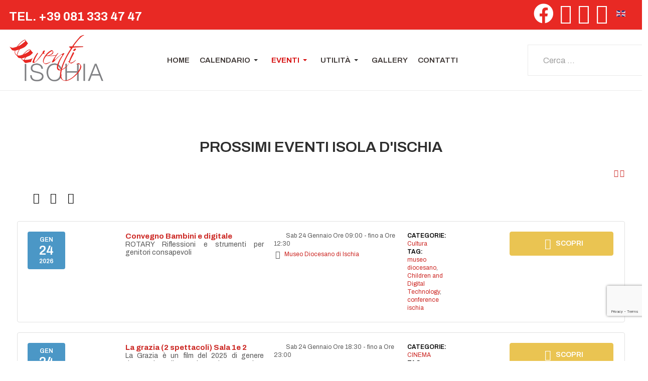

--- FILE ---
content_type: text/html; charset=utf-8
request_url: https://eventi.ischia.it/eventi-ad-ischia/Tag/63-festa-sant-angelo
body_size: 27138
content:
<!DOCTYPE html>
<html xmlns="http://www.w3.org/1999/xhtml" class="j5" xml:lang="it-it" lang="it-it" dir="ltr">

<head>
  <link rel="icon" type="image/png" href="/favicon-96x96.png" sizes="96x96" />
<link rel="icon" type="image/svg+xml" href="/favicon.svg" />
<link rel="shortcut icon" href="/favicon.ico" />
<link rel="apple-touch-icon" sizes="180x180" href="/apple-touch-icon.png" />
<meta name="apple-mobile-web-app-title" content="Ischiaeventi" />
<link rel="manifest" href="/site.webmanifest" />
  <meta charset="utf-8">
	<meta name="rights" content="All right reserve">
	<meta name="description" content="Eventi sull'isola d'Ischia, feste, tradizioni culturali, cinema, sagre, concerti e gastronomia, sagre ed escursioni.">
	<meta name="generator" content="Joomla! - Open Source Content Management">
	<title>Ischia eventi - Prossimi Eventi </title>
	<link href="/eventi-ad-ischia?format=feed&amp;type=rss" rel="alternate" type="application/rss+xml" title="RSS 2.0">
	<link href="/eventi-ad-ischia?format=feed&amp;type=atom" rel="alternate" type="application/atom+xml" title="Atom 1.0">
	<link href="https://eventi.ischia.it/eventi-ad-ischia" rel="alternate" hreflang="it-IT">
	<link href="https://eventi.ischia.it/en/events" rel="alternate" hreflang="en-GB">
	<link href="/favicon.ico" rel="icon" type="image/vnd.microsoft.icon">
<link href="/media/vendor/bootstrap/css/bootstrap.min.css?5.3.8" rel="stylesheet" nonce="MTE1Njc5MGE2NTZhZGQyYWNiMmQ0ZWMwOTQ0ZDdhZWE0MjgwNWMzODgyMzQwYWVmMjEzZjllNmZkNWFhNTYxNGI2YzdiYjRhZjRmMDRlZDI4NjUzYjYyMTYyNWIyNGIzMTcwODRkMDQzMzNkMTJjNGZiMGQ4ODczYTJlYjlkY2E=">
	<link href="/plugins/system/t4/themes/base/vendors/font-awesome6/css/all.min.css?c2c390" rel="stylesheet" nonce="MTE1Njc5MGE2NTZhZGQyYWNiMmQ0ZWMwOTQ0ZDdhZWE0MjgwNWMzODgyMzQwYWVmMjEzZjllNmZkNWFhNTYxNGI2YzdiYjRhZjRmMDRlZDI4NjUzYjYyMTYyNWIyNGIzMTcwODRkMDQzMzNkMTJjNGZiMGQ4ODczYTJlYjlkY2E=">
	<link href="/plugins/system/t4/themes/base/vendors/font-awesome5/css/all.min.css?c2c390" rel="stylesheet" nonce="MTE1Njc5MGE2NTZhZGQyYWNiMmQ0ZWMwOTQ0ZDdhZWE0MjgwNWMzODgyMzQwYWVmMjEzZjllNmZkNWFhNTYxNGI2YzdiYjRhZjRmMDRlZDI4NjUzYjYyMTYyNWIyNGIzMTcwODRkMDQzMzNkMTJjNGZiMGQ4ODczYTJlYjlkY2E=">
	<link href="/plugins/system/t4/themes/base/vendors/font-awesome/css/font-awesome.min.css?c2c390" rel="stylesheet" nonce="MTE1Njc5MGE2NTZhZGQyYWNiMmQ0ZWMwOTQ0ZDdhZWE0MjgwNWMzODgyMzQwYWVmMjEzZjllNmZkNWFhNTYxNGI2YzdiYjRhZjRmMDRlZDI4NjUzYjYyMTYyNWIyNGIzMTcwODRkMDQzMzNkMTJjNGZiMGQ4ODczYTJlYjlkY2E=">
	<link href="/plugins/system/t4/themes/base/vendors/icomoon/css/icomoon.css?c2c390" rel="stylesheet" nonce="MTE1Njc5MGE2NTZhZGQyYWNiMmQ0ZWMwOTQ0ZDdhZWE0MjgwNWMzODgyMzQwYWVmMjEzZjllNmZkNWFhNTYxNGI2YzdiYjRhZjRmMDRlZDI4NjUzYjYyMTYyNWIyNGIzMTcwODRkMDQzMzNkMTJjNGZiMGQ4ODczYTJlYjlkY2E=">
	<link href="/templates/ja_alpha/js/owl-carousel/owl.carousel.min.css?c2c390" rel="stylesheet" nonce="MTE1Njc5MGE2NTZhZGQyYWNiMmQ0ZWMwOTQ0ZDdhZWE0MjgwNWMzODgyMzQwYWVmMjEzZjllNmZkNWFhNTYxNGI2YzdiYjRhZjRmMDRlZDI4NjUzYjYyMTYyNWIyNGIzMTcwODRkMDQzMzNkMTJjNGZiMGQ4ODczYTJlYjlkY2E=">
	<link href="/media/vendor/awesomplete/css/awesomplete.css?1.1.7" rel="stylesheet" nonce="MTE1Njc5MGE2NTZhZGQyYWNiMmQ0ZWMwOTQ0ZDdhZWE0MjgwNWMzODgyMzQwYWVmMjEzZjllNmZkNWFhNTYxNGI2YzdiYjRhZjRmMDRlZDI4NjUzYjYyMTYyNWIyNGIzMTcwODRkMDQzMzNkMTJjNGZiMGQ4ODczYTJlYjlkY2E=">
	<link href="/media/mod_languages/css/template.min.css?c2c390" rel="stylesheet" nonce="MTE1Njc5MGE2NTZhZGQyYWNiMmQ0ZWMwOTQ0ZDdhZWE0MjgwNWMzODgyMzQwYWVmMjEzZjllNmZkNWFhNTYxNGI2YzdiYjRhZjRmMDRlZDI4NjUzYjYyMTYyNWIyNGIzMTcwODRkMDQzMzNkMTJjNGZiMGQ4ODczYTJlYjlkY2E=">
	<link href="/media/vendor/joomla-custom-elements/css/joomla-alert.min.css?0.4.1" rel="stylesheet" nonce="MTE1Njc5MGE2NTZhZGQyYWNiMmQ0ZWMwOTQ0ZDdhZWE0MjgwNWMzODgyMzQwYWVmMjEzZjllNmZkNWFhNTYxNGI2YzdiYjRhZjRmMDRlZDI4NjUzYjYyMTYyNWIyNGIzMTcwODRkMDQzMzNkMTJjNGZiMGQ4ODczYTJlYjlkY2E=">
	<link href="/plugins/system/gdpr/assets/css/cookieconsent.min.css?c2c390" rel="stylesheet" nonce="MTE1Njc5MGE2NTZhZGQyYWNiMmQ0ZWMwOTQ0ZDdhZWE0MjgwNWMzODgyMzQwYWVmMjEzZjllNmZkNWFhNTYxNGI2YzdiYjRhZjRmMDRlZDI4NjUzYjYyMTYyNWIyNGIzMTcwODRkMDQzMzNkMTJjNGZiMGQ4ODczYTJlYjlkY2E=">
	<link href="/media/com_rseventspro/css/font-awesome.min.css?c2c390" rel="stylesheet" nonce="MTE1Njc5MGE2NTZhZGQyYWNiMmQ0ZWMwOTQ0ZDdhZWE0MjgwNWMzODgyMzQwYWVmMjEzZjllNmZkNWFhNTYxNGI2YzdiYjRhZjRmMDRlZDI4NjUzYjYyMTYyNWIyNGIzMTcwODRkMDQzMzNkMTJjNGZiMGQ4ODczYTJlYjlkY2E=">
	<link href="/media/com_rseventspro/css/site.css?c2c390" rel="stylesheet" nonce="MTE1Njc5MGE2NTZhZGQyYWNiMmQ0ZWMwOTQ0ZDdhZWE0MjgwNWMzODgyMzQwYWVmMjEzZjllNmZkNWFhNTYxNGI2YzdiYjRhZjRmMDRlZDI4NjUzYjYyMTYyNWIyNGIzMTcwODRkMDQzMzNkMTJjNGZiMGQ4ODczYTJlYjlkY2E=">
	<link href="/media/com_rseventspro/css/style40.css?c2c390" rel="stylesheet" nonce="MTE1Njc5MGE2NTZhZGQyYWNiMmQ0ZWMwOTQ0ZDdhZWE0MjgwNWMzODgyMzQwYWVmMjEzZjllNmZkNWFhNTYxNGI2YzdiYjRhZjRmMDRlZDI4NjUzYjYyMTYyNWIyNGIzMTcwODRkMDQzMzNkMTJjNGZiMGQ4ODczYTJlYjlkY2E=">
	<link href="/media/com_rseventspro/css/bootstrap-slider.css?c2c390" rel="stylesheet" nonce="MTE1Njc5MGE2NTZhZGQyYWNiMmQ0ZWMwOTQ0ZDdhZWE0MjgwNWMzODgyMzQwYWVmMjEzZjllNmZkNWFhNTYxNGI2YzdiYjRhZjRmMDRlZDI4NjUzYjYyMTYyNWIyNGIzMTcwODRkMDQzMzNkMTJjNGZiMGQ4ODczYTJlYjlkY2E=">
	<link href="/media/plg_system_jcepro/site/css/content.min.css?86aa0286b6232c4a5b58f892ce080277" rel="stylesheet" nonce="MTE1Njc5MGE2NTZhZGQyYWNiMmQ0ZWMwOTQ0ZDdhZWE0MjgwNWMzODgyMzQwYWVmMjEzZjllNmZkNWFhNTYxNGI2YzdiYjRhZjRmMDRlZDI4NjUzYjYyMTYyNWIyNGIzMTcwODRkMDQzMzNkMTJjNGZiMGQ4ODczYTJlYjlkY2E=">
	<link href="/plugins/system/t4/themes/base/vendors/js-offcanvas/_css/js-offcanvas.css" rel="stylesheet" nonce="MTE1Njc5MGE2NTZhZGQyYWNiMmQ0ZWMwOTQ0ZDdhZWE0MjgwNWMzODgyMzQwYWVmMjEzZjllNmZkNWFhNTYxNGI2YzdiYjRhZjRmMDRlZDI4NjUzYjYyMTYyNWIyNGIzMTcwODRkMDQzMzNkMTJjNGZiMGQ4ODczYTJlYjlkY2E=">
	<link href="https://fonts.googleapis.com/css?family=Archivo%3A400%2C500%2C600%2C700%2C" rel="stylesheet" nonce="MTE1Njc5MGE2NTZhZGQyYWNiMmQ0ZWMwOTQ0ZDdhZWE0MjgwNWMzODgyMzQwYWVmMjEzZjllNmZkNWFhNTYxNGI2YzdiYjRhZjRmMDRlZDI4NjUzYjYyMTYyNWIyNGIzMTcwODRkMDQzMzNkMTJjNGZiMGQ4ODczYTJlYjlkY2E=">
	<link href="https://eventi.ischia.it/media/com_acym/css/module.min.css?v=1052" rel="stylesheet" nonce="MTE1Njc5MGE2NTZhZGQyYWNiMmQ0ZWMwOTQ0ZDdhZWE0MjgwNWMzODgyMzQwYWVmMjEzZjllNmZkNWFhNTYxNGI2YzdiYjRhZjRmMDRlZDI4NjUzYjYyMTYyNWIyNGIzMTcwODRkMDQzMzNkMTJjNGZiMGQ4ODczYTJlYjlkY2E=">
	<link href="/modules/mod_jacontentlisting/assets/style.css" rel="stylesheet" nonce="MTE1Njc5MGE2NTZhZGQyYWNiMmQ0ZWMwOTQ0ZDdhZWE0MjgwNWMzODgyMzQwYWVmMjEzZjllNmZkNWFhNTYxNGI2YzdiYjRhZjRmMDRlZDI4NjUzYjYyMTYyNWIyNGIzMTcwODRkMDQzMzNkMTJjNGZiMGQ4ODczYTJlYjlkY2E=">
	<link href="/modules/mod_jacontentlisting/tmpl/layouts/layout-01/style.css" rel="stylesheet" nonce="MTE1Njc5MGE2NTZhZGQyYWNiMmQ0ZWMwOTQ0ZDdhZWE0MjgwNWMzODgyMzQwYWVmMjEzZjllNmZkNWFhNTYxNGI2YzdiYjRhZjRmMDRlZDI4NjUzYjYyMTYyNWIyNGIzMTcwODRkMDQzMzNkMTJjNGZiMGQ4ODczYTJlYjlkY2E=">
	<link href="/modules/mod_jacontentlisting/tmpl/items/contents/item-03/style.css" rel="stylesheet" nonce="MTE1Njc5MGE2NTZhZGQyYWNiMmQ0ZWMwOTQ0ZDdhZWE0MjgwNWMzODgyMzQwYWVmMjEzZjllNmZkNWFhNTYxNGI2YzdiYjRhZjRmMDRlZDI4NjUzYjYyMTYyNWIyNGIzMTcwODRkMDQzMzNkMTJjNGZiMGQ4ODczYTJlYjlkY2E=">
	<link href="/media/mod_rseventspro_upcoming/css/style.css?c2c390" rel="stylesheet" nonce="MTE1Njc5MGE2NTZhZGQyYWNiMmQ0ZWMwOTQ0ZDdhZWE0MjgwNWMzODgyMzQwYWVmMjEzZjllNmZkNWFhNTYxNGI2YzdiYjRhZjRmMDRlZDI4NjUzYjYyMTYyNWIyNGIzMTcwODRkMDQzMzNkMTJjNGZiMGQ4ODczYTJlYjlkY2E=">
	<link href="/media/mod_rseventspro_related/css/style.css?c2c390" rel="stylesheet" nonce="MTE1Njc5MGE2NTZhZGQyYWNiMmQ0ZWMwOTQ0ZDdhZWE0MjgwNWMzODgyMzQwYWVmMjEzZjllNmZkNWFhNTYxNGI2YzdiYjRhZjRmMDRlZDI4NjUzYjYyMTYyNWIyNGIzMTcwODRkMDQzMzNkMTJjNGZiMGQ4ODczYTJlYjlkY2E=">
	<link href="/templates/ja_alpha/css/acm.css" rel="stylesheet" nonce="MTE1Njc5MGE2NTZhZGQyYWNiMmQ0ZWMwOTQ0ZDdhZWE0MjgwNWMzODgyMzQwYWVmMjEzZjllNmZkNWFhNTYxNGI2YzdiYjRhZjRmMDRlZDI4NjUzYjYyMTYyNWIyNGIzMTcwODRkMDQzMzNkMTJjNGZiMGQ4ODczYTJlYjlkY2E=">
	<link href="/templates/ja_alpha/acm/social/css/style.css" rel="stylesheet" nonce="MTE1Njc5MGE2NTZhZGQyYWNiMmQ0ZWMwOTQ0ZDdhZWE0MjgwNWMzODgyMzQwYWVmMjEzZjllNmZkNWFhNTYxNGI2YzdiYjRhZjRmMDRlZDI4NjUzYjYyMTYyNWIyNGIzMTcwODRkMDQzMzNkMTJjNGZiMGQ4ODczYTJlYjlkY2E=">
	<link href="/media/mod_rseventspro_calendar/css/style.css?c2c390" rel="stylesheet" nonce="MTE1Njc5MGE2NTZhZGQyYWNiMmQ0ZWMwOTQ0ZDdhZWE0MjgwNWMzODgyMzQwYWVmMjEzZjllNmZkNWFhNTYxNGI2YzdiYjRhZjRmMDRlZDI4NjUzYjYyMTYyNWIyNGIzMTcwODRkMDQzMzNkMTJjNGZiMGQ4ODczYTJlYjlkY2E=">
	<link href="/media/mod_rseventspro_categories/css/style.css?c2c390" rel="stylesheet" nonce="MTE1Njc5MGE2NTZhZGQyYWNiMmQ0ZWMwOTQ0ZDdhZWE0MjgwNWMzODgyMzQwYWVmMjEzZjllNmZkNWFhNTYxNGI2YzdiYjRhZjRmMDRlZDI4NjUzYjYyMTYyNWIyNGIzMTcwODRkMDQzMzNkMTJjNGZiMGQ4ODczYTJlYjlkY2E=">
	<link href="/media/mod_rseventspro_popular/css/style.css?c2c390" rel="stylesheet" nonce="MTE1Njc5MGE2NTZhZGQyYWNiMmQ0ZWMwOTQ0ZDdhZWE0MjgwNWMzODgyMzQwYWVmMjEzZjllNmZkNWFhNTYxNGI2YzdiYjRhZjRmMDRlZDI4NjUzYjYyMTYyNWIyNGIzMTcwODRkMDQzMzNkMTJjNGZiMGQ4ODczYTJlYjlkY2E=">
	<link href="/modules/mod_jacontentlisting/tmpl/items/contents/item-01/style.css" rel="stylesheet" nonce="MTE1Njc5MGE2NTZhZGQyYWNiMmQ0ZWMwOTQ0ZDdhZWE0MjgwNWMzODgyMzQwYWVmMjEzZjllNmZkNWFhNTYxNGI2YzdiYjRhZjRmMDRlZDI4NjUzYjYyMTYyNWIyNGIzMTcwODRkMDQzMzNkMTJjNGZiMGQ4ODczYTJlYjlkY2E=">
	<link href="/templates/ja_alpha/css/template.css?3f063f99cbb8893beb63dbd6e0715b14" rel="stylesheet" nonce="MTE1Njc5MGE2NTZhZGQyYWNiMmQ0ZWMwOTQ0ZDdhZWE0MjgwNWMzODgyMzQwYWVmMjEzZjllNmZkNWFhNTYxNGI2YzdiYjRhZjRmMDRlZDI4NjUzYjYyMTYyNWIyNGIzMTcwODRkMDQzMzNkMTJjNGZiMGQ4ODczYTJlYjlkY2E=">
	<link href="/media/t4/css/10.css?73ca0b1926ea9c0f6780bbca810ce108" rel="stylesheet" nonce="MTE1Njc5MGE2NTZhZGQyYWNiMmQ0ZWMwOTQ0ZDdhZWE0MjgwNWMzODgyMzQwYWVmMjEzZjllNmZkNWFhNTYxNGI2YzdiYjRhZjRmMDRlZDI4NjUzYjYyMTYyNWIyNGIzMTcwODRkMDQzMzNkMTJjNGZiMGQ4ODczYTJlYjlkY2E=">
	<link href="/templates/ja_alpha/local/css/custom.css?db8fec63049afd552e664ca67cc0152e" rel="stylesheet" nonce="MTE1Njc5MGE2NTZhZGQyYWNiMmQ0ZWMwOTQ0ZDdhZWE0MjgwNWMzODgyMzQwYWVmMjEzZjllNmZkNWFhNTYxNGI2YzdiYjRhZjRmMDRlZDI4NjUzYjYyMTYyNWIyNGIzMTcwODRkMDQzMzNkMTJjNGZiMGQ4ODczYTJlYjlkY2E=">
	<style nonce="MTE1Njc5MGE2NTZhZGQyYWNiMmQ0ZWMwOTQ0ZDdhZWE0MjgwNWMzODgyMzQwYWVmMjEzZjllNmZkNWFhNTYxNGI2YzdiYjRhZjRmMDRlZDI4NjUzYjYyMTYyNWIyNGIzMTcwODRkMDQzMzNkMTJjNGZiMGQ4ODczYTJlYjlkY2E=">div.cc-window.cc-floating{max-width:24em}@media(max-width: 639px){div.cc-window.cc-floating:not(.cc-center){max-width: none}}div.cc-window, span.cc-cookie-settings-toggler, span.cc-cookie-domains-toggler{font-size:16px}div.cc-revoke{font-size:16px}div.cc-settings-label,span.cc-cookie-settings-toggle{font-size:14px}div.cc-window.cc-banner{padding:1em 1.8em}div.cc-window.cc-floating{padding:2em 1.8em}input.cc-cookie-checkbox+span:before, input.cc-cookie-checkbox+span:after{border-radius:1px}div.cc-center,div.cc-floating,div.cc-checkbox-container,div.gdpr-fancybox-container div.fancybox-content,ul.cc-cookie-category-list li,fieldset.cc-service-list-title legend{border-radius:0px}div.cc-window a.cc-btn,span.cc-cookie-settings-toggle{border-radius:0px}</style>
<script src="/media/vendor/jquery/js/jquery.min.js?3.7.1" nonce="MTE1Njc5MGE2NTZhZGQyYWNiMmQ0ZWMwOTQ0ZDdhZWE0MjgwNWMzODgyMzQwYWVmMjEzZjllNmZkNWFhNTYxNGI2YzdiYjRhZjRmMDRlZDI4NjUzYjYyMTYyNWIyNGIzMTcwODRkMDQzMzNkMTJjNGZiMGQ4ODczYTJlYjlkY2E="></script>
	<script src="/templates/ja_alpha/js/imagesloaded.pkgd.min.js?c2c390" nonce="MTE1Njc5MGE2NTZhZGQyYWNiMmQ0ZWMwOTQ0ZDdhZWE0MjgwNWMzODgyMzQwYWVmMjEzZjllNmZkNWFhNTYxNGI2YzdiYjRhZjRmMDRlZDI4NjUzYjYyMTYyNWIyNGIzMTcwODRkMDQzMzNkMTJjNGZiMGQ4ODczYTJlYjlkY2E="></script>
	<script src="/media/legacy/js/jquery-noconflict.min.js?504da4" nonce="MTE1Njc5MGE2NTZhZGQyYWNiMmQ0ZWMwOTQ0ZDdhZWE0MjgwNWMzODgyMzQwYWVmMjEzZjllNmZkNWFhNTYxNGI2YzdiYjRhZjRmMDRlZDI4NjUzYjYyMTYyNWIyNGIzMTcwODRkMDQzMzNkMTJjNGZiMGQ4ODczYTJlYjlkY2E="></script>
	<script type="application/json" class="joomla-script-options new" nonce="MTE1Njc5MGE2NTZhZGQyYWNiMmQ0ZWMwOTQ0ZDdhZWE0MjgwNWMzODgyMzQwYWVmMjEzZjllNmZkNWFhNTYxNGI2YzdiYjRhZjRmMDRlZDI4NjUzYjYyMTYyNWIyNGIzMTcwODRkMDQzMzNkMTJjNGZiMGQ4ODczYTJlYjlkY2E=">{"rseventspro":{"version":"4"},"bootstrap.tooltip":{".hasTooltip":{"animation":true,"container":"body","html":true,"trigger":"hover focus","boundary":"clippingParents","sanitize":true}},"joomla.jtext":{"COM_RSEVENTSPRO_GLOBAL_FREE":"Libero","MOD_FINDER_SEARCH_VALUE":"Cerca &hellip;","COM_FINDER_SEARCH_FORM_LIST_LABEL":"Risultati di ricerca","JLIB_JS_AJAX_ERROR_OTHER":"Si è verificato un errore durante il recupero dei dati JSON: codice di stato HTTP %s.","JLIB_JS_AJAX_ERROR_PARSE":"Si è verificato un errore di analisi durante l'elaborazione dei seguenti dati JSON:<br><code style=\"color:inherit;white-space:pre-wrap;padding:0;margin:0;border:0;background:inherit;\">%s<\/code>","ERROR":"Errore","MESSAGE":"Messaggio","NOTICE":"Avviso","WARNING":"Attenzione","JCLOSE":"Chiudi","JOK":"OK","JOPEN":"Apri"},"bootstrap.modal":{"#timezoneModal":{"keyboard":true,"focus":true}},"finder-search":{"url":"\/component\/finder\/?task=suggestions.suggest&format=json&tmpl=component&Itemid=101"},"media-picker-api":{"apiBaseUrl":"https:\/\/eventi.ischia.it\/index.php?option=com_media&format=json"},"system.paths":{"root":"","rootFull":"https:\/\/eventi.ischia.it\/","base":"","baseFull":"https:\/\/eventi.ischia.it\/"},"csrf.token":"48d5e498e758dce6a7a47d7d4c1aba7e"}</script>
	<script src="/media/system/js/core.min.js?a3d8f8" nonce="MTE1Njc5MGE2NTZhZGQyYWNiMmQ0ZWMwOTQ0ZDdhZWE0MjgwNWMzODgyMzQwYWVmMjEzZjllNmZkNWFhNTYxNGI2YzdiYjRhZjRmMDRlZDI4NjUzYjYyMTYyNWIyNGIzMTcwODRkMDQzMzNkMTJjNGZiMGQ4ODczYTJlYjlkY2E="></script>
	<script src="/media/vendor/bootstrap/js/alert.min.js?5.3.8" type="module" nonce="MTE1Njc5MGE2NTZhZGQyYWNiMmQ0ZWMwOTQ0ZDdhZWE0MjgwNWMzODgyMzQwYWVmMjEzZjllNmZkNWFhNTYxNGI2YzdiYjRhZjRmMDRlZDI4NjUzYjYyMTYyNWIyNGIzMTcwODRkMDQzMzNkMTJjNGZiMGQ4ODczYTJlYjlkY2E="></script>
	<script src="/media/vendor/bootstrap/js/button.min.js?5.3.8" type="module" nonce="MTE1Njc5MGE2NTZhZGQyYWNiMmQ0ZWMwOTQ0ZDdhZWE0MjgwNWMzODgyMzQwYWVmMjEzZjllNmZkNWFhNTYxNGI2YzdiYjRhZjRmMDRlZDI4NjUzYjYyMTYyNWIyNGIzMTcwODRkMDQzMzNkMTJjNGZiMGQ4ODczYTJlYjlkY2E="></script>
	<script src="/media/vendor/bootstrap/js/carousel.min.js?5.3.8" type="module" nonce="MTE1Njc5MGE2NTZhZGQyYWNiMmQ0ZWMwOTQ0ZDdhZWE0MjgwNWMzODgyMzQwYWVmMjEzZjllNmZkNWFhNTYxNGI2YzdiYjRhZjRmMDRlZDI4NjUzYjYyMTYyNWIyNGIzMTcwODRkMDQzMzNkMTJjNGZiMGQ4ODczYTJlYjlkY2E="></script>
	<script src="/media/vendor/bootstrap/js/collapse.min.js?5.3.8" type="module" nonce="MTE1Njc5MGE2NTZhZGQyYWNiMmQ0ZWMwOTQ0ZDdhZWE0MjgwNWMzODgyMzQwYWVmMjEzZjllNmZkNWFhNTYxNGI2YzdiYjRhZjRmMDRlZDI4NjUzYjYyMTYyNWIyNGIzMTcwODRkMDQzMzNkMTJjNGZiMGQ4ODczYTJlYjlkY2E="></script>
	<script src="/media/vendor/bootstrap/js/dropdown.min.js?5.3.8" type="module" nonce="MTE1Njc5MGE2NTZhZGQyYWNiMmQ0ZWMwOTQ0ZDdhZWE0MjgwNWMzODgyMzQwYWVmMjEzZjllNmZkNWFhNTYxNGI2YzdiYjRhZjRmMDRlZDI4NjUzYjYyMTYyNWIyNGIzMTcwODRkMDQzMzNkMTJjNGZiMGQ4ODczYTJlYjlkY2E="></script>
	<script src="/media/vendor/bootstrap/js/modal.min.js?5.3.8" type="module" nonce="MTE1Njc5MGE2NTZhZGQyYWNiMmQ0ZWMwOTQ0ZDdhZWE0MjgwNWMzODgyMzQwYWVmMjEzZjllNmZkNWFhNTYxNGI2YzdiYjRhZjRmMDRlZDI4NjUzYjYyMTYyNWIyNGIzMTcwODRkMDQzMzNkMTJjNGZiMGQ4ODczYTJlYjlkY2E="></script>
	<script src="/media/vendor/bootstrap/js/popover.min.js?5.3.8" type="module" nonce="MTE1Njc5MGE2NTZhZGQyYWNiMmQ0ZWMwOTQ0ZDdhZWE0MjgwNWMzODgyMzQwYWVmMjEzZjllNmZkNWFhNTYxNGI2YzdiYjRhZjRmMDRlZDI4NjUzYjYyMTYyNWIyNGIzMTcwODRkMDQzMzNkMTJjNGZiMGQ4ODczYTJlYjlkY2E="></script>
	<script src="/media/vendor/bootstrap/js/scrollspy.min.js?5.3.8" type="module" nonce="MTE1Njc5MGE2NTZhZGQyYWNiMmQ0ZWMwOTQ0ZDdhZWE0MjgwNWMzODgyMzQwYWVmMjEzZjllNmZkNWFhNTYxNGI2YzdiYjRhZjRmMDRlZDI4NjUzYjYyMTYyNWIyNGIzMTcwODRkMDQzMzNkMTJjNGZiMGQ4ODczYTJlYjlkY2E="></script>
	<script src="/media/vendor/bootstrap/js/tab.min.js?5.3.8" type="module" nonce="MTE1Njc5MGE2NTZhZGQyYWNiMmQ0ZWMwOTQ0ZDdhZWE0MjgwNWMzODgyMzQwYWVmMjEzZjllNmZkNWFhNTYxNGI2YzdiYjRhZjRmMDRlZDI4NjUzYjYyMTYyNWIyNGIzMTcwODRkMDQzMzNkMTJjNGZiMGQ4ODczYTJlYjlkY2E="></script>
	<script src="/media/vendor/bootstrap/js/toast.min.js?5.3.8" type="module" nonce="MTE1Njc5MGE2NTZhZGQyYWNiMmQ0ZWMwOTQ0ZDdhZWE0MjgwNWMzODgyMzQwYWVmMjEzZjllNmZkNWFhNTYxNGI2YzdiYjRhZjRmMDRlZDI4NjUzYjYyMTYyNWIyNGIzMTcwODRkMDQzMzNkMTJjNGZiMGQ4ODczYTJlYjlkY2E="></script>
	<script src="/media/vendor/jquery-migrate/js/jquery-migrate.min.js?3.5.2" nonce="MTE1Njc5MGE2NTZhZGQyYWNiMmQ0ZWMwOTQ0ZDdhZWE0MjgwNWMzODgyMzQwYWVmMjEzZjllNmZkNWFhNTYxNGI2YzdiYjRhZjRmMDRlZDI4NjUzYjYyMTYyNWIyNGIzMTcwODRkMDQzMzNkMTJjNGZiMGQ4ODczYTJlYjlkY2E="></script>
	<script src="/plugins/system/t4/themes/base/vendors/bootstrap/js/bootstrap.bundle.min.js?c2c390" nonce="MTE1Njc5MGE2NTZhZGQyYWNiMmQ0ZWMwOTQ0ZDdhZWE0MjgwNWMzODgyMzQwYWVmMjEzZjllNmZkNWFhNTYxNGI2YzdiYjRhZjRmMDRlZDI4NjUzYjYyMTYyNWIyNGIzMTcwODRkMDQzMzNkMTJjNGZiMGQ4ODczYTJlYjlkY2E="></script>
	<script src="/templates/ja_alpha/js/ekko-lightbox.js?c2c390" nonce="MTE1Njc5MGE2NTZhZGQyYWNiMmQ0ZWMwOTQ0ZDdhZWE0MjgwNWMzODgyMzQwYWVmMjEzZjllNmZkNWFhNTYxNGI2YzdiYjRhZjRmMDRlZDI4NjUzYjYyMTYyNWIyNGIzMTcwODRkMDQzMzNkMTJjNGZiMGQ4ODczYTJlYjlkY2E="></script>
	<script src="/templates/ja_alpha/js/html5lightbox/html5lightbox.js?c2c390" nonce="MTE1Njc5MGE2NTZhZGQyYWNiMmQ0ZWMwOTQ0ZDdhZWE0MjgwNWMzODgyMzQwYWVmMjEzZjllNmZkNWFhNTYxNGI2YzdiYjRhZjRmMDRlZDI4NjUzYjYyMTYyNWIyNGIzMTcwODRkMDQzMzNkMTJjNGZiMGQ4ODczYTJlYjlkY2E="></script>
	<script src="/templates/ja_alpha/js/owl-carousel/owl.carousel.min.js?c2c390" nonce="MTE1Njc5MGE2NTZhZGQyYWNiMmQ0ZWMwOTQ0ZDdhZWE0MjgwNWMzODgyMzQwYWVmMjEzZjllNmZkNWFhNTYxNGI2YzdiYjRhZjRmMDRlZDI4NjUzYjYyMTYyNWIyNGIzMTcwODRkMDQzMzNkMTJjNGZiMGQ4ODczYTJlYjlkY2E="></script>
	<script src="/templates/ja_alpha/js/isotope.pkgd.min.js?c2c390" nonce="MTE1Njc5MGE2NTZhZGQyYWNiMmQ0ZWMwOTQ0ZDdhZWE0MjgwNWMzODgyMzQwYWVmMjEzZjllNmZkNWFhNTYxNGI2YzdiYjRhZjRmMDRlZDI4NjUzYjYyMTYyNWIyNGIzMTcwODRkMDQzMzNkMTJjNGZiMGQ4ODczYTJlYjlkY2E="></script>
	<script src="/media/vendor/awesomplete/js/awesomplete.min.js?1.1.7" defer nonce="MTE1Njc5MGE2NTZhZGQyYWNiMmQ0ZWMwOTQ0ZDdhZWE0MjgwNWMzODgyMzQwYWVmMjEzZjllNmZkNWFhNTYxNGI2YzdiYjRhZjRmMDRlZDI4NjUzYjYyMTYyNWIyNGIzMTcwODRkMDQzMzNkMTJjNGZiMGQ4ODczYTJlYjlkY2E="></script>
	<script src="/media/com_finder/js/finder.min.js?755761" type="module" nonce="MTE1Njc5MGE2NTZhZGQyYWNiMmQ0ZWMwOTQ0ZDdhZWE0MjgwNWMzODgyMzQwYWVmMjEzZjllNmZkNWFhNTYxNGI2YzdiYjRhZjRmMDRlZDI4NjUzYjYyMTYyNWIyNGIzMTcwODRkMDQzMzNkMTJjNGZiMGQ4ODczYTJlYjlkY2E="></script>
	<script src="/media/system/js/messages.min.js?9a4811" type="module" nonce="MTE1Njc5MGE2NTZhZGQyYWNiMmQ0ZWMwOTQ0ZDdhZWE0MjgwNWMzODgyMzQwYWVmMjEzZjllNmZkNWFhNTYxNGI2YzdiYjRhZjRmMDRlZDI4NjUzYjYyMTYyNWIyNGIzMTcwODRkMDQzMzNkMTJjNGZiMGQ4ODczYTJlYjlkY2E="></script>
	<script src="/plugins/system/gdpr/assets/js/cookieconsent.min.js?c2c390" defer nonce="MTE1Njc5MGE2NTZhZGQyYWNiMmQ0ZWMwOTQ0ZDdhZWE0MjgwNWMzODgyMzQwYWVmMjEzZjllNmZkNWFhNTYxNGI2YzdiYjRhZjRmMDRlZDI4NjUzYjYyMTYyNWIyNGIzMTcwODRkMDQzMzNkMTJjNGZiMGQ4ODczYTJlYjlkY2E="></script>
	<script src="/plugins/system/gdpr/assets/js/init.js?c2c390" defer nonce="MTE1Njc5MGE2NTZhZGQyYWNiMmQ0ZWMwOTQ0ZDdhZWE0MjgwNWMzODgyMzQwYWVmMjEzZjllNmZkNWFhNTYxNGI2YzdiYjRhZjRmMDRlZDI4NjUzYjYyMTYyNWIyNGIzMTcwODRkMDQzMzNkMTJjNGZiMGQ4ODczYTJlYjlkY2E="></script>
	<script src="/media/com_rseventspro/js/modal.js?c2c390" nonce="MTE1Njc5MGE2NTZhZGQyYWNiMmQ0ZWMwOTQ0ZDdhZWE0MjgwNWMzODgyMzQwYWVmMjEzZjllNmZkNWFhNTYxNGI2YzdiYjRhZjRmMDRlZDI4NjUzYjYyMTYyNWIyNGIzMTcwODRkMDQzMzNkMTJjNGZiMGQ4ODczYTJlYjlkY2E="></script>
	<script src="/media/com_rseventspro/js/bootstrap-slider.js?c2c390" nonce="MTE1Njc5MGE2NTZhZGQyYWNiMmQ0ZWMwOTQ0ZDdhZWE0MjgwNWMzODgyMzQwYWVmMjEzZjllNmZkNWFhNTYxNGI2YzdiYjRhZjRmMDRlZDI4NjUzYjYyMTYyNWIyNGIzMTcwODRkMDQzMzNkMTJjNGZiMGQ4ODczYTJlYjlkY2E="></script>
	<script src="/plugins/system/t4/themes/base/vendors/js-offcanvas/_js/js-offcanvas.pkgd.js" nonce="MTE1Njc5MGE2NTZhZGQyYWNiMmQ0ZWMwOTQ0ZDdhZWE0MjgwNWMzODgyMzQwYWVmMjEzZjllNmZkNWFhNTYxNGI2YzdiYjRhZjRmMDRlZDI4NjUzYjYyMTYyNWIyNGIzMTcwODRkMDQzMzNkMTJjNGZiMGQ4ODczYTJlYjlkY2E="></script>
	<script src="/plugins/system/t4/themes/base/vendors/bodyscrolllock/bodyScrollLock.min.js" nonce="MTE1Njc5MGE2NTZhZGQyYWNiMmQ0ZWMwOTQ0ZDdhZWE0MjgwNWMzODgyMzQwYWVmMjEzZjllNmZkNWFhNTYxNGI2YzdiYjRhZjRmMDRlZDI4NjUzYjYyMTYyNWIyNGIzMTcwODRkMDQzMzNkMTJjNGZiMGQ4ODczYTJlYjlkY2E="></script>
	<script src="/plugins/system/t4/themes/base/js/offcanvas.js" nonce="MTE1Njc5MGE2NTZhZGQyYWNiMmQ0ZWMwOTQ0ZDdhZWE0MjgwNWMzODgyMzQwYWVmMjEzZjllNmZkNWFhNTYxNGI2YzdiYjRhZjRmMDRlZDI4NjUzYjYyMTYyNWIyNGIzMTcwODRkMDQzMzNkMTJjNGZiMGQ4ODczYTJlYjlkY2E="></script>
	<script src="/templates/ja_alpha/js/template.js" nonce="MTE1Njc5MGE2NTZhZGQyYWNiMmQ0ZWMwOTQ0ZDdhZWE0MjgwNWMzODgyMzQwYWVmMjEzZjllNmZkNWFhNTYxNGI2YzdiYjRhZjRmMDRlZDI4NjUzYjYyMTYyNWIyNGIzMTcwODRkMDQzMzNkMTJjNGZiMGQ4ODczYTJlYjlkY2E="></script>
	<script src="/plugins/system/t4/themes/base/js/base.js?c2c390" nonce="MTE1Njc5MGE2NTZhZGQyYWNiMmQ0ZWMwOTQ0ZDdhZWE0MjgwNWMzODgyMzQwYWVmMjEzZjllNmZkNWFhNTYxNGI2YzdiYjRhZjRmMDRlZDI4NjUzYjYyMTYyNWIyNGIzMTcwODRkMDQzMzNkMTJjNGZiMGQ4ODczYTJlYjlkY2E="></script>
	<script src="https://eventi.ischia.it/media/com_acym/js/module.min.js?v=1052" nonce="MTE1Njc5MGE2NTZhZGQyYWNiMmQ0ZWMwOTQ0ZDdhZWE0MjgwNWMzODgyMzQwYWVmMjEzZjllNmZkNWFhNTYxNGI2YzdiYjRhZjRmMDRlZDI4NjUzYjYyMTYyNWIyNGIzMTcwODRkMDQzMzNkMTJjNGZiMGQ4ODczYTJlYjlkY2E="></script>
	<script src="https://www.google.com/recaptcha/api.js?render=6LdrPZIUAAAAADVkQfLHFa9E_l2tFPia-v-q6xVN" defer async nonce="MTE1Njc5MGE2NTZhZGQyYWNiMmQ0ZWMwOTQ0ZDdhZWE0MjgwNWMzODgyMzQwYWVmMjEzZjllNmZkNWFhNTYxNGI2YzdiYjRhZjRmMDRlZDI4NjUzYjYyMTYyNWIyNGIzMTcwODRkMDQzMzNkMTJjNGZiMGQ4ODczYTJlYjlkY2E="></script>
	<script src="/modules/mod_jacontentlisting/admin/assets/js/ajax_load_img_size.js" nonce="MTE1Njc5MGE2NTZhZGQyYWNiMmQ0ZWMwOTQ0ZDdhZWE0MjgwNWMzODgyMzQwYWVmMjEzZjllNmZkNWFhNTYxNGI2YzdiYjRhZjRmMDRlZDI4NjUzYjYyMTYyNWIyNGIzMTcwODRkMDQzMzNkMTJjNGZiMGQ4ODczYTJlYjlkY2E="></script>
	<script src="/modules/mod_jacontentlisting/tmpl/layouts/layout-01/script.js" nonce="MTE1Njc5MGE2NTZhZGQyYWNiMmQ0ZWMwOTQ0ZDdhZWE0MjgwNWMzODgyMzQwYWVmMjEzZjllNmZkNWFhNTYxNGI2YzdiYjRhZjRmMDRlZDI4NjUzYjYyMTYyNWIyNGIzMTcwODRkMDQzMzNkMTJjNGZiMGQ4ODczYTJlYjlkY2E="></script>
	<script src="/modules/mod_jacontentlisting/tmpl/items/contents/item-03/script.js" nonce="MTE1Njc5MGE2NTZhZGQyYWNiMmQ0ZWMwOTQ0ZDdhZWE0MjgwNWMzODgyMzQwYWVmMjEzZjllNmZkNWFhNTYxNGI2YzdiYjRhZjRmMDRlZDI4NjUzYjYyMTYyNWIyNGIzMTcwODRkMDQzMzNkMTJjNGZiMGQ4ODczYTJlYjlkY2E="></script>
	<script src="/plugins/system/t4/themes/base/js/megamenu.js" nonce="MTE1Njc5MGE2NTZhZGQyYWNiMmQ0ZWMwOTQ0ZDdhZWE0MjgwNWMzODgyMzQwYWVmMjEzZjllNmZkNWFhNTYxNGI2YzdiYjRhZjRmMDRlZDI4NjUzYjYyMTYyNWIyNGIzMTcwODRkMDQzMzNkMTJjNGZiMGQ4ODczYTJlYjlkY2E="></script>
	<script src="/modules/mod_jacontentlisting/tmpl/items/contents/item-01/script.js" nonce="MTE1Njc5MGE2NTZhZGQyYWNiMmQ0ZWMwOTQ0ZDdhZWE0MjgwNWMzODgyMzQwYWVmMjEzZjllNmZkNWFhNTYxNGI2YzdiYjRhZjRmMDRlZDI4NjUzYjYyMTYyNWIyNGIzMTcwODRkMDQzMzNkMTJjNGZiMGQ4ODczYTJlYjlkY2E="></script>
	<script nonce="MTE1Njc5MGE2NTZhZGQyYWNiMmQ0ZWMwOTQ0ZDdhZWE0MjgwNWMzODgyMzQwYWVmMjEzZjllNmZkNWFhNTYxNGI2YzdiYjRhZjRmMDRlZDI4NjUzYjYyMTYyNWIyNGIzMTcwODRkMDQzMzNkMTJjNGZiMGQ4ODczYTJlYjlkY2E=">var gdprConfigurationOptions = { complianceType: 'opt-in',
																			  cookieConsentLifetime: 365,
																			  cookieConsentSamesitePolicy: 'Strict',
																			  cookieConsentSecure: 1,
																			  cookieJoomlaSettings: 0,
																			  cookieConsentDomain: '',
																			  cookieConsentPath: '/',
																			  disableFirstReload: 0,
																	  		  blockJoomlaSessionCookie: 1,
																			  blockExternalCookiesDomains: 0,
																			  externalAdvancedBlockingModeCustomAttribute: '',
																			  allowedCookies: '',
																			  blockCookieDefine: 1,
																			  autoAcceptOnNextPage: 0,
																			  revokable: 1,
																			  lawByCountry: 0,
																			  checkboxLawByCountry: 0,
																			  blockPrivacyPolicy: 0,
																			  cacheGeolocationCountry: 1,
																			  countryAcceptReloadTimeout: 1000,
																			  usaCCPARegions: null,
																			  countryEnableReload: 1,
																			  customHasLawCountries: [""],
																			  dismissOnScroll: 0,
																			  dismissOnTimeout: 0,
																			  containerSelector: 'body',
																			  hideOnMobileDevices: 0,
																			  autoFloatingOnMobile: 0,
																			  autoFloatingOnMobileThreshold: 1024,
																			  autoRedirectOnDecline: 0,
																			  autoRedirectOnDeclineLink: '',
																			  showReloadMsg: 0,
																			  showReloadMsgText: 'Applying preferences and reloading the page...',
																			  showConsentID: 0,
																			  defaultClosedToolbar: 0,
																			  toolbarLayout: 'basic',
																			  toolbarTheme: 'block',
																			  toolbarButtonsTheme: 'decline_first',
																			  revocableToolbarTheme: 'basic',
																			  toolbarPosition: 'bottom',
																			  toolbarCenterTheme: 'compact',
																			  revokePosition: 'revoke-top',
																			  toolbarPositionmentType: 1,
																			  positionCenterSimpleBackdrop: 0,
																			  positionCenterBlurEffect: 0,
																			  positionCenterBlurEffectAlwaysFirstVisit: 0,
																			  preventPageScrolling: 0,
																			  popupEffect: 'fade',
																			  popupBackground: '#000000',
																			  popupText: '#ffffff',
																			  popupLink: '#ffffff',
																			  buttonBackground: '#ffffff',
																			  buttonBorder: '#ffffff',
																			  buttonText: '#000000',
																			  highlightOpacity: '100',
																			  highlightBackground: '#333333',
																			  highlightBorder: '#ffffff',
																			  highlightText: '#ffffff',
																			  highlightDismissBackground: '#333333',
																		  	  highlightDismissBorder: '#ffffff',
																		 	  highlightDismissText: '#ffffff',
																			  autocenterRevokableButton: 0,
																			  hideRevokableButton: 0,
																			  hideRevokableButtonOnscroll: 0,
																			  customRevokableButton: 0,
																			  customRevokableButtonAction: 0,
																			  headerText: '<p>This site asks for consent to use your data</p>',
																			  messageText: 'This website uses cookies to ensure you get the best experience on our website.',
																			  denyMessageEnabled: 0, 
																			  denyMessage: 'You have declined cookies, to ensure the best experience on this website please consent the cookie usage.',
																			  placeholderBlockedResources: 0, 
																			  placeholderBlockedResourcesAction: '',
																	  		  placeholderBlockedResourcesText: 'You must accept cookies and reload the page to view this content',
																			  placeholderIndividualBlockedResourcesText: 'You must accept cookies from {domain} and reload the page to view this content',
																			  placeholderIndividualBlockedResourcesAction: 0,
																			  placeholderOnpageUnlock: 0,
																			  scriptsOnpageUnlock: 0,
																			  autoDetectYoutubePoster: 0,
																			  autoDetectYoutubePosterApikey: 'AIzaSyAV_WIyYrUkFV1H8OKFYG8wIK8wVH9c82U',
																			  dismissText: 'Got it!',
																			  allowText: 'Allow cookies',
																			  denyText: 'Decline',
																			  cookiePolicyLinkText: '',
																			  cookiePolicyLink: 'javascript:void(0)',
																			  cookiePolicyRevocableTabText: 'Cookie',
																			  cookiePolicyRevocableTabIcon: 'text',
																			  cookiePolicyRevocableTabIconCustom: '',
																			  privacyPolicyLinkText: 'Privacy policy',
																			  privacyPolicyLink: 'privacy',
																			  googleCMPTemplate: 0,
																			  enableGdprBulkConsent: 0,
																			  displayBulkConsentDomains: 0,
																			  bulkConsentDomains: [""],
																			  enableCustomScriptExecGeneric: 0,
																			  customScriptExecGeneric: '',
																			  categoriesCheckboxTemplate: 'cc-checkboxes-light',
																			  toggleCookieSettings: 0,
																			  toggleCookieSettingsLinkedView: 0,
																			  toggleCookieSettingsButtonsArea: 0,
 																			  toggleCookieSettingsLinkedViewSefLink: '/component/gdpr/',
																	  		  toggleCookieSettingsText: '<span class="cc-cookie-settings-toggle">Settings <span class="cc-cookie-settings-toggler">&#x25EE</span></span>',
																			  toggleCookieSettingsButtonBackground: '#333333',
																			  toggleCookieSettingsButtonBorder: '#ffffff',
																			  toggleCookieSettingsButtonText: '#ffffff',
																			  showLinks: 1,
																			  blankLinks: '_blank',
																			  autoOpenPrivacyPolicy: 0,
																			  openAlwaysDeclined: 0,
																			  cookieSettingsLabel: 'Cookie settings:',
															  				  cookieSettingsDesc: 'Choose which kind of cookies you want to disable by clicking on the checkboxes. Click on a category name for more informations about used cookies.',
																			  cookieCategory1Enable: 0,
																			  cookieCategory1Name: 'Necessary',
																			  cookieCategory1Locked: 0,
																			  cookieCategory2Enable: 0,
																			  cookieCategory2Name: 'Preferences',
																			  cookieCategory2Locked: 0,
																			  cookieCategory3Enable: 0,
																			  cookieCategory3Name: 'Statistics',
																			  cookieCategory3Locked: 0,
																			  cookieCategory4Enable: 0,
																			  cookieCategory4Name: 'Marketing',
																			  cookieCategory4Locked: 0,
																			  cookieCategoriesDescriptions: {},
																			  alwaysReloadAfterCategoriesChange: 0,
																			  preserveLockedCategories: 0,
																			  declineButtonBehavior: 'hard',
																			  blockCheckedCategoriesByDefault: 0,
																			  reloadOnfirstDeclineall: 0,
																			  trackExistingCheckboxSelectors: '',
															  		  		  trackExistingCheckboxConsentLogsFormfields: 'name,email,subject,message',
																			  allowallShowbutton: 0,
																			  allowallText: 'Allow all cookies',
																			  allowallButtonBackground: '#ffffff',
																			  allowallButtonBorder: '#ffffff',
																			  allowallButtonText: '#000000',
																			  allowallButtonTimingAjax: 'fast',
																			  includeAcceptButton: 0,
																			  includeDenyButton: 0,
																			  trackConsentDate: 0,
																			  execCustomScriptsOnce: 1,
																			  optoutIndividualResources: 0,
																			  blockIndividualResourcesServerside: 0,
																			  disableSwitchersOptoutCategory: 0,
																			  autoAcceptCategories: 0,
																			  allowallIndividualResources: 1,
																			  blockLocalStorage: 0,
																			  blockSessionStorage: 0,
																			  externalAdvancedBlockingModeTags: 'iframe,script,img,source,link',
																			  enableCustomScriptExecCategory1: 0,
																			  customScriptExecCategory1: '',
																			  enableCustomScriptExecCategory2: 0,
																			  customScriptExecCategory2: '',
																			  enableCustomScriptExecCategory3: 0,
																			  customScriptExecCategory3: '',
																			  enableCustomScriptExecCategory4: 0,
																			  customScriptExecCategory4: '',
																			  enableCustomDeclineScriptExecCategory1: 0,
																			  customScriptDeclineExecCategory1: '',
																			  enableCustomDeclineScriptExecCategory2: 0,
																			  customScriptDeclineExecCategory2: '',
																			  enableCustomDeclineScriptExecCategory3: 0,
																			  customScriptDeclineExecCategory3: '',
																			  enableCustomDeclineScriptExecCategory4: 0,
																			  customScriptDeclineExecCategory4: '',
																			  enableCMPPreferences: 0,
																			  enableGTMEventsPreferences: 0,
																			  enableCMPStatistics: 0,
																			  enableGTMEventsStatistics: 0,
																			  enableCMPAds: 0,
																			  enableUETAds: 0,
																			  enableGTMEventsAds: 0,
																			  enableClarityAnalytics: 0,
                                                                              enableClarityAds: 0,
																			  debugMode: 0
																		};var gdpr_ajax_livesite='https://eventi.ischia.it/';var gdpr_enable_log_cookie_consent=1;</script>
	<script nonce="MTE1Njc5MGE2NTZhZGQyYWNiMmQ0ZWMwOTQ0ZDdhZWE0MjgwNWMzODgyMzQwYWVmMjEzZjllNmZkNWFhNTYxNGI2YzdiYjRhZjRmMDRlZDI4NjUzYjYyMTYyNWIyNGIzMTcwODRkMDQzMzNkMTJjNGZiMGQ4ODczYTJlYjlkY2E=">var rsepro_root = '/';
var rsepro_modal_width = '1640';
var rsepro_modal_height = '1080';
var rsepro_muted_class = 'text-muted'</script>
	<script nonce="MTE1Njc5MGE2NTZhZGQyYWNiMmQ0ZWMwOTQ0ZDdhZWE0MjgwNWMzODgyMzQwYWVmMjEzZjllNmZkNWFhNTYxNGI2YzdiYjRhZjRmMDRlZDI4NjUzYjYyMTYyNWIyNGIzMTcwODRkMDQzMzNkMTJjNGZiMGQ4ODczYTJlYjlkY2E=">
        if(typeof acymModule === 'undefined'){
            var acymModule = [];
			acymModule['emailRegex'] = /^[a-z0-9!#$%&\'*+\/=?^_`{|}~-]+(?:\.[a-z0-9!#$%&\'*+\/=?^_`{|}~-]+)*\@([a-z0-9-]+\.)+[a-z0-9]{2,20}$/i;
			acymModule['NAMECAPTION'] = 'Nome';
			acymModule['NAME_MISSING'] = 'Per favore, inserisci il tuo nome';
			acymModule['EMAILCAPTION'] = 'Email';
			acymModule['VALID_EMAIL'] = 'Per favore, inserisci un\'email valida';
			acymModule['VALID_EMAIL_CONFIRMATION'] = 'I campi email e conferma email devono essere identici';
			acymModule['CAPTCHA_MISSING'] = 'Il captcha non è valido, riprova';
			acymModule['NO_LIST_SELECTED'] = 'Per favore, seleziona le liste a cui vuoi iscriverti';
			acymModule['NO_LIST_SELECTED_UNSUB'] = 'Seleziona le liste da cui vuoi disiscriverti';
            acymModule['ACCEPT_TERMS'] = 'Accetta i Termini e Condizioni / Informativa sulla Privacy';
        }
		</script>
	<script nonce="MTE1Njc5MGE2NTZhZGQyYWNiMmQ0ZWMwOTQ0ZDdhZWE0MjgwNWMzODgyMzQwYWVmMjEzZjllNmZkNWFhNTYxNGI2YzdiYjRhZjRmMDRlZDI4NjUzYjYyMTYyNWIyNGIzMTcwODRkMDQzMzNkMTJjNGZiMGQ4ODczYTJlYjlkY2E=">window.addEventListener("DOMContentLoaded", (event) => {
acymModule["excludeValuesformAcym40071"] = [];
acymModule["excludeValuesformAcym40071"]["1"] = "Nome";
acymModule["excludeValuesformAcym40071"]["2"] = "Email";  });</script>
	<script nonce="MTE1Njc5MGE2NTZhZGQyYWNiMmQ0ZWMwOTQ0ZDdhZWE0MjgwNWMzODgyMzQwYWVmMjEzZjllNmZkNWFhNTYxNGI2YzdiYjRhZjRmMDRlZDI4NjUzYjYyMTYyNWIyNGIzMTcwODRkMDQzMzNkMTJjNGZiMGQ4ODczYTJlYjlkY2E=">;handleImgAjax({mod_id: "187", do_resize: 1, debug: ""});</script>
	<script nonce="MTE1Njc5MGE2NTZhZGQyYWNiMmQ0ZWMwOTQ0ZDdhZWE0MjgwNWMzODgyMzQwYWVmMjEzZjllNmZkNWFhNTYxNGI2YzdiYjRhZjRmMDRlZDI4NjUzYjYyMTYyNWIyNGIzMTcwODRkMDQzMzNkMTJjNGZiMGQ4ODczYTJlYjlkY2E=">;handleImgAjax({mod_id: "190", do_resize: 1, debug: ""});</script>
	<script src="/media/com_rseventspro/js/bootstrap.fix.js?c2c390" type="text/javascript"></script>
	<script src="/media/com_rseventspro/js/site.js?c2c390" type="text/javascript"></script>
	<script src="/media/com_rseventspro/js/jquery.filter.j4.js" type="text/javascript"></script>
	<link href="https://eventi.ischia.it/eventi-ad-ischia" rel="alternate" hreflang="x-default">


  <meta name="viewport"  content="width=device-width, initial-scale=1, maximum-scale=1, user-scalable=yes"/>
  <style>
    @-webkit-viewport   { width: device-width; }
    @-moz-viewport      { width: device-width; }
    @-ms-viewport       { width: device-width; }
    @-o-viewport        { width: device-width; }
    @viewport           { width: device-width; }
  </style>
  <meta name="HandheldFriendly" content="true"/>
  <meta name="apple-mobile-web-app-capable" content="YES"/>
  <!-- //META FOR IOS & HANDHELD -->
  
</head>

<body class="site-default navigation-default theme-default layout-default nav-breakpoint-lg navigation-hide com_rseventspro view-rseventspro item-110  lista-eventi" data-jver="5">
  
  <div class="t4-offcanvas" data-offcanvas-options='{"modifiers":"right,overlay"}' id="off-canvas-right" role="complementary" style="display:none;">
	<div class="t4-off-canvas-header">
	 		  <a href="https://eventi.ischia.it/" title="Ischia Eventi">
	  	    	      <img class="logo-img-sm d-block d-sm-none" src="/images/logo-ischiaeventi.png" alt="Ischia Eventi">
	    	  	
	    	      <img class="logo-img d-none d-sm-block" src="/images/logo-ischiaeventi.png" alt="Ischia Eventi">
	    
	  	  </a>
	  		<button type="button" class="close js-offcanvas-close" data-dismiss="modal" aria-hidden="true">×</button>
	</div>

	<div class="t4-off-canvas-body menu-item-def" data-effect="def">
		<div class="t4-module module " id="Mod100"><div class="module-inner"><div class="module-ct"><nav class="navbar">
<ul  class="nav navbar-nav ">
<li class="nav-item item-101 default"><a href="/" itemprop="url" class="nav-link"><span itemprop="name"><span class="menu-item-title">Home</span></span></a></li><li class="nav-item item-109"><a href="/calendario" itemprop="url" class="nav-link"><span itemprop="name"><span class="menu-item-title">Calendario</span></span></a></li><li class="nav-item item-110 current active"><a href="/eventi-ad-ischia" itemprop="url" title="Eventi a Ischia" class="nav-link" aria-current="page"><span itemprop="name"><span class="menu-item-title">Eventi</span></span></a></li><li class="nav-item item-341 deeper dropdown parent" data-level=1><a itemprop="url" href="javascript:;" class="nav-header  nav-link dropdown-toggle"  role = "button" aria-haspopup = "true" aria-expanded = "false" data-toggle = "dropdown">
	<span itemprop="name"><span class="menu-item-title">Utilità</span></span>
	</a>
<ul class="dropdown-menu" data-bs-popper="static"><li class="nav-item item-340"><a href="/utilita/calendario-digitale" itemprop="url" title="Calendario Digitale" class="dropdown-item"><span itemprop="name"><span class="menu-item-title">Calendario Digitale</span></span></a></li></ul></li><li class="nav-item item-128"><a href="/gallery" itemprop="url" title="Gallery" class="nav-link"><span itemprop="name"><span class="menu-item-title">Gallery</span></span></a></li><li class="nav-item item-127"><a href="/contatti" itemprop="url" class="nav-link"><span itemprop="name"><span class="menu-item-title">Contatti</span></span></a></li></ul></nav></div></div></div><div class="t4-module module " id="Mod196"><div class="module-inner"><div class="module-ct">

<div class="custom"  >
	<div class="inner normal-msg text-center" style="display: block; bottom: 0px;">Gli eventi dell'isola d'Ischia aggiornati in tempo reale.
<p class="mt-3"><a href="/eventi-ad-ischia?format=raw&amp;type=ical" title="Scarica il calendario">Scarica il calendario</a></p>
</div></div>
</div></div></div>
	</div>

	</div>
  <div class="t4-wrapper">
    <div class="t4-content">
      <div class="t4-content-inner">
        
<div id="t4-header" class="t4-section  t4-header  t4-palette-mainnav"><!-- HEADER BLOCK -->
<header id="t4-header-wrap" class="t4-header">
	<div class="t4-topbar">
		<div class="t4-topbar-left d-lg-block"> <!--d-none -->
			

<div class="custom"  >
	<!-- <b>Need Help:</b> Providing Innovative and Sustainable Solutions, Call <a href="tel:+0000" title="call" class="link-primary">(002) 01061245741</a>-->
<h3 class="text-white"><strong>Tel. +39 081 333 47 47</strong></h3></div>

		</div>

		<div class="t4-topbar-right">
			
<div class="social-follow-wrap">
  <div class="social-follow d-flex">
  	    	<div class="social-inner">
    		<a href="https://www.facebook.com/pages/Ischiait/220753894662075?fref=ts" title="Facebook">
          <span class="fab fa-facebook fa-2x"></span>
    			<span class="d-none">Facebook</span>
    		</a>
    	</div>
        	<div class="social-inner">
    		<a href="http://twitter.com/#!/visitischia" title="Twitter">
          <span class="fa fa-twitter fa-2x"></span>
    			<span class="d-none">Twitter</span>
    		</a>
    	</div>
        	<div class="social-inner">
    		<a href="https://instagram.com/ischia_it?ref=badge" title="Instagram">
          <span class="fa fa-instagram fa-2x"></span>
    			<span class="d-none">Instagram</span>
    		</a>
    	</div>
        	<div class="social-inner">
    		<a href="http://www.youtube.com/user/visitischia" title="Youtube">
          <span class="fa fa-youtube fa-2x"></span>
    			<span class="d-none">Youtube</span>
    		</a>
    	</div>
      </div>
</div>
<div class="mod-languages">
    <p class="visually-hidden" id="language_picker_des_203">Seleziona la tua lingua</p>


    <ul aria-labelledby="language_picker_des_203" class="mod-languages__list lang-inline">

                                                    <li>
                <a  href="/en/events">
                                                                        <img title="English (United Kingdom)" src="/media/mod_languages/images/en_gb.gif" alt="English (United Kingdom)">                                                            </a>
            </li>
                </ul>

</div>

		</div>

	</div>

  <div class="t4-header-inner">
    <div class="row no-gutters d-flex justify-content-between flex-nowrap">
      <div class="col-auto t4-logo-header mr-auto mr-lg-0">
        <div class="navbar-brand logo-image logo-control">
    <a href="https://eventi.ischia.it/" title="Ischia Eventi">
            <img class="logo-img-sm d-block d-sm-none" src="/images/logo-ischiaeventi.png" alt="Ischia Eventi" />
      	
          <img class="logo-img d-none d-sm-block" width="190" height="110" src="/images/logo-ischiaeventi.png" alt="Ischia Eventi" />
    
    </a>
  </div>

      </div>

      <div class="col-auto t4-megamenu-wrap d-lg-block col-xl-8">
        <div class="t4-navbar">
          
<nav class="navbar navbar-expand-lg">
<div id="t4-megamenu-mainmenu" class="t4-megamenu collapse navbar-collapse slide animate" data-duration="400">

<ul class="nav navbar-nav level0"  itemscope="itemscope" itemtype="http://www.schema.org/SiteNavigationElement">
<li class="nav-item default" data-id="101" data-level="1"><a href="/" itemprop="url" class="nav-link"><span itemprop="name"><span class="menu-item-title">Home</span></span></a></li><li class="nav-item dropdown mega" data-id="109" data-level="1" data-align="left"><a href="/calendario" itemprop="url" class="nav-link dropdown-toggle" role="button" aria-haspopup="true" aria-expanded="false" data-toggle=""><span itemprop="name"><span class="menu-item-title">Calendario</span></span><i class="item-caret"></i></a>
<div class="dropdown-menu mega-dropdown-menu calendario" style="width: 1000px;">
	<div class="mega-dropdown-inner">
	
			<div class="row">
																																	<div class="mega-sub-1 col-12 col-md">
						<div class="mega-col-module">
							<div class="mega-inner">
																<div class="t4-module module " id="Mod151"><div class="module-inner"><h3 class="module-title "><span>CALENDARIO PER TUTTI GLI EVENTI</span></h3><div class="module-ct">
<div id="rs_calendar_module151" class="rs_calendar_module">

	<table cellpadding="0" cellspacing="2" border="0" width="100%" class="rs_table" style="width:100%;">
		<tr>
			<td align="left">
				<a rel="nofollow" href="javascript:void(0);" onclick="rs_calendar('/','12','2025','151')" class="rs_calendar_arrows_module" id="rs_calendar_arrow_left_module">&laquo;</a>
			</td>
			<td align="center">
								<span id="rscalendarmonth151">Gennaio 2026</span>
				<img id="rscalendar151" style="vertical-align: middle; display: none;" src="/media/com_rseventspro/images/loader.gif" alt="">			</td>
			<td align="right">
				<a rel="nofollow" href="javascript:void(0);" onclick="rs_calendar('/','02','2026','151')" class="rs_calendar_arrows_module" id="rs_calendar_arrow_right_module">&raquo;</a>
			</td>
		</tr>
	</table>

	<div class="rs_clear"></div>
	
	<table class="rs_calendar_module rs_table" cellpadding="0" cellspacing="0" width="100%">
		<thead>
			<tr>
								<th>Lu</th>
								<th>Ma</th>
								<th>Me</th>
								<th>Gi</th>
								<th>Ve</th>
								<th>Sa</th>
								<th>Do</th>
							</tr>
		</thead>
		<tbody>
									<tr>
						<td class="prev-month">
					<a rel="nofollow" href="/calendario/giorno/12-29-2025/151" class="hasTooltip" title="Nessun evento">
						<span class="rs_calendar_date">29</span>
					</a>
				</td>
														<td class="prev-month">
					<a rel="nofollow" href="/calendario/giorno/12-30-2025/151" class="hasTooltip" title="Nessun evento">
						<span class="rs_calendar_date">30</span>
					</a>
				</td>
														<td class="prev-month">
					<a rel="nofollow" href="/calendario/giorno/12-31-2025/151" class="hasTooltip" title="Nessun evento">
						<span class="rs_calendar_date">31</span>
					</a>
				</td>
														<td class="curr-month">
					<a rel="nofollow" href="/calendario/giorno/01-01-2026/151" class="hasTooltip" title="Nessun evento">
						<span class="rs_calendar_date">1</span>
					</a>
				</td>
														<td class="curr-month">
					<a rel="nofollow" href="/calendario/giorno/01-02-2026/151" class="hasTooltip" title="Nessun evento">
						<span class="rs_calendar_date">2</span>
					</a>
				</td>
														<td class="curr-month">
					<a rel="nofollow" href="/calendario/giorno/01-03-2026/151" class="hasTooltip" title="Nessun evento">
						<span class="rs_calendar_date">3</span>
					</a>
				</td>
														<td class="curr-month">
					<a rel="nofollow" href="/calendario/giorno/01-04-2026/151" class="hasTooltip" title="Nessun evento">
						<span class="rs_calendar_date">4</span>
					</a>
				</td>
			</tr>										<tr>
						<td class="curr-month">
					<a rel="nofollow" href="/calendario/giorno/01-05-2026/151" class="hasTooltip" title="Nessun evento">
						<span class="rs_calendar_date">5</span>
					</a>
				</td>
														<td class="curr-month">
					<a rel="nofollow" href="/calendario/giorno/01-06-2026/151" class="hasTooltip" title="Nessun evento">
						<span class="rs_calendar_date">6</span>
					</a>
				</td>
														<td class="curr-month">
					<a rel="nofollow" href="/calendario/giorno/01-07-2026/151" class="hasTooltip" title="Nessun evento">
						<span class="rs_calendar_date">7</span>
					</a>
				</td>
														<td class="curr-month">
					<a rel="nofollow" href="/calendario/giorno/01-08-2026/151" class="hasTooltip" title="Nessun evento">
						<span class="rs_calendar_date">8</span>
					</a>
				</td>
														<td class="curr-month">
					<a rel="nofollow" href="/calendario/giorno/01-09-2026/151" class="hasTooltip" title="Nessun evento">
						<span class="rs_calendar_date">9</span>
					</a>
				</td>
														<td class="curr-month">
					<a rel="nofollow" href="/calendario/giorno/01-10-2026/151" class="hasTooltip" title="Nessun evento">
						<span class="rs_calendar_date">10</span>
					</a>
				</td>
														<td class="curr-month">
					<a rel="nofollow" href="/calendario/giorno/01-11-2026/151" class="hasTooltip" title="Nessun evento">
						<span class="rs_calendar_date">11</span>
					</a>
				</td>
			</tr>										<tr>
						<td class="curr-month">
					<a rel="nofollow" href="/calendario/giorno/01-12-2026/151" class="hasTooltip" title="Nessun evento">
						<span class="rs_calendar_date">12</span>
					</a>
				</td>
														<td class="curr-month">
					<a rel="nofollow" href="/calendario/giorno/01-13-2026/151" class="hasTooltip" title="Nessun evento">
						<span class="rs_calendar_date">13</span>
					</a>
				</td>
														<td class="curr-month">
					<a rel="nofollow" href="/calendario/giorno/01-14-2026/151" class="hasTooltip" title="Nessun evento">
						<span class="rs_calendar_date">14</span>
					</a>
				</td>
														<td class="curr-month">
					<a rel="nofollow" href="/calendario/giorno/01-15-2026/151" class="hasTooltip" title="Nessun evento">
						<span class="rs_calendar_date">15</span>
					</a>
				</td>
														<td class="curr-month">
					<a rel="nofollow" href="/calendario/giorno/01-16-2026/151" class="hasTooltip" title="Nessun evento">
						<span class="rs_calendar_date">16</span>
					</a>
				</td>
														<td class="curr-month">
					<a rel="nofollow" href="/calendario/giorno/01-17-2026/151" class="hasTooltip" title="Nessun evento">
						<span class="rs_calendar_date">17</span>
					</a>
				</td>
														<td class="curr-month">
					<a rel="nofollow" href="/calendario/giorno/01-18-2026/151" class="hasTooltip" title="Nessun evento">
						<span class="rs_calendar_date">18</span>
					</a>
				</td>
			</tr>										<tr>
						<td class="curr-month">
					<a rel="nofollow" href="/calendario/giorno/01-19-2026/151" class="hasTooltip" title="Nessun evento">
						<span class="rs_calendar_date">19</span>
					</a>
				</td>
														<td class="curr-month">
					<a rel="nofollow" href="/calendario/giorno/01-20-2026/151" class="hasTooltip" title="Nessun evento">
						<span class="rs_calendar_date">20</span>
					</a>
				</td>
														<td class="curr-month">
					<a rel="nofollow" href="/calendario/giorno/01-21-2026/151" class="hasTooltip" title="Nessun evento">
						<span class="rs_calendar_date">21</span>
					</a>
				</td>
														<td class="curr-month">
					<a rel="nofollow" href="/calendario/giorno/01-22-2026/151" class="hasTooltip" title="Nessun evento">
						<span class="rs_calendar_date">22</span>
					</a>
				</td>
														<td class="curr-month">
					<a rel="nofollow" href="/calendario/giorno/01-23-2026/151" class="hasTooltip" title="Nessun evento">
						<span class="rs_calendar_date">23</span>
					</a>
				</td>
														<td class="curr-month curr-day has-events">
					<a rel="nofollow" href="/calendario/giorno/01-24-2026/151" class="hasTooltip" title="<strong>3 eventi</strong><br>Convegno Bambini e digitale, La grazia (2 spettacoli) Sala 1e 2, 2 Cuori e 2 Capanne (2 spettacoli) Sala 1e 2">
						<span class="rs_calendar_date">24</span>
					</a>
				</td>
														<td class="curr-month has-events">
					<a rel="nofollow" href="/calendario/giorno/01-25-2026/151" class="hasTooltip" title="<strong>2 eventi</strong><br>La grazia (2 spettacoli) Sala 1e 2, 2 Cuori e 2 Capanne (2 spettacoli) Sala 1e 2">
						<span class="rs_calendar_date">25</span>
					</a>
				</td>
			</tr>										<tr>
						<td class="curr-month">
					<a rel="nofollow" href="/calendario/giorno/01-26-2026/151" class="hasTooltip" title="Nessun evento">
						<span class="rs_calendar_date">26</span>
					</a>
				</td>
														<td class="curr-month">
					<a rel="nofollow" href="/calendario/giorno/01-27-2026/151" class="hasTooltip" title="Nessun evento">
						<span class="rs_calendar_date">27</span>
					</a>
				</td>
														<td class="curr-month">
					<a rel="nofollow" href="/calendario/giorno/01-28-2026/151" class="hasTooltip" title="Nessun evento">
						<span class="rs_calendar_date">28</span>
					</a>
				</td>
														<td class="curr-month">
					<a rel="nofollow" href="/calendario/giorno/01-29-2026/151" class="hasTooltip" title="Nessun evento">
						<span class="rs_calendar_date">29</span>
					</a>
				</td>
														<td class="curr-month">
					<a rel="nofollow" href="/calendario/giorno/01-30-2026/151" class="hasTooltip" title="Nessun evento">
						<span class="rs_calendar_date">30</span>
					</a>
				</td>
														<td class="curr-month">
					<a rel="nofollow" href="/calendario/giorno/01-31-2026/151" class="hasTooltip" title="Nessun evento">
						<span class="rs_calendar_date">31</span>
					</a>
				</td>
														<td class="next-month">
					<a rel="nofollow" href="/calendario/giorno/02-01-2026/151" class="hasTooltip" title="Nessun evento">
						<span class="rs_calendar_date">1</span>
					</a>
				</td>
			</tr>					</tbody>
	</table>
	
</div>
<div class="rs_clear"></div></div></div></div>							</div>
						</div>
					</div>
																																							<div class="mega-sub-2 col-12 col-md">
						<div class="mega-col-module">
							<div class="mega-inner">
																<div class="t4-module module cat-eventi-menu " id="Mod175"><div class="module-inner"><h2 class="module-title text-center"><span>CATEGORIE EVENTI</span></h2><div class="module-ct">
<ul id="rsepro-categories-module" class="rsepro_categories cat-eventi-menu">
	<li class="rsepro-block">
    <ul class="row-fluid">
        
        <li class="span4">
                    <h5>
                Intrattenimento                                                <span class="mask" style="background-color: #7a402c"></span>
                            </h5>
        </li>

        <li class="span4">
                    <h5>
                Spettacoli                                                <span class="mask" style="background-color: #faab00"></span>
                            </h5>
        </li>

        <li class="span4">
                    <h5>
                Teatro                                                <span class="mask" style="background-color: #ad000c"></span>
                            </h5>
        </li>
    </ul>
</li>
<li class="rsepro-block">
    <ul class="row-fluid">
        
        <li class="span4">
                    <h5>
                Concerti                                                <span class="mask" style="background-color: #9e2929"></span>
                            </h5>
        </li>

        <li class="span4">
                    <h5>
                                <a  href="/eventi-ad-ischia/categoria/416-cinema">
                CINEMA                </a>
                                    <span class="badge-counter">4</span>
                                                                                <span class="mask" style="background-color: #0099ff"></span>
                            </h5>
        </li>

        <li class="span4">
                    <h5>
                Fiere e raduni                                                <span class="mask" style="background-color: #ffe30f"></span>
                            </h5>
        </li>
    </ul>
</li>
<li class="rsepro-block">
    <ul class="row-fluid">
        
        <li class="span4">
                    <h5>
                By night                                                <span class="mask" style="background-color: #6b70ff"></span>
                            </h5>
        </li>

        <li class="span4">
                    <h5>
                                <a  href="/eventi-ad-ischia/categoria/471-musica">
                Musica                </a>
                                    <span class="badge-counter">2</span>
                                                                                <span class="mask" style="background-color: #0cebb0"></span>
                            </h5>
        </li>

        <li class="span4">
                    <h5>
                                <a  href="/eventi-ad-ischia/categoria/409-societa">
                Società                </a>
                                    <span class="badge-counter">1</span>
                                                                                <span class="mask" style="background-color: #f00c0c"></span>
                            </h5>
        </li>
    </ul>
</li>
<li class="rsepro-block">
    <ul class="row-fluid">
        
        <li class="span4 image">
                    <h5>
                                <a  href="/eventi-ad-ischia/categoria/427-cultura">
                Cultura                </a>
                                    <span class="badge-counter">1</span>
                                                                <span class="background" style="background-image: url(https://eventi.ischia.it/images/categorie_eventi/cultura.jpg#joomlaImage://local-images/categorie_eventi/cultura.jpg?width=556&height=300);"></span>
                                                <span class="mask" style="background-color: #a35f06"></span>
                            </h5>
        </li>

        <li class="span4 image">
                    <h5>
                                <a  href="/eventi-ad-ischia/categoria/426-tradizioni">
                Tradizioni                </a>
                                    <span class="badge-counter">4</span>
                                                                <span class="background" style="background-image: url(https://eventi.ischia.it/images/categorie_eventi/Premio_balconi_e_vetrine_di_Natale_1920_1080.jpg#joomlaImage://local-images/categorie_eventi/Premio_balconi_e_vetrine_di_Natale_1920_1080.jpg?width=556&height=300);"></span>
                                                <span class="mask" style="background-color: #804343"></span>
                            </h5>
        </li>

        <li class="span4 image">
                    <h5>
                SPORT                                <span class="background" style="background-image: url(https://eventi.ischia.it/images/categorie_eventi/sport.jpg#joomlaImage://local-images/categorie_eventi/sport.jpg?width=556&height=300);"></span>
                                                <span class="mask" style="background-color: #547d5d"></span>
                            </h5>
        </li>
    </ul>
</li>
<li class="rsepro-block">
    <ul class="row-fluid">
        
        <li class="span4 image">
                    <h5>
                Escursioni guidate                                <span class="background" style="background-image: url(https://eventi.ischia.it/images/categorie_eventi/escursioni-guidate.jpg#joomlaImage://local-images/categorie_eventi/escursioni-guidate.jpg?width=556&height=300);"></span>
                                                <span class="mask" style="background-color: #00a600"></span>
                            </h5>
        </li>

        <li class="span4 image">
                    <h5>
                Mostre                                <span class="background" style="background-image: url(https://eventi.ischia.it/images/categorie_eventi/mostre.jpg#joomlaImage://local-images/categorie_eventi/mostre.jpg?width=556&height=300);"></span>
                                                <span class="mask" style="background-color: #ff4242"></span>
                            </h5>
        </li>

        <li class="span4 image">
                    <h5>
                Benessere                                <span class="background" style="background-image: url(https://eventi.ischia.it/images/categorie_eventi/benessere.jpg#joomlaImage://local-images/categorie_eventi/benessere.jpg?width=556&height=300);"></span>
                                                <span class="mask" style="background-color: #0affe2"></span>
                            </h5>
        </li>
    </ul>
</li>
</ul>
<div class="clearfix"></div></div></div></div>							</div>
						</div>
					</div>
																	</div>
		
	</div>
</div>
</li>
<li class="nav-item current active dropdown mega" data-id="110" data-level="1" data-align="left"><a href="/eventi-ad-ischia" itemprop="url" title="Eventi a Ischia" class="nav-link dropdown-toggle" aria-current="page" role="button" aria-haspopup="true" aria-expanded="false" data-toggle=""><span itemprop="name"><span class="menu-item-title">Eventi</span></span><i class="item-caret"></i></a>
<div class="dropdown-menu mega-dropdown-menu  mega-features" style="width: 750px;">
	<div class="mega-dropdown-inner">
	
			<div class="row">
																																	<div class="mega-sub-1 col-12 col-md-4">
						<div class="mega-col-module">
							<div class="mega-inner">
																<div class="t4-module module eventi-ad-ischia " id="Mod179"><div class="module-inner"><h3 class="module-title "><span>EVENTI AD ISCHIA</span></h3><div class="module-ct">

<div class="custom"  >
	<ul class="lista-eventi">
<li class="categorie"><a href="/eventi-per-categorie" title="Eventi per categorie">CATEGORIE</a></li>
<li class="mappa"><a href="/eventi-sulla-mappa" title="Eventi sulla mappa">MAPPA</a></li>
<li class="localita"><a href="/luoghi-sede-degli-eventi" title="Luoghi degli eventi">LOCALITA'</a></li>
<li class="tutti"><a href="/eventi-ad-ischia" title="Tutti gli eventi ad Ischia">EVENTI</a></li>
<li class="passati"><a href="/eventi-passati" title="Eventi archiviati">EVENTI PASSATI</a></li>
</ul></div>
</div></div></div>							</div>
						</div>
					</div>
																																							<div class="mega-sub-2 col-12 col-md-8">
						<div class="mega-col-module">
							<div class="mega-inner">
																<div class="t4-module module consigliati " id="Mod177"><div class="module-inner"><h3 class="module-title "><span>CONSIGLIATI</span></h3><div class="module-ct">
<div id="rsepro-upcoming-module">
	     <ul class="rsepro_upcoming consigliati row-fluid">
            <li class="span12">
            <span class="rsepro_badge_date pull-left"><span class="month">Set</span> <span class="day">29</span> <span class="year">2026</span></span>
            <div class="rsepro_details">
                <h6><a  href="/eventi-ad-ischia/evento/219231-festeggiamenti-in-onore-di-san-michele-arcangelo">Festeggiamenti in onore di San Michele Arcangelo</a> </h6>
                <p>I festeggiamenti in onore di San Michele Arcangelo a Sant'Angelo d'Ischia si celebrano ogni anno il 29 e 30 settembre</p>
            </div>
        </li>
        </ul>
        <ul class="rsepro_upcoming consigliati row-fluid">
            <li class="span12">
            <span class="rsepro_badge_date pull-left"><span class="month">Giu</span> <span class="day">15</span> <span class="year">2026</span></span>
            <div class="rsepro_details">
                <h6><a  href="/eventi-ad-ischia/evento/30765-festa-di-san-vito">Festa di San Vito</a> </h6>
                <p>Festa di San Vito, Patrono del Comune di Forio va ad incastonarsi come una splendida perla in un mese, Giugno, che parla di sole, calore e colori intensi donatici dalla natura.</p>
            </div>
        </li>
        </ul>
        <ul class="rsepro_upcoming consigliati row-fluid">
            <li class="span12">
            <span class="rsepro_badge_date pull-left"><span class="month">Mag</span> <span class="day">17</span> <span class="year">2026</span></span>
            <div class="rsepro_details">
                <h6><a  href="/eventi-ad-ischia/evento/219190-festeggiamenti-in-onore-di-santa-restituta">Festeggiamenti in onore di Santa Restituta</a> </h6>
                <p>In onore di Santa Restituta, manifestazioni e incontri si susseguiranno a partire dall' 8 maggio, sino ad entrare nel vivo nei giorni 15, 16, 17 e 18 maggio</p>
            </div>
        </li>
        </ul>
    </div></div></div></div>							</div>
						</div>
					</div>
																																							<div class="mega-sub-3 col-12 col-md-12">
						<div class="mega-col-module">
							<div class="mega-inner">
																<div class="t4-module module da-non-perdere " id="Mod178"><div class="module-inner"><h3 class="module-title "><span>DA NON PERDERE</span></h3><div class="module-ct">
<div id="rsepro-popular-module" class="rse_popular_module da-non-perdere">
        <ul class="rsepro_popular_list row-fluid">
                <li class="span4">
            <div class="rsepro_container">
                <div class="rsepro_background" style="background-image: url('https://eventi.ischia.it/components/com_rseventspro/assets/images/events/san-vito196102.jpg');"></div>
                <span class="rsepro_badge_date"><span class="month">Giu</span> <span class="day">15</span> <span class="year">2026</span></span>
                <div class="rsepro_details">
                    <h5><a href="/eventi-ad-ischia/evento/30765-festa-di-san-vito">Festa di San Vito</a> </h5>
                    <p>Festa di San Vito, Patrono del Comune di Forio va ad incastonarsi come una splendida perla in un mese, Giugno, che parla di sole, calore e colori intensi donatici dalla natura.</p>
                    <i class="icon-eye"></i>12066 visite                    <a class="btn btn-link pull-right" href="/eventi-ad-ischia/evento/30765-festa-di-san-vito">Continua</a>
                </div>
            </div>
        </li>
                <li class="span4">
            <div class="rsepro_container">
                <div class="rsepro_background" style="background-image: url('https://eventi.ischia.it/components/com_rseventspro/assets/images/events/440378711_979690140385550_5210811991252164326_n763.jpg');"></div>
                <span class="rsepro_badge_date"><span class="month">Mag</span> <span class="day">17</span> <span class="year">2026</span></span>
                <div class="rsepro_details">
                    <h5><a href="/eventi-ad-ischia/evento/219190-festeggiamenti-in-onore-di-santa-restituta">Festeggiamenti in onore di Santa Restituta</a> </h5>
                    <p>In onore di Santa Restituta, manifestazioni e incontri si susseguiranno a partire dall' 8 maggio, sino ad entrare nel vivo nei giorni 15, 16, 17 e 18 maggio</p>
                    <i class="icon-eye"></i>5537 visite                    <a class="btn btn-link pull-right" href="/eventi-ad-ischia/evento/219190-festeggiamenti-in-onore-di-santa-restituta">Continua</a>
                </div>
            </div>
        </li>
                <li class="span4">
            <div class="rsepro_container">
                <div class="rsepro_background" style="background-image: url('https://eventi.ischia.it/components/com_rseventspro/assets/images/events/Senza titolo717497.jpeg');"></div>
                <span class="rsepro_badge_date"><span class="month">Set</span> <span class="day">29</span> <span class="year">2026</span></span>
                <div class="rsepro_details">
                    <h5><a href="/eventi-ad-ischia/evento/219231-festeggiamenti-in-onore-di-san-michele-arcangelo">Festeggiamenti in onore di San Michele Arcangelo</a> </h5>
                    <p>I festeggiamenti in onore di San Michele Arcangelo a Sant'Angelo d'Ischia si celebrano ogni anno il 29 e 30 settembre</p>
                    <i class="icon-eye"></i>5462 visite                    <a class="btn btn-link pull-right" href="/eventi-ad-ischia/evento/219231-festeggiamenti-in-onore-di-san-michele-arcangelo">Continua</a>
                </div>
            </div>
        </li>
            </ul>
    </div></div></div></div>							</div>
						</div>
					</div>
																	</div>
		
	</div>
</div>
</li>
<li class="nav-item dropdown mega parent" data-id="341" data-level="1" data-align="left"><a itemprop="url" href="javascript:;" class="nav-header  nav-link dropdown-toggle"  role = "button" aria-haspopup = "true" aria-expanded = "false">
	<span itemprop="name"><span class="menu-item-title">Utilità</span></span>
	<i class="item-caret"></i></a>

<div class="dropdown-menu mega-dropdown-menu megamenu-utilita" style="width: 750px;">
	<div class="mega-dropdown-inner">
	
			<div class="row">
																																	<div class="mega-sub-1 col-12">
						<div class="mega-col-module">
							<div class="mega-inner">
																
<div class="jacl-layout layout-1 mod190  ">
	<div class="container">
	<div class="mod-heading heading-style-01">
	    <h2 class="heading-title"><span>CALENDARIO DIGITALE</span></h2>
	    <div class="heading-desc">
	        	    </div>
	</div>
</div>
	
	<div class="jacl-layout__body">
				<div class="jacl-row normal-gutters cols-3">
					<div class="jacl-col-12 jacl-col-sm-4 ">
				
<div class="jacl-item item-style-1 style-blank text-left  has-media">
	<div class="jacl-item__inner">        
		<!-- Item media -->
		
<div class="jacl-item__media radius-normal media-12-15">
    <a href="/utilita/calendario-digitale/66-il-calendario-digitale-di-ischia-tutti-gli-eventi-dellisola-sempre-con-te" title="Il calendario digitale di Ischia: tutti gli eventi dell’isola, sempre con te"><img src="https://eventi.ischia.it/images/utilita/calendario_digitale.jpg?width=1920&height=1080" alt="Il calendario digitale di Ischia: tutti gli eventi dell’isola, sempre con te"></a>
        <span class="item-media-mask"></span>
</div>		<!-- // Item media -->

		<div class="jacl-item__body">

			
			<!-- Item title -->
            <h5 class="jacl-item__title">
  	  <a href="/utilita/calendario-digitale/66-il-calendario-digitale-di-ischia-tutti-gli-eventi-dellisola-sempre-con-te" title="Il calendario digitale di Ischia: tutti gli eventi dell’isola, sempre con te">Il calendario digitale di Ischia: tutti gli eventi dell’isola, sempre con te</a>
  </h5>
			<!-- // Item title -->

			<!-- Item meta -->
        				<!-- // Item meta -->

			<!-- Item intro -->
			
			<!-- // Item intro -->
			
			<!-- Item tags -->
        	
			<!-- // Item tags -->

			<!-- item joomla fields -->
						<!-- end joomla fields -->

			<!-- Item readmore -->
        	


			<!-- // Item readmore -->

		</div>

	</div>
</div>			</div>
					<div class="jacl-col-12 jacl-col-sm-4 ">
				
<div class="jacl-item item-style-1 style-blank text-left  has-media">
	<div class="jacl-item__inner">        
		<!-- Item media -->
		
<div class="jacl-item__media radius-normal media-12-15">
    <a href="/utilita/calendario-digitale/67-guida-passo-passo-come-sincronizzare-il-calendario-eventi-di-ischia-sul-tuo-dispositivo" title="Guida passo-passo: come sincronizzare il calendario eventi di Ischia sul tuo dispositivo"><img src="https://eventi.ischia.it/images/utilita/sincronizzare_il_calendario.jpg?width=1920&height=1080" alt="Guida passo-passo: come sincronizzare il calendario eventi di Ischia sul tuo dispositivo"></a>
        <span class="item-media-mask"></span>
</div>		<!-- // Item media -->

		<div class="jacl-item__body">

			
			<!-- Item title -->
            <h5 class="jacl-item__title">
  	  <a href="/utilita/calendario-digitale/67-guida-passo-passo-come-sincronizzare-il-calendario-eventi-di-ischia-sul-tuo-dispositivo" title="Guida passo-passo: come sincronizzare il calendario eventi di Ischia sul tuo dispositivo">Guida passo-passo: come sincronizzare il calendario eventi di Ischia sul tuo dispositivo</a>
  </h5>
			<!-- // Item title -->

			<!-- Item meta -->
        				<!-- // Item meta -->

			<!-- Item intro -->
			
			<!-- // Item intro -->
			
			<!-- Item tags -->
        	
			<!-- // Item tags -->

			<!-- item joomla fields -->
						<!-- end joomla fields -->

			<!-- Item readmore -->
        	


			<!-- // Item readmore -->

		</div>

	</div>
</div>			</div>
					<div class="jacl-col-12 jacl-col-sm-4 ">
				
<div class="jacl-item item-style-1 style-blank text-left  has-media">
	<div class="jacl-item__inner">        
		<!-- Item media -->
		
<div class="jacl-item__media radius-normal media-12-15">
    <a href="/utilita/calendario-digitale/68-integrazione-del-calendario-eventi-di-ischia-guida-tecnica-per-operatori-turistici" title="Integrazione del calendario eventi di Ischia: guida tecnica per operatori turistici"><img src="https://eventi.ischia.it/images/utilita/integrazione_calendario.jpg?width=1920&height=1080" alt="Integrazione del calendario eventi di Ischia: guida tecnica per operatori turistici"></a>
        <span class="item-media-mask"></span>
</div>		<!-- // Item media -->

		<div class="jacl-item__body">

			
			<!-- Item title -->
            <h5 class="jacl-item__title">
  	  <a href="/utilita/calendario-digitale/68-integrazione-del-calendario-eventi-di-ischia-guida-tecnica-per-operatori-turistici" title="Integrazione del calendario eventi di Ischia: guida tecnica per operatori turistici">Integrazione del calendario eventi di Ischia: guida tecnica per operatori turistici</a>
  </h5>
			<!-- // Item title -->

			<!-- Item meta -->
        				<!-- // Item meta -->

			<!-- Item intro -->
			
			<!-- // Item intro -->
			
			<!-- Item tags -->
        	
			<!-- // Item tags -->

			<!-- item joomla fields -->
						<!-- end joomla fields -->

			<!-- Item readmore -->
        	


			<!-- // Item readmore -->

		</div>

	</div>
</div>			</div>
				</div>

		
	</div>
</div>
							</div>
						</div>
					</div>
																	</div>
		
	</div>
</div>
</li>
<li class="nav-item" data-id="128" data-level="1"><a href="/gallery" itemprop="url" title="Gallery" class="nav-link"><span itemprop="name"><span class="menu-item-title">Gallery</span></span></a></li><li class="nav-item" data-id="127" data-level="1"><a href="/contatti" itemprop="url" class="nav-link"><span itemprop="name"><span class="menu-item-title">Contatti</span></span></a></li></ul></div>
</nav>

        </div>
      </div>
      
      <div class="col-auto t4-header-right d-flex justify-content-end align-items-center">
        <div class="head-search">
          
        </div>
        
        <span id="triggerButton" class="btn js-offcanvas-trigger t4-offcanvas-toggle d-lg-none" data-offcanvas-trigger="off-canvas-right"><i class="fa fa-bars toggle-bars"></i></span>

        

        <div class="head-cta">
          
<form class="mod-finder js-finder-searchform form-search" action="/cerca" method="get" role="search">
    <label for="mod-finder-searchword184" class="visually-hidden finder">Cerca</label><input type="text" name="q" id="mod-finder-searchword184" class="js-finder-search-query form-control" value="" placeholder="Cerca &hellip;">
            </form>

        </div>
      </div>
    </div>
  </div>
</header>
<!-- // HEADER BLOCK --></div>



<div id="t4-main-body" class="t4-section  t4-main-body">
<div class="t4-section-inner container"><div id="system-message-container" aria-live="polite"></div>
<script type="text/javascript">
    var rseproMask         = '%p %c';
    var rseproCurrency  = '€';
    var rseproDecimals    = '2';
    var rseproDecimal     = ',';
    var rseproThousands    = '.';
</script>

<div class="page-header">
    <h1>Prossimi Eventi isola d&#039;Ischia</h1>
</div>



<div class="rs_rss">
                        <a rel="rs_timezone"  href="#timezoneModal" data-toggle="modal" class="hasTooltip rsepro-timezone" title="Cambia fuso orario">
        <i class="fa fa-clock-o"></i>
    </a>
    
        <a href="/eventi-ad-ischia?format=feed&amp;type=rss" class="hasTooltip rsepro-rss" title="Feed RSS">
        <i class="fa fa-rss-square"></i>
    </a>
            <a href="/eventi-ad-ischia?format=raw&amp;type=ical" class="hasTooltip rsepro-ical" title="Feed iCal">
        <i class="fa fa-calendar"></i>
    </a>
        </div>

<form method="post" action="https://eventi.ischia.it/eventi-ad-ischia/Tag/63-festa-sant-angelo" name="adminForm" id="adminForm">

    <div class="rsepro-filter-container">
        <div class="navbar" id="rsepro-navbar">
            <div class="navbar-inner">
                <a data-target=".rsepro-navbar-responsive-collapse" data-toggle="collapse" class="btn btn-navbar collapsed">
                    <i class="icon-bar"></i>
                    <i class="icon-bar"></i>
                    <i class="icon-bar"></i>
                </a>
                <div class="nav-collapse collapse rsepro-navbar-responsive-collapse">
                    <ul class="nav">
                        <li id="rsepro-filter-from" class="dropdown">
                            <a data-toggle="dropdown" class="dropdown-toggle" href="#" rel="events"><span>Nome</span> <i class="caret"></i></a>
                            <ul class="dropdown-menu">
                                                                                                <li><a href="javascript:void(0);" rel="events">Nome</a></li>
                                                                                                <li><a href="javascript:void(0);" rel="description">Descrizione</a></li>
                                                                                                <li><a href="javascript:void(0);" rel="locations">Località</a></li>
                                                                                                <li><a href="javascript:void(0);" rel="categories">Categoria</a></li>
                                                                                                <li><a href="javascript:void(0);" rel="tags">Tag</a></li>
                                                                                                <li><a href="javascript:void(0);" rel="featured">Sponsorizzato</a></li>
                                                                                            </ul>
                        </li>
                        <li id="rsepro-filter-condition" class="dropdown">
                            <a data-toggle="dropdown" class="dropdown-toggle" href="#" rel="contains"><span>Contiene</span> <i class="caret"></i></a>
                            <ul class="dropdown-menu">
                                                                <li><a href="javascript:void(0);" rel="is">è</a></li>
                                                                <li><a href="javascript:void(0);" rel="isnot">non è</a></li>
                                                                <li><a href="javascript:void(0);" rel="contains">Contiene</a></li>
                                                                <li><a href="javascript:void(0);" rel="notcontain">Non contiene</a></li>
                                                            </ul>
                        </li>
                        <li id="rsepro-search" class="navbar-search center">
                            <input type="text" id="rsepro-filter" name="rsepro-filter" value="" size="35" />
                        </li>
                        <li id="rsepro-filter-featured" class="dropdown" style="display: none;">
                            <a data-toggle="dropdown" class="dropdown-toggle" href="#" rel="1"><span>Sì</span> <i class="caret"></i></a>
                            <ul class="dropdown-menu">
                                <li><a href="javascript:void(0);" rel="1">Sì</a></li>
                                <li><a href="javascript:void(0);" rel="0">No</a></li>
                            </ul>
                        </li>
                                                <li class="divider-vertical"></li>
                        <li class="center">
                            <div class="btn-group">
                                <button id="rsepro-filter-btn" type="button" class="btn btn-primary">Aggiungi Filtro</button>
                                <button id="rsepro-clear-btn" type="button" class="btn">Pulisci</button>
                            </div>
                        </li>
                    </ul>
                </div>
            </div>
        </div>

        <ul class="rsepro-filter-filters inline unstyled">
            <li class="rsepro-filter-operator" style="display:none">
                <div class="btn-group">
                    <a data-toggle="dropdown" class="btn btn-small dropdown-toggle" href="#"><span>E</span> <i class="caret"></i></a>
                    <ul class="dropdown-menu">
                        <li><a href="javascript:void(0)" rel="AND">E</a></li>
                        <li><a href="javascript:void(0)" rel="OR">O</a></li>
                    </ul>
                </div>
                <input type="hidden" name="filter_operator" value="AND" />
            </li>

            
            
                    </ul>

        <input type="hidden" name="filter_from[]" value="">
        <input type="hidden" name="filter_condition[]" value="">
        <input type="hidden" name="search[]" value="">
        <input type="hidden" name="filter_featured[]" value="">
        <input type="hidden" name="filter_price[]" value="">
    </div>
</form>

<ul class="rs_events_container" id="rs_events_container">

    
    
    <li class="rs_event_detail" id="rs_event249446" itemscope itemtype="http://schema.org/Event">

        <div class="rs_options" style="display:none;">
                                </div>

        <div class="rs_event_badge_date"><span class="month">Gen</span> <span class="day">24</span> <span class="year">2026</span>                    </div>

                <div class="rs_event_image" itemprop="image">
            <a href="/eventi-ad-ischia/evento/249446-convegno-bambini-e-digitale" class="rs_event_link thumbnail">
                <img src="https://eventi.ischia.it/components/com_rseventspro/assets/images/events/thumbs/350/80435e588a2338ec1686518dd512faf3.jpg" alt="" width="350" />
            </a>
        </div>
        
        <div class="rs_event_description">
            <div itemprop="name" class="rsepro-title-block">
                <a itemprop="url" href="/eventi-ad-ischia/evento/249446-convegno-bambini-e-digitale" class="rs_event_link rs_event_ongoing">Convegno Bambini e digitale</a>               </div>

                        <div class="rsepro-small-description-block">
                ROTARY Riflessioni e strumenti per genitori consapevoli            </div>
                    </div>

        <div class="rs_event_details">
            <div class="rsepro-date-block">
            
                                                <span class="rsepro-event-from-block">
                <i class="icon-calendar"></i>
                        Sab 24 Gennaio  Ore 09:00            </span>
                                                -            <span class="rsepro-event-until-block">
            fino a                        Ore 12:30            </span>
                        
                        </div>

                        <div class="rsepro-location-block">
                                <span class="rsepro-event-location-block" itemprop="location" itemscope itemtype="http://schema.org/Place"><i class="icon-map-marker"></i><a itemprop="url" href="/eventi-ad-ischia/posizione/706-museo-diocesano-di-ischia"><span itemprop="name">Museo Diocesano di Ischia</span></a>
                <span itemprop="address" style="display:none;">Via Seminario, 20, 80077 Ischia NA, Italia</span>
                </span>
                            </div>
            
                    </div>

                <div class="rs_event_assets">
                        <div class="rsepro-event-categories-block row-fluid">
                <div class="span6">
                Categorie:                </div>
<div class="span6">
    <a class="rsepro-cat-cultura-9" href="/eventi-ad-ischia/categoria/427-cultura">Cultura</a></div>
            </div>
                                    <div class="rsepro-event-tags-block row-fluid">
                <div class="span6">
                Tag:                </div>
                <div class="span6">
                <a href="https://eventi.ischia.it/eventi-ad-ischia/tag/3649-museo-diocesano" class="rs_tag_link">museo diocesano</a>, <a href="https://eventi.ischia.it/eventi-ad-ischia/tag/3651-children-and-digital-technology" class="rs_tag_link">Children and Digital Technology</a>, <a href="https://eventi.ischia.it/eventi-ad-ischia/tag/3652-conference-ischia" class="rs_tag_link">conference ischia</a>                </div>
            </div>
                    </div>
        
        <div class="rs_event_more">
            <a class="btn btn-quaternary btn-block" href="/eventi-ad-ischia/evento/249446-convegno-bambini-e-digitale"><i class="icon-chevron-circle-right"></i>Scopri</a>
        </div>

        <meta content="2026-01-24 09:00:00" itemprop="startDate" />
        <meta content="2026-01-24 12:30:00" itemprop="endDate" />    </li>
    
    
    <li class="rs_event_detail" id="rs_event249451" itemscope itemtype="http://schema.org/Event">

        <div class="rs_options" style="display:none;">
                                </div>

        <div class="rs_event_badge_date"><span class="month">Gen</span> <span class="day">24</span> <span class="year">2026</span>                    </div>

                <div class="rs_event_image" itemprop="image">
            <a href="/eventi-ad-ischia/evento/249451-la-grazia-2-spettacoli-sala-1e-2" class="rs_event_link thumbnail">
                <img src="https://eventi.ischia.it/components/com_rseventspro/assets/images/events/thumbs/350/c4692d7d8a7afe3b984a2804429b4956.jpg" alt="" width="350" />
            </a>
        </div>
        
        <div class="rs_event_description">
            <div itemprop="name" class="rsepro-title-block">
                <a itemprop="url" href="/eventi-ad-ischia/evento/249451-la-grazia-2-spettacoli-sala-1e-2" class="rs_event_link">La grazia (2 spettacoli) Sala 1e 2</a>               </div>

                        <div class="rsepro-small-description-block">
                La Grazia è un film del 2025 di genere drammatico, diretto da Paolo Sorrentino, con Toni Servillo, Anna Ferzetti e Orlando Cinque, della durata di 131 minut            </div>
                    </div>

        <div class="rs_event_details">
            <div class="rsepro-date-block">
            
                                                <span class="rsepro-event-from-block">
                <i class="icon-calendar"></i>
                        Sab 24 Gennaio  Ore 18:30            </span>
                                                -            <span class="rsepro-event-until-block">
            fino a                        Ore 23:00            </span>
                        
                        </div>

                        <div class="rsepro-location-block">
                                <span class="rsepro-event-location-block" itemprop="location" itemscope itemtype="http://schema.org/Place"><i class="icon-map-marker"></i><a itemprop="url" href="/eventi-ad-ischia/posizione/14-cinema-excelsior"><span itemprop="name">Cinema Excelsior</span></a>
                <span itemprop="address" style="display:none;">Via Francesco Sogliuzzo, 18, 80077 Ischia NA, Italia</span>
                </span>
                            </div>
            
                    </div>

                <div class="rs_event_assets">
                        <div class="rsepro-event-categories-block row-fluid">
                <div class="span6">
                Categorie:                </div>
<div class="span6">
    <a class="rsepro-cat-cinema-9" href="/eventi-ad-ischia/categoria/416-cinema">CINEMA</a></div>
            </div>
                                    <div class="rsepro-event-tags-block row-fluid">
                <div class="span6">
                Tag:                </div>
                <div class="span6">
                <a href="https://eventi.ischia.it/eventi-ad-ischia/tag/1137-cinema-ischia" class="rs_tag_link">cinema ischia</a>, <a href="https://eventi.ischia.it/eventi-ad-ischia/tag/1148-cinema" class="rs_tag_link">cinema</a>, <a href="https://eventi.ischia.it/eventi-ad-ischia/tag/1151-cinema-excelsior" class="rs_tag_link">cinema excelsior</a>                </div>
            </div>
                    </div>
        
        <div class="rs_event_more">
            <a class="btn btn-quaternary btn-block" href="/eventi-ad-ischia/evento/249451-la-grazia-2-spettacoli-sala-1e-2"><i class="icon-chevron-circle-right"></i>Scopri</a>
        </div>

        <meta content="2026-01-24 18:30:00" itemprop="startDate" />
        <meta content="2026-01-24 23:00:00" itemprop="endDate" />    </li>
    
    
    <li class="rs_event_detail" id="rs_event249455" itemscope itemtype="http://schema.org/Event">

        <div class="rs_options" style="display:none;">
                                </div>

        <div class="rs_event_badge_date"><span class="month">Gen</span> <span class="day">24</span> <span class="year">2026</span>                    </div>

                <div class="rs_event_image" itemprop="image">
            <a href="/eventi-ad-ischia/evento/249455-2-cuori-e-2-capanne-2-spettacoli-sala-1e-2" class="rs_event_link thumbnail">
                <img src="https://eventi.ischia.it/components/com_rseventspro/assets/images/events/thumbs/350/87b075436b70d701bd2b666f3e8df018.jpg" alt="" width="350" />
            </a>
        </div>
        
        <div class="rs_event_description">
            <div itemprop="name" class="rsepro-title-block">
                <a itemprop="url" href="/eventi-ad-ischia/evento/249455-2-cuori-e-2-capanne-2-spettacoli-sala-1e-2" class="rs_event_link">2 Cuori e 2 Capanne (2 spettacoli) Sala 1e 2</a>               </div>

                        <div class="rsepro-small-description-block">
                2 Cuori e 2 Capanne è un film del 2025 di genere commedia, diretto da Massimiliano Bruno, con Edoardo Leo, Claudia Pandolfi e Giorgio Colangeli, della durata di 108 minuti            </div>
                    </div>

        <div class="rs_event_details">
            <div class="rsepro-date-block">
            
                                                <span class="rsepro-event-from-block">
                <i class="icon-calendar"></i>
                        Sab 24 Gennaio  Ore 19:00            </span>
                                                -            <span class="rsepro-event-until-block">
            fino a                        Ore 23:00            </span>
                        
                        </div>

                        <div class="rsepro-location-block">
                                <span class="rsepro-event-location-block" itemprop="location" itemscope itemtype="http://schema.org/Place"><i class="icon-map-marker"></i><a itemprop="url" href="/eventi-ad-ischia/posizione/14-cinema-excelsior"><span itemprop="name">Cinema Excelsior</span></a>
                <span itemprop="address" style="display:none;">Via Francesco Sogliuzzo, 18, 80077 Ischia NA, Italia</span>
                </span>
                            </div>
            
                    </div>

                <div class="rs_event_assets">
                        <div class="rsepro-event-categories-block row-fluid">
                <div class="span6">
                Categorie:                </div>
<div class="span6">
    <a class="rsepro-cat-cinema-9" href="/eventi-ad-ischia/categoria/416-cinema">CINEMA</a></div>
            </div>
                                    <div class="rsepro-event-tags-block row-fluid">
                <div class="span6">
                Tag:                </div>
                <div class="span6">
                <a href="https://eventi.ischia.it/eventi-ad-ischia/tag/1137-cinema-ischia" class="rs_tag_link">cinema ischia</a>, <a href="https://eventi.ischia.it/eventi-ad-ischia/tag/1148-cinema" class="rs_tag_link">cinema</a>, <a href="https://eventi.ischia.it/eventi-ad-ischia/tag/1151-cinema-excelsior" class="rs_tag_link">cinema excelsior</a>                </div>
            </div>
                    </div>
        
        <div class="rs_event_more">
            <a class="btn btn-quaternary btn-block" href="/eventi-ad-ischia/evento/249455-2-cuori-e-2-capanne-2-spettacoli-sala-1e-2"><i class="icon-chevron-circle-right"></i>Scopri</a>
        </div>

        <meta content="2026-01-24 19:00:00" itemprop="startDate" />
        <meta content="2026-01-24 23:00:00" itemprop="endDate" />    </li>
    
    
    <li class="rs_event_detail" id="rs_event249452" itemscope itemtype="http://schema.org/Event">

        <div class="rs_options" style="display:none;">
                                </div>

        <div class="rs_event_badge_date"><span class="month">Gen</span> <span class="day">25</span> <span class="year">2026</span>                    </div>

                <div class="rs_event_image" itemprop="image">
            <a href="/eventi-ad-ischia/evento/249452-la-grazia-2-spettacoli-sala-1e-2" class="rs_event_link thumbnail">
                <img src="https://eventi.ischia.it/components/com_rseventspro/assets/images/events/thumbs/350/641f250af0a2366d3d9ead428b9b77f7.jpg" alt="" width="350" />
            </a>
        </div>
        
        <div class="rs_event_description">
            <div itemprop="name" class="rsepro-title-block">
                <a itemprop="url" href="/eventi-ad-ischia/evento/249452-la-grazia-2-spettacoli-sala-1e-2" class="rs_event_link">La grazia (2 spettacoli) Sala 1e 2</a>               </div>

                        <div class="rsepro-small-description-block">
                La Grazia è un film del 2025 di genere drammatico, diretto da Paolo Sorrentino, con Toni Servillo, Anna Ferzetti e Orlando Cinque, della durata di 131 minut            </div>
                    </div>

        <div class="rs_event_details">
            <div class="rsepro-date-block">
            
                                                <span class="rsepro-event-from-block">
                <i class="icon-calendar"></i>
                        Dom 25 Gennaio  Ore 18:30            </span>
                                                -            <span class="rsepro-event-until-block">
            fino a                        Ore 23:00            </span>
                        
                        </div>

                        <div class="rsepro-location-block">
                                <span class="rsepro-event-location-block" itemprop="location" itemscope itemtype="http://schema.org/Place"><i class="icon-map-marker"></i><a itemprop="url" href="/eventi-ad-ischia/posizione/14-cinema-excelsior"><span itemprop="name">Cinema Excelsior</span></a>
                <span itemprop="address" style="display:none;">Via Francesco Sogliuzzo, 18, 80077 Ischia NA, Italia</span>
                </span>
                            </div>
            
                    </div>

                <div class="rs_event_assets">
                        <div class="rsepro-event-categories-block row-fluid">
                <div class="span6">
                Categorie:                </div>
<div class="span6">
    <a class="rsepro-cat-cinema-9" href="/eventi-ad-ischia/categoria/416-cinema">CINEMA</a></div>
            </div>
                                    <div class="rsepro-event-tags-block row-fluid">
                <div class="span6">
                Tag:                </div>
                <div class="span6">
                <a href="https://eventi.ischia.it/eventi-ad-ischia/tag/1137-cinema-ischia" class="rs_tag_link">cinema ischia</a>, <a href="https://eventi.ischia.it/eventi-ad-ischia/tag/1148-cinema" class="rs_tag_link">cinema</a>, <a href="https://eventi.ischia.it/eventi-ad-ischia/tag/1151-cinema-excelsior" class="rs_tag_link">cinema excelsior</a>                </div>
            </div>
                    </div>
        
        <div class="rs_event_more">
            <a class="btn btn-quaternary btn-block" href="/eventi-ad-ischia/evento/249452-la-grazia-2-spettacoli-sala-1e-2"><i class="icon-chevron-circle-right"></i>Scopri</a>
        </div>

        <meta content="2026-01-25 18:30:00" itemprop="startDate" />
        <meta content="2026-01-25 23:00:00" itemprop="endDate" />    </li>
    
    
    <li class="rs_event_detail" id="rs_event249456" itemscope itemtype="http://schema.org/Event">

        <div class="rs_options" style="display:none;">
                                </div>

        <div class="rs_event_badge_date"><span class="month">Gen</span> <span class="day">25</span> <span class="year">2026</span>                    </div>

                <div class="rs_event_image" itemprop="image">
            <a href="/eventi-ad-ischia/evento/249456-2-cuori-e-2-capanne-2-spettacoli-sala-1e-2" class="rs_event_link thumbnail">
                <img src="https://eventi.ischia.it/components/com_rseventspro/assets/images/events/thumbs/350/4af99ff683e49daa4f496654ff172b3c.jpg" alt="" width="350" />
            </a>
        </div>
        
        <div class="rs_event_description">
            <div itemprop="name" class="rsepro-title-block">
                <a itemprop="url" href="/eventi-ad-ischia/evento/249456-2-cuori-e-2-capanne-2-spettacoli-sala-1e-2" class="rs_event_link">2 Cuori e 2 Capanne (2 spettacoli) Sala 1e 2</a>               </div>

                        <div class="rsepro-small-description-block">
                2 Cuori e 2 Capanne è un film del 2025 di genere commedia, diretto da Massimiliano Bruno, con Edoardo Leo, Claudia Pandolfi e Giorgio Colangeli, della durata di 108 minuti            </div>
                    </div>

        <div class="rs_event_details">
            <div class="rsepro-date-block">
            
                                                <span class="rsepro-event-from-block">
                <i class="icon-calendar"></i>
                        Dom 25 Gennaio  Ore 19:00            </span>
                                                -            <span class="rsepro-event-until-block">
            fino a                        Ore 23:00            </span>
                        
                        </div>

                        <div class="rsepro-location-block">
                                <span class="rsepro-event-location-block" itemprop="location" itemscope itemtype="http://schema.org/Place"><i class="icon-map-marker"></i><a itemprop="url" href="/eventi-ad-ischia/posizione/14-cinema-excelsior"><span itemprop="name">Cinema Excelsior</span></a>
                <span itemprop="address" style="display:none;">Via Francesco Sogliuzzo, 18, 80077 Ischia NA, Italia</span>
                </span>
                            </div>
            
                    </div>

                <div class="rs_event_assets">
                        <div class="rsepro-event-categories-block row-fluid">
                <div class="span6">
                Categorie:                </div>
<div class="span6">
    <a class="rsepro-cat-cinema-9" href="/eventi-ad-ischia/categoria/416-cinema">CINEMA</a></div>
            </div>
                                    <div class="rsepro-event-tags-block row-fluid">
                <div class="span6">
                Tag:                </div>
                <div class="span6">
                <a href="https://eventi.ischia.it/eventi-ad-ischia/tag/1137-cinema-ischia" class="rs_tag_link">cinema ischia</a>, <a href="https://eventi.ischia.it/eventi-ad-ischia/tag/1148-cinema" class="rs_tag_link">cinema</a>, <a href="https://eventi.ischia.it/eventi-ad-ischia/tag/1151-cinema-excelsior" class="rs_tag_link">cinema excelsior</a>                </div>
            </div>
                    </div>
        
        <div class="rs_event_more">
            <a class="btn btn-quaternary btn-block" href="/eventi-ad-ischia/evento/249456-2-cuori-e-2-capanne-2-spettacoli-sala-1e-2"><i class="icon-chevron-circle-right"></i>Scopri</a>
        </div>

        <meta content="2026-01-25 19:00:00" itemprop="startDate" />
        <meta content="2026-01-25 23:00:00" itemprop="endDate" />    </li>
    
    
    <li class="rs_event_detail" id="rs_event249447" itemscope itemtype="http://schema.org/Event">

        <div class="rs_options" style="display:none;">
                                </div>

        <div class="rs_event_badge_date"><span class="month">Feb</span> <span class="day">06</span> <span class="year">2026</span>                    </div>

                <div class="rs_event_image" itemprop="image">
            <a href="/eventi-ad-ischia/evento/249447-job-day-ischia-2026-il-lavoro-che-cerchi-sullisola-che-ami" class="rs_event_link thumbnail">
                <img src="https://eventi.ischia.it/components/com_rseventspro/assets/images/events/thumbs/350/6700ecafc294ad1b1e08eb89ea2f5556.jpg" alt="" width="350" />
            </a>
        </div>
        
        <div class="rs_event_description">
            <div itemprop="name" class="rsepro-title-block">
                <a itemprop="url" href="/eventi-ad-ischia/evento/249447-job-day-ischia-2026-il-lavoro-che-cerchi-sullisola-che-ami" class="rs_event_link">Job day Ischia 2026: il lavoro che cerchi, sull’isola che ami!</a>               </div>

                        <div class="rsepro-small-description-block">
                Non perdere l'occasione di incontrare le migliori aziende del territorio in un'unica giornata.            </div>
                    </div>

        <div class="rs_event_details">
            <div class="rsepro-date-block">
            
                                                <span class="rsepro-event-from-block">
                <i class="icon-calendar"></i>
                        Ven 06 Febbraio  Ore 10:00            </span>
                                                -            <span class="rsepro-event-until-block">
            fino a                        Ore 18:00            </span>
                        
                        </div>

                        <div class="rsepro-location-block">
                                <span class="rsepro-event-location-block" itemprop="location" itemscope itemtype="http://schema.org/Place"><i class="icon-map-marker"></i><a itemprop="url" href="/eventi-ad-ischia/posizione/144-palazzetto-dello-sport-forio-isola-dischia-localita-casale"><span itemprop="name">PALAZZETTO DELLO SPORT FORIO - ISOLA D'ISCHIA - LOCALITA' CASALE</span></a>
                <span itemprop="address" style="display:none;">Via Casale, 29, 80075 Forio NA, Italy</span>
                </span>
                            </div>
            
                    </div>

                <div class="rs_event_assets">
                        <div class="rsepro-event-categories-block row-fluid">
                <div class="span6">
                Categorie:                </div>
<div class="span6">
    <a class="rsepro-cat-societa-15" href="/eventi-ad-ischia/categoria/409-societa">Società</a></div>
            </div>
                                    <div class="rsepro-event-tags-block row-fluid">
                <div class="span6">
                Tag:                </div>
                <div class="span6">
                <a href="https://eventi.ischia.it/eventi-ad-ischia/tag/3413-jobday" class="rs_tag_link">jobday</a>, <a href="https://eventi.ischia.it/eventi-ad-ischia/tag/3654-job-ischia" class="rs_tag_link">job ischia</a>                </div>
            </div>
                    </div>
        
        <div class="rs_event_more">
            <a class="btn btn-quaternary btn-block" href="/eventi-ad-ischia/evento/249447-job-day-ischia-2026-il-lavoro-che-cerchi-sullisola-che-ami"><i class="icon-chevron-circle-right"></i>Scopri</a>
        </div>

        <meta content="2026-02-06 10:00:00" itemprop="startDate" />
        <meta content="2026-02-06 18:00:00" itemprop="endDate" />    </li>
    
    
    <li class="rs_event_detail" id="rs_event249437" itemscope itemtype="http://schema.org/Event">

        <div class="rs_options" style="display:none;">
                                </div>

        <div class="rs_event_badge_date"><span class="month">Mar</span> <span class="day">24</span> <span class="year">2026</span>                    </div>

                <div class="rs_event_image" itemprop="image">
            <a href="/eventi-ad-ischia/evento/249437-luce-per-la-pace-estro-armonico" class="rs_event_link thumbnail">
                <img src="https://eventi.ischia.it/components/com_rseventspro/assets/images/events/thumbs/350/7d949d530bd86a8784c99df0520c965c.jpg" alt="" width="350" />
            </a>
        </div>
        
        <div class="rs_event_description">
            <div itemprop="name" class="rsepro-title-block">
                <a itemprop="url" href="/eventi-ad-ischia/evento/249437-luce-per-la-pace-estro-armonico" class="rs_event_link">Luce per la pace: "Estro Armonico"</a>               </div>

                        <div class="rsepro-small-description-block">
                24 March 2026 | 7:00 PM            </div>
                    </div>

        <div class="rs_event_details">
            <div class="rsepro-date-block">
            
                                                <span class="rsepro-event-from-block">
                <i class="icon-calendar"></i>
                        Mar 24 Marzo  Ore 19:00            </span>
                                                -            <span class="rsepro-event-until-block">
            fino a                        Mar 24 Marzo  Ore 21:00            </span>
                        
                        </div>

                        <div class="rsepro-location-block">
                                <span class="rsepro-event-location-block" itemprop="location" itemscope itemtype="http://schema.org/Place"><i class="icon-map-marker"></i><a itemprop="url" href="/eventi-ad-ischia/posizione/420-santa-maria-delle-grazie-in-san-pietro"><span itemprop="name">Santa Maria delle Grazie in San Pietro</span></a>
                <span itemprop="address" style="display:none;">Corso Vittoria Colonna, 191, 80077 Ischia NA, Italia</span>
                </span>
                            </div>
            
                    </div>

                <div class="rs_event_assets">
                        <div class="rsepro-event-categories-block row-fluid">
                <div class="span6">
                Categorie:                </div>
<div class="span6">
    <a class="rsepro-cat-musica-5" href="/eventi-ad-ischia/categoria/471-musica">Musica</a></div>
            </div>
                                    <div class="rsepro-event-tags-block row-fluid">
                <div class="span6">
                Tag:                </div>
                <div class="span6">
                <a href="https://eventi.ischia.it/eventi-ad-ischia/tag/3437-buchner" class="rs_tag_link">buchner</a>, <a href="https://eventi.ischia.it/eventi-ad-ischia/tag/3639-culture-ischia" class="rs_tag_link">culture ischia</a>, <a href="https://eventi.ischia.it/eventi-ad-ischia/tag/3646-luce-per-la-pace" class="rs_tag_link">luce per la pace</a>                </div>
            </div>
                    </div>
        
        <div class="rs_event_more">
            <a class="btn btn-quaternary btn-block" href="/eventi-ad-ischia/evento/249437-luce-per-la-pace-estro-armonico"><i class="icon-chevron-circle-right"></i>Scopri</a>
        </div>

        <meta content="2026-03-24 19:00:00" itemprop="startDate" />
        <meta content="2026-03-24 21:00:00" itemprop="endDate" />    </li>
    
    
    <li class="rs_event_detail rs_featured" id="rs_event219438" itemscope itemtype="http://schema.org/Event">

        <div class="rs_options" style="display:none;">
                                </div>

        <div class="rs_event_badge_date"><span class="month">Apr</span> <span class="day">06</span> <span class="year">2026</span>                        <div class="featured">
            <i class="icon-star"></i>
            </div>
                    </div>

                <div class="rs_event_image" itemprop="image">
            <a href="/eventi-ad-ischia/evento/219438-la-corsa-dellangelo-la-domenica-di-pasqua-a-forio" class="rs_event_link thumbnail">
                <img src="https://eventi.ischia.it/components/com_rseventspro/assets/images/events/thumbs/350/96b929c497cc4e57bbb90a3bdd728732.jpg" alt="" width="350" />
            </a>
        </div>
        
        <div class="rs_event_description">
            <div itemprop="name" class="rsepro-title-block">
                <a itemprop="url" href="/eventi-ad-ischia/evento/219438-la-corsa-dellangelo-la-domenica-di-pasqua-a-forio" class="rs_event_link">La corsa dell'Angelo, la Domenica di Pasqua a Forio</a>               </div>

                        <div class="rsepro-small-description-block">
                A Forio, il più esteso dei sei comuni dell'isola d'Ischia, lungo il corso principale del borgo, nella tarda mattinata del giorno di Pasqua, si svolge la sacra rappresentazione chiamata “la Corsa dell’Angelo”, organizzata dall’antica arciconfraternita di Santa Maria Visitapoveri che ha sede nella chiesa omonima a Piazza Municipio.            </div>
                    </div>

        <div class="rs_event_details">
            <div class="rsepro-date-block">
            
                                                <span class="rsepro-event-from-block">
                <i class="icon-calendar"></i>
                        Lun 06 Aprile  Ore 11:30            </span>
                                                -            <span class="rsepro-event-until-block">
            fino a                        Ore 13:00            </span>
                        
                        </div>

                        <div class="rsepro-location-block">
                                <span class="rsepro-event-location-block" itemprop="location" itemscope itemtype="http://schema.org/Place"><i class="icon-map-marker"></i><a itemprop="url" href="/eventi-ad-ischia/posizione/17-comune-di-forio"><span itemprop="name">Comune di Forio</span></a>
                <span itemprop="address" style="display:none;">Piazza Municipio, 1, 80075 Forio NA, Italia</span>
                </span>
                            </div>
            
                    </div>

                <div class="rs_event_assets">
                        <div class="rsepro-event-categories-block row-fluid">
                <div class="span6">
                Categorie:                </div>
<div class="span6">
    <a class="rsepro-cat-tradizioni-12" href="/eventi-ad-ischia/categoria/426-tradizioni">Tradizioni</a></div>
            </div>
                                    <div class="rsepro-event-tags-block row-fluid">
                <div class="span6">
                Tag:                </div>
                <div class="span6">
                <a href="https://eventi.ischia.it/eventi-ad-ischia/tag/3647-the-angels-run" class="rs_tag_link">The Angel’s Run</a>, <a href="https://eventi.ischia.it/eventi-ad-ischia/tag/3648-easter-forio" class="rs_tag_link">easter forio</a>                </div>
            </div>
                    </div>
        
        <div class="rs_event_more">
            <a class="btn btn-primary btn-block" href="/eventi-ad-ischia/evento/219438-la-corsa-dellangelo-la-domenica-di-pasqua-a-forio"><i class="icon-chevron-circle-right"></i>Scopri</a>
        </div>

        <meta content="2026-04-06 11:30:00" itemprop="startDate" />
        <meta content="2026-04-06 13:00:00" itemprop="endDate" />    </li>
    
    
    <li class="rs_event_detail" id="rs_event249438" itemscope itemtype="http://schema.org/Event">

        <div class="rs_options" style="display:none;">
                                </div>

        <div class="rs_event_badge_date"><span class="month">Apr</span> <span class="day">21</span> <span class="year">2026</span>                    </div>

                <div class="rs_event_image" itemprop="image">
            <a href="/eventi-ad-ischia/evento/249438-luce-per-la-pace-i-solisti-del-buchner" class="rs_event_link thumbnail">
                <img src="https://eventi.ischia.it/components/com_rseventspro/assets/images/events/thumbs/350/ece284c51644b0d6fb485162c52e1ed9.jpg" alt="" width="350" />
            </a>
        </div>
        
        <div class="rs_event_description">
            <div itemprop="name" class="rsepro-title-block">
                <a itemprop="url" href="/eventi-ad-ischia/evento/249438-luce-per-la-pace-i-solisti-del-buchner" class="rs_event_link">Luce per la pace: "I Solisti del Buchner"</a>               </div>

                        <div class="rsepro-small-description-block">
                21 April 2026 | 7:00 PM            </div>
                    </div>

        <div class="rs_event_details">
            <div class="rsepro-date-block">
            
                                                <span class="rsepro-event-from-block">
                <i class="icon-calendar"></i>
                        Mar 21 Aprile  Ore 19:00            </span>
                                                -            <span class="rsepro-event-until-block">
            fino a                        Mar 21 Aprile  Ore 21:00            </span>
                        
                        </div>

                        <div class="rsepro-location-block">
                                <span class="rsepro-event-location-block" itemprop="location" itemscope itemtype="http://schema.org/Place"><i class="icon-map-marker"></i><a itemprop="url" href="/eventi-ad-ischia/posizione/420-santa-maria-delle-grazie-in-san-pietro"><span itemprop="name">Santa Maria delle Grazie in San Pietro</span></a>
                <span itemprop="address" style="display:none;">Corso Vittoria Colonna, 191, 80077 Ischia NA, Italia</span>
                </span>
                            </div>
            
                    </div>

                <div class="rs_event_assets">
                        <div class="rsepro-event-categories-block row-fluid">
                <div class="span6">
                Categorie:                </div>
<div class="span6">
    <a class="rsepro-cat-musica-5" href="/eventi-ad-ischia/categoria/471-musica">Musica</a></div>
            </div>
                                    <div class="rsepro-event-tags-block row-fluid">
                <div class="span6">
                Tag:                </div>
                <div class="span6">
                <a href="https://eventi.ischia.it/eventi-ad-ischia/tag/3437-buchner" class="rs_tag_link">buchner</a>, <a href="https://eventi.ischia.it/eventi-ad-ischia/tag/3639-culture-ischia" class="rs_tag_link">culture ischia</a>, <a href="https://eventi.ischia.it/eventi-ad-ischia/tag/3646-luce-per-la-pace" class="rs_tag_link">luce per la pace</a>                </div>
            </div>
                    </div>
        
        <div class="rs_event_more">
            <a class="btn btn-quaternary btn-block" href="/eventi-ad-ischia/evento/249438-luce-per-la-pace-i-solisti-del-buchner"><i class="icon-chevron-circle-right"></i>Scopri</a>
        </div>

        <meta content="2026-04-21 19:00:00" itemprop="startDate" />
        <meta content="2026-04-21 21:00:00" itemprop="endDate" />    </li>
    
    
    <li class="rs_event_detail rs_featured" id="rs_event219190" itemscope itemtype="http://schema.org/Event">

        <div class="rs_options" style="display:none;">
                                </div>

        <div class="rs_event_badge_date"><span class="month">Mag</span> <span class="day">17</span> <span class="year">2026</span>                        <div class="featured">
            <i class="icon-star"></i>
            </div>
                    </div>

                <div class="rs_event_image" itemprop="image">
            <a href="/eventi-ad-ischia/evento/219190-festeggiamenti-in-onore-di-santa-restituta" class="rs_event_link thumbnail">
                <img src="https://eventi.ischia.it/components/com_rseventspro/assets/images/events/thumbs/350/673b7b89157fc113e4793c06d83fcbc7.jpg" alt="" width="350" />
            </a>
        </div>
        
        <div class="rs_event_description">
            <div itemprop="name" class="rsepro-title-block">
                <a itemprop="url" href="/eventi-ad-ischia/evento/219190-festeggiamenti-in-onore-di-santa-restituta" class="rs_event_link">Festeggiamenti in onore di Santa Restituta</a>               </div>

                        <div class="rsepro-small-description-block">
                In onore di Santa Restituta, manifestazioni e incontri si susseguiranno a partire dall' 8 maggio, sino ad entrare nel vivo nei giorni 15, 16, 17 e 18 maggio            </div>
                    </div>

        <div class="rs_event_details">
            <div class="rsepro-date-block">
            
                                                <span class="rsepro-event-from-block">
                <i class="icon-calendar"></i>
                        Dom 17 Mag  Ore 09:00            </span>
                                                -            <span class="rsepro-event-until-block">
            fino a                        Ore 23:59            </span>
                        
                        </div>

                        <div class="rsepro-location-block">
                                <span class="rsepro-event-location-block" itemprop="location" itemscope itemtype="http://schema.org/Place"><i class="icon-map-marker"></i><a itemprop="url" href="/eventi-ad-ischia/posizione/468-piazza-santa-restituta"><span itemprop="name">Piazza Santa Restituta </span></a>
                <span itemprop="address" style="display:none;">Piazza Santa Restituta, 80076 Lacco Ameno NA, Italia</span>
                </span>
                            </div>
            
                    </div>

                <div class="rs_event_assets">
                        <div class="rsepro-event-categories-block row-fluid">
                <div class="span6">
                Categorie:                </div>
<div class="span6">
    <a class="rsepro-cat-tradizioni-12" href="/eventi-ad-ischia/categoria/426-tradizioni">Tradizioni</a></div>
            </div>
                                    <div class="rsepro-event-tags-block row-fluid">
                <div class="span6">
                Tag:                </div>
                <div class="span6">
                <a href="https://eventi.ischia.it/eventi-ad-ischia/tag/80-santa-restituta-lacco-ameno" class="rs_tag_link">Santa Restituta Lacco Ameno</a>, <a href="https://eventi.ischia.it/eventi-ad-ischia/tag/2178-spettacolo-pirotecnico" class="rs_tag_link">spettacolo pirotecnico</a>                </div>
            </div>
                    </div>
        
        <div class="rs_event_more">
            <a class="btn btn-primary btn-block" href="/eventi-ad-ischia/evento/219190-festeggiamenti-in-onore-di-santa-restituta"><i class="icon-chevron-circle-right"></i>Scopri</a>
        </div>

        <meta content="2026-05-17 09:00:00" itemprop="startDate" />
        <meta content="2026-05-17 23:59:00" itemprop="endDate" />    </li>
    
    
    <li class="rs_event_detail rs_featured" id="rs_event30765" itemscope itemtype="http://schema.org/Event">

        <div class="rs_options" style="display:none;">
                                </div>

        <div class="rs_event_badge_date"><span class="month">Giu</span> <span class="day">15</span> <span class="year">2026</span>                        <div class="featured">
            <i class="icon-star"></i>
            </div>
                    </div>

                <div class="rs_event_image" itemprop="image">
            <a href="/eventi-ad-ischia/evento/30765-festa-di-san-vito" class="rs_event_link thumbnail">
                <img src="https://eventi.ischia.it/components/com_rseventspro/assets/images/events/thumbs/350/b8ad3a4696a2b980858662a3220d854c.jpg" alt="" width="350" />
            </a>
        </div>
        
        <div class="rs_event_description">
            <div itemprop="name" class="rsepro-title-block">
                <a itemprop="url" href="/eventi-ad-ischia/evento/30765-festa-di-san-vito" class="rs_event_link">Festa di San Vito</a>               </div>

                        <div class="rsepro-small-description-block">
                Festa di San Vito, Patrono del Comune di Forio va ad incastonarsi come una splendida perla in un mese, Giugno, che parla di sole, calore e colori intensi donatici dalla natura.            </div>
                    </div>

        <div class="rs_event_details">
            <div class="rsepro-date-block">
                                    <span class="rsepro-event-on-block">
            <i class="icon-calendar"></i>
            Lun 15 Giugno             </span>
                                    </div>

                        <div class="rsepro-location-block">
                                <span class="rsepro-event-location-block" itemprop="location" itemscope itemtype="http://schema.org/Place"><i class="icon-map-marker"></i><a itemprop="url" href="/eventi-ad-ischia/posizione/109-chiesa-di-san-vito"><span itemprop="name">Chiesa di San Vito</span></a>
                <span itemprop="address" style="display:none;">Via S. Vito, 58, 80075 Forio NA, Italy</span>
                </span>
                            </div>
            
                    </div>

                <div class="rs_event_assets">
                        <div class="rsepro-event-categories-block row-fluid">
                <div class="span6">
                Categorie:                </div>
<div class="span6">
    <a class="rsepro-cat-tradizioni-12" href="/eventi-ad-ischia/categoria/426-tradizioni">Tradizioni</a></div>
            </div>
                                    <div class="rsepro-event-tags-block row-fluid">
                <div class="span6">
                Tag:                </div>
                <div class="span6">
                <a href="https://eventi.ischia.it/eventi-ad-ischia/tag/24-feste-religiose-san-vito" class="rs_tag_link">feste religiose san vito</a>, <a href="https://eventi.ischia.it/eventi-ad-ischia/tag/78-san-vito-forio" class="rs_tag_link">san vito forio</a>, <a href="https://eventi.ischia.it/eventi-ad-ischia/tag/79-festa-di-san-vito" class="rs_tag_link">festa di san vito</a>                </div>
            </div>
                    </div>
        
        <div class="rs_event_more">
            <a class="btn btn-primary btn-block" href="/eventi-ad-ischia/evento/30765-festa-di-san-vito"><i class="icon-chevron-circle-right"></i>Scopri</a>
        </div>

        <meta content="2026-06-15 00:00:00" itemprop="startDate" />
            </li>
    
    
    <li class="rs_event_detail rs_featured" id="rs_event219231" itemscope itemtype="http://schema.org/Event">

        <div class="rs_options" style="display:none;">
                                </div>

        <div class="rs_event_badge_date"><span class="month">Set</span> <span class="day">29</span> <span class="year">2026</span>                        <div class="featured">
            <i class="icon-star"></i>
            </div>
                    </div>

                <div class="rs_event_image" itemprop="image">
            <a href="/eventi-ad-ischia/evento/219231-festeggiamenti-in-onore-di-san-michele-arcangelo" class="rs_event_link thumbnail">
                <img src="https://eventi.ischia.it/components/com_rseventspro/assets/images/events/thumbs/350/3b4076cf2733ae71d7ce598a821379f0.jpeg" alt="" width="350" />
            </a>
        </div>
        
        <div class="rs_event_description">
            <div itemprop="name" class="rsepro-title-block">
                <a itemprop="url" href="/eventi-ad-ischia/evento/219231-festeggiamenti-in-onore-di-san-michele-arcangelo" class="rs_event_link">Festeggiamenti in onore di San Michele Arcangelo</a>               </div>

                        <div class="rsepro-small-description-block">
                I festeggiamenti in onore di San Michele Arcangelo a Sant'Angelo d'Ischia si celebrano ogni anno il 29 e 30 settembre            </div>
                    </div>

        <div class="rs_event_details">
            <div class="rsepro-date-block">
            
                                                <span class="rsepro-event-from-block">
                <i class="icon-calendar"></i>
                        Mar 29 Settembre  Ore 08:00            </span>
                                                -            <span class="rsepro-event-until-block">
            fino a                        Ore 23:30            </span>
                        
                        </div>

                        <div class="rsepro-location-block">
                                <span class="rsepro-event-location-block" itemprop="location" itemscope itemtype="http://schema.org/Place"><i class="icon-map-marker"></i><a itemprop="url" href="/eventi-ad-ischia/posizione/634-piazza-santangelo"><span itemprop="name">Piazza Sant'Angelo </span></a>
                <span itemprop="address" style="display:none;">80070 Serrara Fontana NA, Italia</span>
                </span>
                            </div>
            
                    </div>

                <div class="rs_event_assets">
                        <div class="rsepro-event-categories-block row-fluid">
                <div class="span6">
                Categorie:                </div>
<div class="span6">
    <a class="rsepro-cat-tradizioni-12" href="/eventi-ad-ischia/categoria/426-tradizioni">Tradizioni</a></div>
            </div>
                                    <div class="rsepro-event-tags-block row-fluid">
                <div class="span6">
                Tag:                </div>
                <div class="span6">
                <a href="https://eventi.ischia.it/eventi-ad-ischia/tag/63-festa-sant-angelo" class="rs_tag_link">festa sant angelo</a>, <a href="https://eventi.ischia.it/eventi-ad-ischia/tag/65-san-michele-arcangelo" class="rs_tag_link">san michele arcangelo</a>                </div>
            </div>
                    </div>
        
        <div class="rs_event_more">
            <a class="btn btn-primary btn-block" href="/eventi-ad-ischia/evento/219231-festeggiamenti-in-onore-di-san-michele-arcangelo"><i class="icon-chevron-circle-right"></i>Scopri</a>
        </div>

        <meta content="2026-09-29 08:00:00" itemprop="startDate" />
        <meta content="2026-09-29 23:30:00" itemprop="endDate" />    </li>
    </ul>

<div class="rs_loader" id="rs_loader" style="display:none;">
    <img src="/media/com_rseventspro/images/loader.gif" alt=""></div>
<span id="total" class="rs_hidden">12</span>
<span id="Itemid" class="rs_hidden">110</span>
<span id="langcode" class="rs_hidden">it</span>
<span id="parent" class="rs_hidden"></span>
<span id="rsepro-prefix" class="rs_hidden">eventsfced96dec48bd7d5e5f08c06cd472f2a</span>

<div id="timezoneModal" role="dialog" tabindex="-1" class="joomla-modal modal fade"  >
    <div class="modal-dialog modal-lg jviewport-width30">
        <div class="modal-content">
            <div class="modal-header">
            <h3 class="modal-title">Cambia fuso orario</h3>
                <button type="button" class="btn-close novalidate" data-bs-dismiss="modal" aria-label="Chiudi">
        </button>
    </div>
<div class="modal-body jviewport-height30">
    <form method="post" action="https://eventi.ischia.it/eventi-ad-ischia/Tag/63-festa-sant-angelo" id="timezoneForm" name="timezoneForm" class="form-horizontal">
<div class="control-group">
<div class="control-label">
<label>Fuso orario predefinito</label>
</div>
<div class="controls">
<input type="text" class="form-control" disabled value="Europe/Rome" />
</div>
</div>
<div class="control-group">
<div class="control-label">
<label for="timezone">Seleziona fuso orario</label>
</div>
<div class="controls">
<select id="timezone" name="timezone" class="custom-select">
		<option value="UTC">Tempo Coordinato Universale (UTC)</option>
	<optgroup label="Africa">
		<option value="Africa/Abidjan">Abidjan</option>
		<option value="Africa/Accra">Accra</option>
		<option value="Africa/Addis_Ababa">Addis Ababa</option>
		<option value="Africa/Algiers">Algiers</option>
		<option value="Africa/Asmara">Asmara</option>
		<option value="Africa/Bamako">Bamako</option>
		<option value="Africa/Bangui">Bangui</option>
		<option value="Africa/Banjul">Banjul</option>
		<option value="Africa/Bissau">Bissau</option>
		<option value="Africa/Blantyre">Blantyre</option>
		<option value="Africa/Brazzaville">Brazzaville</option>
		<option value="Africa/Bujumbura">Bujumbura</option>
		<option value="Africa/Cairo">Cairo</option>
		<option value="Africa/Casablanca">Casablanca</option>
		<option value="Africa/Ceuta">Ceuta</option>
		<option value="Africa/Conakry">Conakry</option>
		<option value="Africa/Dakar">Dakar</option>
		<option value="Africa/Dar_es_Salaam">Dar es Salaam</option>
		<option value="Africa/Djibouti">Djibouti</option>
		<option value="Africa/Douala">Douala</option>
		<option value="Africa/El_Aaiun">El Aaiun</option>
		<option value="Africa/Freetown">Freetown</option>
		<option value="Africa/Gaborone">Gaborone</option>
		<option value="Africa/Harare">Harare</option>
		<option value="Africa/Johannesburg">Johannesburg</option>
		<option value="Africa/Juba">Juba</option>
		<option value="Africa/Kampala">Kampala</option>
		<option value="Africa/Khartoum">Khartoum</option>
		<option value="Africa/Kigali">Kigali</option>
		<option value="Africa/Kinshasa">Kinshasa</option>
		<option value="Africa/Lagos">Lagos</option>
		<option value="Africa/Libreville">Libreville</option>
		<option value="Africa/Lome">Lome</option>
		<option value="Africa/Luanda">Luanda</option>
		<option value="Africa/Lubumbashi">Lubumbashi</option>
		<option value="Africa/Lusaka">Lusaka</option>
		<option value="Africa/Malabo">Malabo</option>
		<option value="Africa/Maputo">Maputo</option>
		<option value="Africa/Maseru">Maseru</option>
		<option value="Africa/Mbabane">Mbabane</option>
		<option value="Africa/Mogadishu">Mogadishu</option>
		<option value="Africa/Monrovia">Monrovia</option>
		<option value="Africa/Nairobi">Nairobi</option>
		<option value="Africa/Ndjamena">Ndjamena</option>
		<option value="Africa/Niamey">Niamey</option>
		<option value="Africa/Nouakchott">Nouakchott</option>
		<option value="Africa/Ouagadougou">Ouagadougou</option>
		<option value="Africa/Porto-Novo">Porto-Novo</option>
		<option value="Africa/Sao_Tome">Sao Tome</option>
		<option value="Africa/Tripoli">Tripoli</option>
		<option value="Africa/Tunis">Tunis</option>
		<option value="Africa/Windhoek">Windhoek</option>
	</optgroup>
	<optgroup label="America">
		<option value="America/Adak">Adak</option>
		<option value="America/Anchorage">Anchorage</option>
		<option value="America/Anguilla">Anguilla</option>
		<option value="America/Antigua">Antigua</option>
		<option value="America/Araguaina">Araguaina</option>
		<option value="America/Argentina/Buenos_Aires">Argentina/Buenos Aires</option>
		<option value="America/Argentina/Catamarca">Argentina/Catamarca</option>
		<option value="America/Argentina/Cordoba">Argentina/Cordoba</option>
		<option value="America/Argentina/Jujuy">Argentina/Jujuy</option>
		<option value="America/Argentina/La_Rioja">Argentina/La Rioja</option>
		<option value="America/Argentina/Mendoza">Argentina/Mendoza</option>
		<option value="America/Argentina/Rio_Gallegos">Argentina/Rio Gallegos</option>
		<option value="America/Argentina/Salta">Argentina/Salta</option>
		<option value="America/Argentina/San_Juan">Argentina/San Juan</option>
		<option value="America/Argentina/San_Luis">Argentina/San Luis</option>
		<option value="America/Argentina/Tucuman">Argentina/Tucuman</option>
		<option value="America/Argentina/Ushuaia">Argentina/Ushuaia</option>
		<option value="America/Aruba">Aruba</option>
		<option value="America/Asuncion">Asuncion</option>
		<option value="America/Atikokan">Atikokan</option>
		<option value="America/Bahia">Bahia</option>
		<option value="America/Bahia_Banderas">Bahia Banderas</option>
		<option value="America/Barbados">Barbados</option>
		<option value="America/Belem">Belem</option>
		<option value="America/Belize">Belize</option>
		<option value="America/Blanc-Sablon">Blanc-Sablon</option>
		<option value="America/Boa_Vista">Boa Vista</option>
		<option value="America/Bogota">Bogota</option>
		<option value="America/Boise">Boise</option>
		<option value="America/Cambridge_Bay">Cambridge Bay</option>
		<option value="America/Campo_Grande">Campo Grande</option>
		<option value="America/Cancun">Cancun</option>
		<option value="America/Caracas">Caracas</option>
		<option value="America/Cayenne">Cayenne</option>
		<option value="America/Cayman">Cayman</option>
		<option value="America/Chicago">Chicago</option>
		<option value="America/Chihuahua">Chihuahua</option>
		<option value="America/Ciudad_Juarez">Ciudad Juarez</option>
		<option value="America/Costa_Rica">Costa Rica</option>
		<option value="America/Coyhaique">Coyhaique</option>
		<option value="America/Creston">Creston</option>
		<option value="America/Cuiaba">Cuiaba</option>
		<option value="America/Curacao">Curacao</option>
		<option value="America/Danmarkshavn">Danmarkshavn</option>
		<option value="America/Dawson">Dawson</option>
		<option value="America/Dawson_Creek">Dawson Creek</option>
		<option value="America/Denver">Denver</option>
		<option value="America/Detroit">Detroit</option>
		<option value="America/Dominica">Dominica</option>
		<option value="America/Edmonton">Edmonton</option>
		<option value="America/Eirunepe">Eirunepe</option>
		<option value="America/El_Salvador">El Salvador</option>
		<option value="America/Fort_Nelson">Fort Nelson</option>
		<option value="America/Fortaleza">Fortaleza</option>
		<option value="America/Glace_Bay">Glace Bay</option>
		<option value="America/Goose_Bay">Goose Bay</option>
		<option value="America/Grand_Turk">Grand Turk</option>
		<option value="America/Grenada">Grenada</option>
		<option value="America/Guadeloupe">Guadeloupe</option>
		<option value="America/Guatemala">Guatemala</option>
		<option value="America/Guayaquil">Guayaquil</option>
		<option value="America/Guyana">Guyana</option>
		<option value="America/Halifax">Halifax</option>
		<option value="America/Havana">Havana</option>
		<option value="America/Hermosillo">Hermosillo</option>
		<option value="America/Indiana/Indianapolis">Indiana/Indianapolis</option>
		<option value="America/Indiana/Knox">Indiana/Knox</option>
		<option value="America/Indiana/Marengo">Indiana/Marengo</option>
		<option value="America/Indiana/Petersburg">Indiana/Petersburg</option>
		<option value="America/Indiana/Tell_City">Indiana/Tell City</option>
		<option value="America/Indiana/Vevay">Indiana/Vevay</option>
		<option value="America/Indiana/Vincennes">Indiana/Vincennes</option>
		<option value="America/Indiana/Winamac">Indiana/Winamac</option>
		<option value="America/Inuvik">Inuvik</option>
		<option value="America/Iqaluit">Iqaluit</option>
		<option value="America/Jamaica">Jamaica</option>
		<option value="America/Juneau">Juneau</option>
		<option value="America/Kentucky/Louisville">Kentucky/Louisville</option>
		<option value="America/Kentucky/Monticello">Kentucky/Monticello</option>
		<option value="America/Kralendijk">Kralendijk</option>
		<option value="America/La_Paz">La Paz</option>
		<option value="America/Lima">Lima</option>
		<option value="America/Los_Angeles">Los Angeles</option>
		<option value="America/Lower_Princes">Lower Princes</option>
		<option value="America/Maceio">Maceio</option>
		<option value="America/Managua">Managua</option>
		<option value="America/Manaus">Manaus</option>
		<option value="America/Marigot">Marigot</option>
		<option value="America/Martinique">Martinique</option>
		<option value="America/Matamoros">Matamoros</option>
		<option value="America/Mazatlan">Mazatlan</option>
		<option value="America/Menominee">Menominee</option>
		<option value="America/Merida">Merida</option>
		<option value="America/Metlakatla">Metlakatla</option>
		<option value="America/Mexico_City">Mexico City</option>
		<option value="America/Miquelon">Miquelon</option>
		<option value="America/Moncton">Moncton</option>
		<option value="America/Monterrey">Monterrey</option>
		<option value="America/Montevideo">Montevideo</option>
		<option value="America/Montserrat">Montserrat</option>
		<option value="America/Nassau">Nassau</option>
		<option value="America/New_York">New York</option>
		<option value="America/Nome">Nome</option>
		<option value="America/Noronha">Noronha</option>
		<option value="America/North_Dakota/Beulah">North Dakota/Beulah</option>
		<option value="America/North_Dakota/Center">North Dakota/Center</option>
		<option value="America/North_Dakota/New_Salem">North Dakota/New Salem</option>
		<option value="America/Nuuk">Nuuk</option>
		<option value="America/Ojinaga">Ojinaga</option>
		<option value="America/Panama">Panama</option>
		<option value="America/Paramaribo">Paramaribo</option>
		<option value="America/Phoenix">Phoenix</option>
		<option value="America/Port-au-Prince">Port-au-Prince</option>
		<option value="America/Port_of_Spain">Port of Spain</option>
		<option value="America/Porto_Velho">Porto Velho</option>
		<option value="America/Puerto_Rico">Puerto Rico</option>
		<option value="America/Punta_Arenas">Punta Arenas</option>
		<option value="America/Rankin_Inlet">Rankin Inlet</option>
		<option value="America/Recife">Recife</option>
		<option value="America/Regina">Regina</option>
		<option value="America/Resolute">Resolute</option>
		<option value="America/Rio_Branco">Rio Branco</option>
		<option value="America/Santarem">Santarem</option>
		<option value="America/Santiago">Santiago</option>
		<option value="America/Santo_Domingo">Santo Domingo</option>
		<option value="America/Sao_Paulo">Sao Paulo</option>
		<option value="America/Scoresbysund">Scoresbysund</option>
		<option value="America/Sitka">Sitka</option>
		<option value="America/St_Barthelemy">St Barthelemy</option>
		<option value="America/St_Johns">St Johns</option>
		<option value="America/St_Kitts">St Kitts</option>
		<option value="America/St_Lucia">St Lucia</option>
		<option value="America/St_Thomas">St Thomas</option>
		<option value="America/St_Vincent">St Vincent</option>
		<option value="America/Swift_Current">Swift Current</option>
		<option value="America/Tegucigalpa">Tegucigalpa</option>
		<option value="America/Thule">Thule</option>
		<option value="America/Tijuana">Tijuana</option>
		<option value="America/Toronto">Toronto</option>
		<option value="America/Tortola">Tortola</option>
		<option value="America/Vancouver">Vancouver</option>
		<option value="America/Whitehorse">Whitehorse</option>
		<option value="America/Winnipeg">Winnipeg</option>
		<option value="America/Yakutat">Yakutat</option>
	</optgroup>
	<optgroup label="Antarctica">
		<option value="Antarctica/Casey">Casey</option>
		<option value="Antarctica/Davis">Davis</option>
		<option value="Antarctica/DumontDUrville">DumontDUrville</option>
		<option value="Antarctica/Macquarie">Macquarie</option>
		<option value="Antarctica/Mawson">Mawson</option>
		<option value="Antarctica/McMurdo">McMurdo</option>
		<option value="Antarctica/Palmer">Palmer</option>
		<option value="Antarctica/Rothera">Rothera</option>
		<option value="Antarctica/Syowa">Syowa</option>
		<option value="Antarctica/Troll">Troll</option>
		<option value="Antarctica/Vostok">Vostok</option>
	</optgroup>
	<optgroup label="Arctic">
		<option value="Arctic/Longyearbyen">Longyearbyen</option>
	</optgroup>
	<optgroup label="Asia">
		<option value="Asia/Aden">Aden</option>
		<option value="Asia/Almaty">Almaty</option>
		<option value="Asia/Amman">Amman</option>
		<option value="Asia/Anadyr">Anadyr</option>
		<option value="Asia/Aqtau">Aqtau</option>
		<option value="Asia/Aqtobe">Aqtobe</option>
		<option value="Asia/Ashgabat">Ashgabat</option>
		<option value="Asia/Atyrau">Atyrau</option>
		<option value="Asia/Baghdad">Baghdad</option>
		<option value="Asia/Bahrain">Bahrain</option>
		<option value="Asia/Baku">Baku</option>
		<option value="Asia/Bangkok">Bangkok</option>
		<option value="Asia/Barnaul">Barnaul</option>
		<option value="Asia/Beirut">Beirut</option>
		<option value="Asia/Bishkek">Bishkek</option>
		<option value="Asia/Brunei">Brunei</option>
		<option value="Asia/Chita">Chita</option>
		<option value="Asia/Colombo">Colombo</option>
		<option value="Asia/Damascus">Damascus</option>
		<option value="Asia/Dhaka">Dhaka</option>
		<option value="Asia/Dili">Dili</option>
		<option value="Asia/Dubai">Dubai</option>
		<option value="Asia/Dushanbe">Dushanbe</option>
		<option value="Asia/Famagusta">Famagusta</option>
		<option value="Asia/Gaza">Gaza</option>
		<option value="Asia/Hebron">Hebron</option>
		<option value="Asia/Ho_Chi_Minh">Ho Chi Minh</option>
		<option value="Asia/Hong_Kong">Hong Kong</option>
		<option value="Asia/Hovd">Hovd</option>
		<option value="Asia/Irkutsk">Irkutsk</option>
		<option value="Asia/Jakarta">Jakarta</option>
		<option value="Asia/Jayapura">Jayapura</option>
		<option value="Asia/Jerusalem">Jerusalem</option>
		<option value="Asia/Kabul">Kabul</option>
		<option value="Asia/Kamchatka">Kamchatka</option>
		<option value="Asia/Karachi">Karachi</option>
		<option value="Asia/Kathmandu">Kathmandu</option>
		<option value="Asia/Khandyga">Khandyga</option>
		<option value="Asia/Kolkata">Kolkata</option>
		<option value="Asia/Krasnoyarsk">Krasnoyarsk</option>
		<option value="Asia/Kuala_Lumpur">Kuala Lumpur</option>
		<option value="Asia/Kuching">Kuching</option>
		<option value="Asia/Kuwait">Kuwait</option>
		<option value="Asia/Macau">Macau</option>
		<option value="Asia/Magadan">Magadan</option>
		<option value="Asia/Makassar">Makassar</option>
		<option value="Asia/Manila">Manila</option>
		<option value="Asia/Muscat">Muscat</option>
		<option value="Asia/Nicosia">Nicosia</option>
		<option value="Asia/Novokuznetsk">Novokuznetsk</option>
		<option value="Asia/Novosibirsk">Novosibirsk</option>
		<option value="Asia/Omsk">Omsk</option>
		<option value="Asia/Oral">Oral</option>
		<option value="Asia/Phnom_Penh">Phnom Penh</option>
		<option value="Asia/Pontianak">Pontianak</option>
		<option value="Asia/Pyongyang">Pyongyang</option>
		<option value="Asia/Qatar">Qatar</option>
		<option value="Asia/Qostanay">Qostanay</option>
		<option value="Asia/Qyzylorda">Qyzylorda</option>
		<option value="Asia/Riyadh">Riyadh</option>
		<option value="Asia/Sakhalin">Sakhalin</option>
		<option value="Asia/Samarkand">Samarkand</option>
		<option value="Asia/Seoul">Seoul</option>
		<option value="Asia/Shanghai">Shanghai</option>
		<option value="Asia/Singapore">Singapore</option>
		<option value="Asia/Srednekolymsk">Srednekolymsk</option>
		<option value="Asia/Taipei">Taipei</option>
		<option value="Asia/Tashkent">Tashkent</option>
		<option value="Asia/Tbilisi">Tbilisi</option>
		<option value="Asia/Tehran">Tehran</option>
		<option value="Asia/Thimphu">Thimphu</option>
		<option value="Asia/Tokyo">Tokyo</option>
		<option value="Asia/Tomsk">Tomsk</option>
		<option value="Asia/Ulaanbaatar">Ulaanbaatar</option>
		<option value="Asia/Urumqi">Urumqi</option>
		<option value="Asia/Ust-Nera">Ust-Nera</option>
		<option value="Asia/Vientiane">Vientiane</option>
		<option value="Asia/Vladivostok">Vladivostok</option>
		<option value="Asia/Yakutsk">Yakutsk</option>
		<option value="Asia/Yangon">Yangon</option>
		<option value="Asia/Yekaterinburg">Yekaterinburg</option>
		<option value="Asia/Yerevan">Yerevan</option>
	</optgroup>
	<optgroup label="Atlantic">
		<option value="Atlantic/Azores">Azores</option>
		<option value="Atlantic/Bermuda">Bermuda</option>
		<option value="Atlantic/Canary">Canary</option>
		<option value="Atlantic/Cape_Verde">Cape Verde</option>
		<option value="Atlantic/Faroe">Faroe</option>
		<option value="Atlantic/Madeira">Madeira</option>
		<option value="Atlantic/Reykjavik">Reykjavik</option>
		<option value="Atlantic/South_Georgia">South Georgia</option>
		<option value="Atlantic/St_Helena">St Helena</option>
		<option value="Atlantic/Stanley">Stanley</option>
	</optgroup>
	<optgroup label="Australia">
		<option value="Australia/Adelaide">Adelaide</option>
		<option value="Australia/Brisbane">Brisbane</option>
		<option value="Australia/Broken_Hill">Broken Hill</option>
		<option value="Australia/Darwin">Darwin</option>
		<option value="Australia/Eucla">Eucla</option>
		<option value="Australia/Hobart">Hobart</option>
		<option value="Australia/Lindeman">Lindeman</option>
		<option value="Australia/Lord_Howe">Lord Howe</option>
		<option value="Australia/Melbourne">Melbourne</option>
		<option value="Australia/Perth">Perth</option>
		<option value="Australia/Sydney">Sydney</option>
	</optgroup>
	<optgroup label="Europe">
		<option value="Europe/Amsterdam">Amsterdam</option>
		<option value="Europe/Andorra">Andorra</option>
		<option value="Europe/Astrakhan">Astrakhan</option>
		<option value="Europe/Athens">Athens</option>
		<option value="Europe/Belgrade">Belgrade</option>
		<option value="Europe/Berlin">Berlin</option>
		<option value="Europe/Bratislava">Bratislava</option>
		<option value="Europe/Brussels">Brussels</option>
		<option value="Europe/Bucharest">Bucharest</option>
		<option value="Europe/Budapest">Budapest</option>
		<option value="Europe/Busingen">Busingen</option>
		<option value="Europe/Chisinau">Chisinau</option>
		<option value="Europe/Copenhagen">Copenhagen</option>
		<option value="Europe/Dublin">Dublin</option>
		<option value="Europe/Gibraltar">Gibraltar</option>
		<option value="Europe/Guernsey">Guernsey</option>
		<option value="Europe/Helsinki">Helsinki</option>
		<option value="Europe/Isle_of_Man">Isle of Man</option>
		<option value="Europe/Istanbul">Istanbul</option>
		<option value="Europe/Jersey">Jersey</option>
		<option value="Europe/Kaliningrad">Kaliningrad</option>
		<option value="Europe/Kirov">Kirov</option>
		<option value="Europe/Kyiv">Kyiv</option>
		<option value="Europe/Lisbon">Lisbon</option>
		<option value="Europe/Ljubljana">Ljubljana</option>
		<option value="Europe/London">London</option>
		<option value="Europe/Luxembourg">Luxembourg</option>
		<option value="Europe/Madrid">Madrid</option>
		<option value="Europe/Malta">Malta</option>
		<option value="Europe/Mariehamn">Mariehamn</option>
		<option value="Europe/Minsk">Minsk</option>
		<option value="Europe/Monaco">Monaco</option>
		<option value="Europe/Moscow">Moscow</option>
		<option value="Europe/Oslo">Oslo</option>
		<option value="Europe/Paris">Paris</option>
		<option value="Europe/Podgorica">Podgorica</option>
		<option value="Europe/Prague">Prague</option>
		<option value="Europe/Riga">Riga</option>
		<option value="Europe/Rome" selected="selected">Rome</option>
		<option value="Europe/Samara">Samara</option>
		<option value="Europe/San_Marino">San Marino</option>
		<option value="Europe/Sarajevo">Sarajevo</option>
		<option value="Europe/Saratov">Saratov</option>
		<option value="Europe/Simferopol">Simferopol</option>
		<option value="Europe/Skopje">Skopje</option>
		<option value="Europe/Sofia">Sofia</option>
		<option value="Europe/Stockholm">Stockholm</option>
		<option value="Europe/Tallinn">Tallinn</option>
		<option value="Europe/Tirane">Tirane</option>
		<option value="Europe/Ulyanovsk">Ulyanovsk</option>
		<option value="Europe/Vaduz">Vaduz</option>
		<option value="Europe/Vatican">Vatican</option>
		<option value="Europe/Vienna">Vienna</option>
		<option value="Europe/Vilnius">Vilnius</option>
		<option value="Europe/Volgograd">Volgograd</option>
		<option value="Europe/Warsaw">Warsaw</option>
		<option value="Europe/Zagreb">Zagreb</option>
		<option value="Europe/Zurich">Zurich</option>
	</optgroup>
	<optgroup label="Indian">
		<option value="Indian/Antananarivo">Antananarivo</option>
		<option value="Indian/Chagos">Chagos</option>
		<option value="Indian/Christmas">Christmas</option>
		<option value="Indian/Cocos">Cocos</option>
		<option value="Indian/Comoro">Comoro</option>
		<option value="Indian/Kerguelen">Kerguelen</option>
		<option value="Indian/Mahe">Mahe</option>
		<option value="Indian/Maldives">Maldives</option>
		<option value="Indian/Mauritius">Mauritius</option>
		<option value="Indian/Mayotte">Mayotte</option>
		<option value="Indian/Reunion">Reunion</option>
	</optgroup>
	<optgroup label="Pacific">
		<option value="Pacific/Apia">Apia</option>
		<option value="Pacific/Auckland">Auckland</option>
		<option value="Pacific/Bougainville">Bougainville</option>
		<option value="Pacific/Chatham">Chatham</option>
		<option value="Pacific/Chuuk">Chuuk</option>
		<option value="Pacific/Easter">Easter</option>
		<option value="Pacific/Efate">Efate</option>
		<option value="Pacific/Fakaofo">Fakaofo</option>
		<option value="Pacific/Fiji">Fiji</option>
		<option value="Pacific/Funafuti">Funafuti</option>
		<option value="Pacific/Galapagos">Galapagos</option>
		<option value="Pacific/Gambier">Gambier</option>
		<option value="Pacific/Guadalcanal">Guadalcanal</option>
		<option value="Pacific/Guam">Guam</option>
		<option value="Pacific/Honolulu">Honolulu</option>
		<option value="Pacific/Kanton">Kanton</option>
		<option value="Pacific/Kiritimati">Kiritimati</option>
		<option value="Pacific/Kosrae">Kosrae</option>
		<option value="Pacific/Kwajalein">Kwajalein</option>
		<option value="Pacific/Majuro">Majuro</option>
		<option value="Pacific/Marquesas">Marquesas</option>
		<option value="Pacific/Midway">Midway</option>
		<option value="Pacific/Nauru">Nauru</option>
		<option value="Pacific/Niue">Niue</option>
		<option value="Pacific/Norfolk">Norfolk</option>
		<option value="Pacific/Noumea">Noumea</option>
		<option value="Pacific/Pago_Pago">Pago Pago</option>
		<option value="Pacific/Palau">Palau</option>
		<option value="Pacific/Pitcairn">Pitcairn</option>
		<option value="Pacific/Pohnpei">Pohnpei</option>
		<option value="Pacific/Port_Moresby">Port Moresby</option>
		<option value="Pacific/Rarotonga">Rarotonga</option>
		<option value="Pacific/Saipan">Saipan</option>
		<option value="Pacific/Tahiti">Tahiti</option>
		<option value="Pacific/Tarawa">Tarawa</option>
		<option value="Pacific/Tongatapu">Tongatapu</option>
		<option value="Pacific/Wake">Wake</option>
		<option value="Pacific/Wallis">Wallis</option>
	</optgroup>
</select>

</div>
</div>
<input type="hidden" name="task" value="timezone" />
<input type="hidden" name="return" value="aHR0cHM6Ly9ldmVudGkuaXNjaGlhLml0L2V2ZW50aS1hZC1pc2NoaWEvVGFnLzYzLWZlc3RhLXNhbnQtYW5nZWxv" />
</form></div>
<div class="modal-footer">
    <button class="btn btn-primary" type="button" onclick="document.timezoneForm.submit();">Salva</button>
<button class="btn btn-danger" data-dismiss="modal" data-bs-dismiss="modal" aria-hidden="true">Cancella</button></div>
        </div>
    </div>
</div>

<script type="text/javascript">
    jQuery(document).ready(function() {
        
                jQuery('#rs_events_container li[class!="rsepro-month-year"]').on({
            mouseenter: function() {
                jQuery(this).find('div.rs_options').css('display', '');
            },
            mouseleave: function() {
                jQuery(this).find('div.rs_options').css('display', 'none');
            }
        });
        
                var options = {};
        options.condition = '.rsepro-filter-operator';
        options.events = [{'#rsepro-filter-from' : 'rsepro_select'}];
        jQuery().rsjoomlafilter(options);
            });
</script></div>
</div>




<div id="t4-footer" class="t4-section  t4-footer"><div class="t4-row row">
<div class="t4-col footer-1 col-12 col-lg-8">
<div class="t4-module module " id="Mod124"><div class="module-inner"><h3 class="module-title "><span>EXTRA LINKS</span></h3><div class="module-ct"><nav class="navbar">
<ul  class="nav navbar-nav  cols-2">
<li class="nav-item item-467"><a href="/" itemprop="url" class="nav-link"><span itemprop="name"><span class="menu-item-title">Home</span></span></a></li><li class="nav-item item-140"><a href="/contatti" itemprop="url" title="Contatti" class=" nav-link"><span itemprop="name"><span class="menu-item-title">Contatti</span></span></a></li><li class="nav-item item-141"><a href="/privacy" itemprop="url" title="Privacy" class="nav-link"><span itemprop="name"><span class="menu-item-title"> Privacy</span></span></a></li><li class="nav-item item-142"><a href="/termini-e-condizioni" itemprop="url" title="Termini e condizioni" class="nav-link"><span itemprop="name"><span class="menu-item-title">Termini e condizioni</span></span></a></li><li class="nav-item item-143"><a href="/mappa-del-sito?view=html&amp;id=1" itemprop="url" title="Mappa del sito" class="nav-link"><span itemprop="name"><span class="menu-item-title">Mappa del sito</span></span></a></li><li class="nav-item item-145"><a href="/login" itemprop="url" title="Login" class=" nav-link"><span itemprop="name"><span class="menu-item-title">Login</span></span></a></li><li class="nav-item item-144"><a href="https://eventi.ischia.it/eventi-ad-ischia?format=raw&amp;type=ical" itemprop="url" title="Scarica il calendario" class=" link-calendario nav-link"><span itemprop="name"><span class="menu-item-title">Scarica il calendario</span></span></a></li></ul></nav></div></div></div><div class="t4-module module " id="Mod180"><div class="module-inner"><h3 class="module-title "><span>PROSSIMI EVENTI</span></h3><div class="module-ct">
<div id="rsepro-upcoming-module">
	     <ul class="rsepro_upcoming row-fluid">
            <li class="span12">
            <span class="rsepro_badge_date pull-left"><span class="month">Set</span> <span class="day">29</span> <span class="year">2026</span></span>
            <div class="rsepro_details">
                <h6><a  href="/eventi-ad-ischia/evento/219231-festeggiamenti-in-onore-di-san-michele-arcangelo">Festeggiamenti in onore di San Michele Arcangelo</a> </h6>
                <p>I festeggiamenti in onore di San Michele Arcangelo a Sant'Angelo d'Ischia si celebrano ogni anno il 29 e 30 settembre</p>
            </div>
        </li>
        </ul>
        <ul class="rsepro_upcoming row-fluid">
            <li class="span12">
            <span class="rsepro_badge_date pull-left"><span class="month">Giu</span> <span class="day">15</span> <span class="year">2026</span></span>
            <div class="rsepro_details">
                <h6><a  href="/eventi-ad-ischia/evento/30765-festa-di-san-vito">Festa di San Vito</a> </h6>
                <p>Festa di San Vito, Patrono del Comune di Forio va ad incastonarsi come una splendida perla in un mese, Giugno, che parla di sole, calore e colori intensi donatici dalla natura.</p>
            </div>
        </li>
        </ul>
        <ul class="rsepro_upcoming row-fluid">
            <li class="span12">
            <span class="rsepro_badge_date pull-left"><span class="month">Mag</span> <span class="day">17</span> <span class="year">2026</span></span>
            <div class="rsepro_details">
                <h6><a  href="/eventi-ad-ischia/evento/219190-festeggiamenti-in-onore-di-santa-restituta">Festeggiamenti in onore di Santa Restituta</a> </h6>
                <p>In onore di Santa Restituta, manifestazioni e incontri si susseguiranno a partire dall' 8 maggio, sino ad entrare nel vivo nei giorni 15, 16, 17 e 18 maggio</p>
            </div>
        </li>
        </ul>
        <ul class="rsepro_upcoming row-fluid">
            <li class="span12">
            <span class="rsepro_badge_date pull-left"><span class="month">Apr</span> <span class="day">21</span> <span class="year">2026</span></span>
            <div class="rsepro_details">
                <h6><a  href="/eventi-ad-ischia/evento/249438-luce-per-la-pace-i-solisti-del-buchner">Luce per la pace: "I Solisti del Buchner"</a> </h6>
                <p>21 April 2026 | 7:00 PM</p>
            </div>
        </li>
        </ul>
        <ul class="rsepro_upcoming row-fluid">
            <li class="span12">
            <span class="rsepro_badge_date pull-left"><span class="month">Apr</span> <span class="day">06</span> <span class="year">2026</span></span>
            <div class="rsepro_details">
                <h6><a  href="/eventi-ad-ischia/evento/219438-la-corsa-dellangelo-la-domenica-di-pasqua-a-forio">La corsa dell'Angelo, la Domenica di Pasqua a Forio</a> </h6>
                <p>A Forio, il più esteso dei sei comuni dell'isola d'Ischia, lungo il corso principale del borgo, nella tarda mattinata del giorno di Pasqua, si svolge la sacra rappresentazione chiamata “la Corsa dell’Angelo”, organizzata dall’antica arciconfraternita di Santa Maria Visitapoveri che ha sede nella chiesa omonima a Piazza Municipio.</p>
            </div>
        </li>
        </ul>
    </div></div></div></div>
</div>
<div class="t4-col footer-2 col-sm col-lg-4">
<div class="t4-section-inner section " id="Mod126"><div class="section-inner"><div class="container"><div class="section-title-wrap spacer-small"><span class="sub-heading text-primary text-normal"><svg width="20" height="20" viewBox="0 0 20 20" fill="none" xmlns="http://www.w3.org/2000/svg">
<circle cx="4" cy="4" r="4" fill="#3F3836"/>
<circle cx="4" cy="16" r="4" fill="#EC4E4F" class="fill-primary"/>
<circle cx="16" cy="4" r="4" fill="#EC4E4F" class="fill-primary"/>
<circle cx="16" cy="16" r="4" fill="#3F3836"/>
</svg> Newsletter</span><h3 class="section-title h2 text-white "><span>   </span></h3></div></div><div class="section-ct">	<div class="acym_module  newsletter" id="acym_module_formAcym40071">
		<div class="acym_fulldiv" id="acym_fulldiv_formAcym40071" >
			<form enctype="multipart/form-data"
				  id="formAcym40071"
				  name="formAcym40071"
				  method="POST"
				  action="/component/acym/frontusers?tmpl=component"
				  onsubmit="return submitAcymForm('subscribe','formAcym40071', 'acymSubmitSubForm')">
				<div class="acym_module_form">
                    
<div class="acym_form">
    <div class="onefield fieldacy1 acyfield_text" id="field_1"><input  name="user[name]" placeholder="Nome" value="" data-authorized-content="{&quot;0&quot;:&quot;all&quot;,&quot;regex&quot;:&quot;&quot;,&quot;message&quot;:&quot;Valore errato per il campo Nome&quot;}" type="text" class="cell  "><div class="acym__field__error__block" data-acym-field-id="1"></div></div><div class="onefield fieldacy2 acyfield_text" id="field_2"><input id="email_field_366"  name="user[email]" placeholder="Email" value="" data-authorized-content="{&quot;0&quot;:&quot;all&quot;,&quot;regex&quot;:&quot;&quot;,&quot;message&quot;:&quot;Valore errato per il campo Email&quot;}" required type="email" class="cell acym__user__edit__email  "><div class="acym__field__error__block" data-acym-field-id="2"></div></div><div class="onefield fieldacycaptcha" id="field_captcha_formAcym40071"><div id="formAcym40071-captcha" data-size="invisible" class="acyg-recaptcha" data-sitekey="6LdrPZIUAAAAADVkQfLHFa9E_l2tFPia-v-q6xVN"data-captchaname="acym_reCaptcha_v3"></div></div></div>

<p class="acysubbuttons">
	<noscript>
        Attiva il javascript per inviare questo modulo	</noscript>
	<input type="button"
		   class="btn btn-primary button subbutton"
		   value="Iscriviti"
		   name="Submit"
		   onclick="try{ return submitAcymForm('subscribe','formAcym40071', 'acymSubmitSubForm'); }catch(err){alert('The form could not be submitted '+err);return false;}" />
    </p>
				</div>

				<input type="hidden" name="ctrl" value="frontusers" />
				<input type="hidden" name="task" value="notask" />
				<input type="hidden" name="option" value="com_acym" />

                
				<input type="hidden" name="ajax" value="1" />
				<input type="hidden" name="successmode" value="replace" />
				<input type="hidden" name="acy_source" value="Module n°126" />
				<input type="hidden" name="hiddenlists" value="5" />
				<input type="hidden" name="fields" value="name,email" />
				<input type="hidden" name="acyformname" value="formAcym40071" />
				<input type="hidden" name="acysubmode" value="mod_acym" />
				<input type="hidden" name="confirmation_message" value="" />

                			</form>
		</div>
	</div>
</div></div></div><div class="t4-section-inner section utilita  " id="Mod187"><div class="section-inner"><div class="container"><div class="section-title-wrap spacer-normal"><h3 class="section-title h2 text-normal "><span></span></h3></div></div><div class="section-ct">
<div class="jacl-layout layout-1 mod187  utilita ">
	<div class="container">
	<div class="mod-heading heading-style-01">
	    <h2 class="heading-title"><span>Utilità</span></h2>
	    <div class="heading-desc">
	        	    </div>
	</div>
</div>
	
	<div class="jacl-layout__body">
				<div class="jacl-row normal-gutters cols-1">
					<div class="jacl-col-12 jacl-col-sm-12 ">
				
<div class="jacl-item item-style-3 cat-hide text-left horizontal-1 spacer-normal media-align-left">
	<div class="jacl-item__inner">
		      
			<!-- Item media -->
			<div class="jacl-item-wrap__media">
				
<div class="jacl-item__media radius-normal media-normal">
    <a href="/utilita/calendario-digitale/66-il-calendario-digitale-di-ischia-tutti-gli-eventi-dellisola-sempre-con-te" title="Il calendario digitale di Ischia: tutti gli eventi dell’isola, sempre con te"><img src="https://eventi.ischia.it/images/utilita/calendario_digitale.jpg?width=1920&height=1080" alt="Il calendario digitale di Ischia: tutti gli eventi dell’isola, sempre con te"></a>
        <span class="item-media-mask"></span>
</div>							</div>
			<!-- // Item media -->
		
		<div class="jacl-item__body">
			
			<!-- Item title -->
        	<h5 class="jacl-item__title">
  	  <a href="/utilita/calendario-digitale/66-il-calendario-digitale-di-ischia-tutti-gli-eventi-dellisola-sempre-con-te" title="Il calendario digitale di Ischia: tutti gli eventi dell’isola, sempre con te">Il calendario digitale di Ischia: tutti gli eventi dell’isola, sempre con te</a>
  </h5>
			<!-- // Item title -->

			<!-- Item intro -->
        	
			<!-- // Item intro -->
			
			<!-- Item meta -->
        				<!-- // Item meta -->

			<!-- Item tags -->
			
			<!-- // Item tags -->

			<!-- item joomla fields -->
						<!-- end joomla fields -->

			<!-- Item readmore -->
        	


			<!-- // Item readmore -->

		</div>

	</div>
</div>			</div>
					<div class="jacl-col-12 jacl-col-sm-12 ">
				
<div class="jacl-item item-style-3 cat-hide text-left horizontal-1 spacer-normal media-align-left">
	<div class="jacl-item__inner">
		      
			<!-- Item media -->
			<div class="jacl-item-wrap__media">
				
<div class="jacl-item__media radius-normal media-normal">
    <a href="/utilita/calendario-digitale/67-guida-passo-passo-come-sincronizzare-il-calendario-eventi-di-ischia-sul-tuo-dispositivo" title="Guida passo-passo: come sincronizzare il calendario eventi di Ischia sul tuo dispositivo"><img src="https://eventi.ischia.it/images/utilita/sincronizzare_il_calendario.jpg?width=1920&height=1080" alt="Guida passo-passo: come sincronizzare il calendario eventi di Ischia sul tuo dispositivo"></a>
        <span class="item-media-mask"></span>
</div>							</div>
			<!-- // Item media -->
		
		<div class="jacl-item__body">
			
			<!-- Item title -->
        	<h5 class="jacl-item__title">
  	  <a href="/utilita/calendario-digitale/67-guida-passo-passo-come-sincronizzare-il-calendario-eventi-di-ischia-sul-tuo-dispositivo" title="Guida passo-passo: come sincronizzare il calendario eventi di Ischia sul tuo dispositivo">Guida passo-passo: come sincronizzare il calendario eventi di Ischia sul tuo dispositivo</a>
  </h5>
			<!-- // Item title -->

			<!-- Item intro -->
        	
			<!-- // Item intro -->
			
			<!-- Item meta -->
        				<!-- // Item meta -->

			<!-- Item tags -->
			
			<!-- // Item tags -->

			<!-- item joomla fields -->
						<!-- end joomla fields -->

			<!-- Item readmore -->
        	


			<!-- // Item readmore -->

		</div>

	</div>
</div>			</div>
					<div class="jacl-col-12 jacl-col-sm-12 ">
				
<div class="jacl-item item-style-3 cat-hide text-left horizontal-1 spacer-normal media-align-left">
	<div class="jacl-item__inner">
		      
			<!-- Item media -->
			<div class="jacl-item-wrap__media">
				
<div class="jacl-item__media radius-normal media-normal">
    <a href="/utilita/calendario-digitale/68-integrazione-del-calendario-eventi-di-ischia-guida-tecnica-per-operatori-turistici" title="Integrazione del calendario eventi di Ischia: guida tecnica per operatori turistici"><img src="https://eventi.ischia.it/images/utilita/integrazione_calendario.jpg?width=1920&height=1080" alt="Integrazione del calendario eventi di Ischia: guida tecnica per operatori turistici"></a>
        <span class="item-media-mask"></span>
</div>							</div>
			<!-- // Item media -->
		
		<div class="jacl-item__body">
			
			<!-- Item title -->
        	<h5 class="jacl-item__title">
  	  <a href="/utilita/calendario-digitale/68-integrazione-del-calendario-eventi-di-ischia-guida-tecnica-per-operatori-turistici" title="Integrazione del calendario eventi di Ischia: guida tecnica per operatori turistici">Integrazione del calendario eventi di Ischia: guida tecnica per operatori turistici</a>
  </h5>
			<!-- // Item title -->

			<!-- Item intro -->
        	
			<!-- // Item intro -->
			
			<!-- Item meta -->
        				<!-- // Item meta -->

			<!-- Item tags -->
			
			<!-- // Item tags -->

			<!-- item joomla fields -->
						<!-- end joomla fields -->

			<!-- Item readmore -->
        	


			<!-- // Item readmore -->

		</div>

	</div>
</div>			</div>
				</div>

		
	</div>
</div>
</div></div></div>
</div>
</div></div>

<div id="t4-copyright" class="t4-section  t4-copyright">
<div class="t4-section-inner container">

<div class="custom"  >
	<div class="custom">
<p>2025 © Pointel Communication S.p.A. - P.zza Trieste e Trento, 9 80077 - <a href="http://www.ischia.it/" target="_blank" rel="noopener" style="text-decoration: none; font-weight: normal; color: #828282;" title="ischia, hotel ischia, alberghi ischia">Ischia </a> (Na)<br />Tel. +39 <strong>081.333.47.47</strong> - Fax +39 <strong>081.333.47.15</strong><br />e-mail: <a href="mailto:info@ischia.it">info@ischia.it</a><br /> P.IVA: 07428820638</p>
<p>Credits: <a href="https://www.joomla.org" target="_blank" rel="noopener" title="Sito realizato sul CMS Open Source JOOMLA"><img src="/images/credits/joomla.png" alt="logo Joomla" width="20" height="20" class="speedcache-lazy-loaded" title="Sito realizzato sul CMS Open Source JOOMLA" data-speedcachelazy-src="/images/credits/joomla.png" /><noscript><img src="/images/credits/joomla.png" alt="logo Joomla" width="20" height="20" title="Sito realizzato sul CMS Open Source JOOMLA" /></noscript></a> <a href="https://www.pointel.it" target="_blank" rel="noopener" title="Logo Pointel Communication S.p.A."><img src="/images/credits/pointel-bianco.png" alt="Logo Pointel Communication S.p.A." width="24" height="24" class="speedcache-lazy-loaded" title="Hosted by Pointel Communication S.p.A." data-speedcachelazy-src="/images/credits/pointel-bianco.png" /><noscript><img src="/images/credits/pointel-bianco.png" alt="Logo Pointel Communication S.p.A." width="24" height="24" title="Hosted by Pointel Communication S.p.A." /></noscript></a> <a href="/prodotti-e-servizi/internet-service-provider/web-design" target="_blank" rel="noopener" title="Logo Pointel Digital Design"><img src="/images/credits/pointeldigitaldesign.png" alt="pointeldigitaldesign" width="24" height="24" class="speedcache-lazy-loaded" title="Powered by Pointel Digital Design" data-speedcachelazy-src="/images/credits/pointeldigitaldesign.png" /><noscript><img src="/images/credits/pointeldigitaldesign.png" alt="pointeldigitaldesign" width="24" height="24" title="Powered by Pointel Digital Design" /></noscript></a> <a href="http://www.ischia.it" target="_blank" rel="noopener" title="Logo Pointel Digital Design"><img src="/images/credits/ischia.png" alt="ischia" width="28" height="28" class="speedcache-lazy-loaded" title="Partner di Ischia.it" data-speedcachelazy-src="/images/credits/ischia.png" /><noscript><img src="/images/credits/ischia.png" alt="ischia" width="28" height="28" title="Partner di Ischia.it" /></noscript></a></p>
</div></div>
</div>
</div>

<div id="t4-verticle-lines" class="t4-section  t4-verticle-lines"><!--<div class="vertical-lines">
  <div class="container-wrap">
    <div class="line-wrap container">
      <div class="line-item line-1"></div>
      <div class="line-item line-2"></div>
      <div class="line-item line-3"></div>
      <div class="line-item line-4"></div>
      <div class="line-item line-5"></div>
    </div>
  </div>
</div>--></div><a href='javascript:' id='back-to-top'><i class='fa fa-chevron-up'></i></a>
      </div>
    </div>
  </div>
  
</body>
</html>


--- FILE ---
content_type: text/html; charset=utf-8
request_url: https://www.google.com/recaptcha/api2/anchor?ar=1&k=6LdrPZIUAAAAADVkQfLHFa9E_l2tFPia-v-q6xVN&co=aHR0cHM6Ly9ldmVudGkuaXNjaGlhLml0OjQ0Mw..&hl=en&v=PoyoqOPhxBO7pBk68S4YbpHZ&size=invisible&anchor-ms=20000&execute-ms=30000&cb=s7ssbxm3bb1h
body_size: 48643
content:
<!DOCTYPE HTML><html dir="ltr" lang="en"><head><meta http-equiv="Content-Type" content="text/html; charset=UTF-8">
<meta http-equiv="X-UA-Compatible" content="IE=edge">
<title>reCAPTCHA</title>
<style type="text/css">
/* cyrillic-ext */
@font-face {
  font-family: 'Roboto';
  font-style: normal;
  font-weight: 400;
  font-stretch: 100%;
  src: url(//fonts.gstatic.com/s/roboto/v48/KFO7CnqEu92Fr1ME7kSn66aGLdTylUAMa3GUBHMdazTgWw.woff2) format('woff2');
  unicode-range: U+0460-052F, U+1C80-1C8A, U+20B4, U+2DE0-2DFF, U+A640-A69F, U+FE2E-FE2F;
}
/* cyrillic */
@font-face {
  font-family: 'Roboto';
  font-style: normal;
  font-weight: 400;
  font-stretch: 100%;
  src: url(//fonts.gstatic.com/s/roboto/v48/KFO7CnqEu92Fr1ME7kSn66aGLdTylUAMa3iUBHMdazTgWw.woff2) format('woff2');
  unicode-range: U+0301, U+0400-045F, U+0490-0491, U+04B0-04B1, U+2116;
}
/* greek-ext */
@font-face {
  font-family: 'Roboto';
  font-style: normal;
  font-weight: 400;
  font-stretch: 100%;
  src: url(//fonts.gstatic.com/s/roboto/v48/KFO7CnqEu92Fr1ME7kSn66aGLdTylUAMa3CUBHMdazTgWw.woff2) format('woff2');
  unicode-range: U+1F00-1FFF;
}
/* greek */
@font-face {
  font-family: 'Roboto';
  font-style: normal;
  font-weight: 400;
  font-stretch: 100%;
  src: url(//fonts.gstatic.com/s/roboto/v48/KFO7CnqEu92Fr1ME7kSn66aGLdTylUAMa3-UBHMdazTgWw.woff2) format('woff2');
  unicode-range: U+0370-0377, U+037A-037F, U+0384-038A, U+038C, U+038E-03A1, U+03A3-03FF;
}
/* math */
@font-face {
  font-family: 'Roboto';
  font-style: normal;
  font-weight: 400;
  font-stretch: 100%;
  src: url(//fonts.gstatic.com/s/roboto/v48/KFO7CnqEu92Fr1ME7kSn66aGLdTylUAMawCUBHMdazTgWw.woff2) format('woff2');
  unicode-range: U+0302-0303, U+0305, U+0307-0308, U+0310, U+0312, U+0315, U+031A, U+0326-0327, U+032C, U+032F-0330, U+0332-0333, U+0338, U+033A, U+0346, U+034D, U+0391-03A1, U+03A3-03A9, U+03B1-03C9, U+03D1, U+03D5-03D6, U+03F0-03F1, U+03F4-03F5, U+2016-2017, U+2034-2038, U+203C, U+2040, U+2043, U+2047, U+2050, U+2057, U+205F, U+2070-2071, U+2074-208E, U+2090-209C, U+20D0-20DC, U+20E1, U+20E5-20EF, U+2100-2112, U+2114-2115, U+2117-2121, U+2123-214F, U+2190, U+2192, U+2194-21AE, U+21B0-21E5, U+21F1-21F2, U+21F4-2211, U+2213-2214, U+2216-22FF, U+2308-230B, U+2310, U+2319, U+231C-2321, U+2336-237A, U+237C, U+2395, U+239B-23B7, U+23D0, U+23DC-23E1, U+2474-2475, U+25AF, U+25B3, U+25B7, U+25BD, U+25C1, U+25CA, U+25CC, U+25FB, U+266D-266F, U+27C0-27FF, U+2900-2AFF, U+2B0E-2B11, U+2B30-2B4C, U+2BFE, U+3030, U+FF5B, U+FF5D, U+1D400-1D7FF, U+1EE00-1EEFF;
}
/* symbols */
@font-face {
  font-family: 'Roboto';
  font-style: normal;
  font-weight: 400;
  font-stretch: 100%;
  src: url(//fonts.gstatic.com/s/roboto/v48/KFO7CnqEu92Fr1ME7kSn66aGLdTylUAMaxKUBHMdazTgWw.woff2) format('woff2');
  unicode-range: U+0001-000C, U+000E-001F, U+007F-009F, U+20DD-20E0, U+20E2-20E4, U+2150-218F, U+2190, U+2192, U+2194-2199, U+21AF, U+21E6-21F0, U+21F3, U+2218-2219, U+2299, U+22C4-22C6, U+2300-243F, U+2440-244A, U+2460-24FF, U+25A0-27BF, U+2800-28FF, U+2921-2922, U+2981, U+29BF, U+29EB, U+2B00-2BFF, U+4DC0-4DFF, U+FFF9-FFFB, U+10140-1018E, U+10190-1019C, U+101A0, U+101D0-101FD, U+102E0-102FB, U+10E60-10E7E, U+1D2C0-1D2D3, U+1D2E0-1D37F, U+1F000-1F0FF, U+1F100-1F1AD, U+1F1E6-1F1FF, U+1F30D-1F30F, U+1F315, U+1F31C, U+1F31E, U+1F320-1F32C, U+1F336, U+1F378, U+1F37D, U+1F382, U+1F393-1F39F, U+1F3A7-1F3A8, U+1F3AC-1F3AF, U+1F3C2, U+1F3C4-1F3C6, U+1F3CA-1F3CE, U+1F3D4-1F3E0, U+1F3ED, U+1F3F1-1F3F3, U+1F3F5-1F3F7, U+1F408, U+1F415, U+1F41F, U+1F426, U+1F43F, U+1F441-1F442, U+1F444, U+1F446-1F449, U+1F44C-1F44E, U+1F453, U+1F46A, U+1F47D, U+1F4A3, U+1F4B0, U+1F4B3, U+1F4B9, U+1F4BB, U+1F4BF, U+1F4C8-1F4CB, U+1F4D6, U+1F4DA, U+1F4DF, U+1F4E3-1F4E6, U+1F4EA-1F4ED, U+1F4F7, U+1F4F9-1F4FB, U+1F4FD-1F4FE, U+1F503, U+1F507-1F50B, U+1F50D, U+1F512-1F513, U+1F53E-1F54A, U+1F54F-1F5FA, U+1F610, U+1F650-1F67F, U+1F687, U+1F68D, U+1F691, U+1F694, U+1F698, U+1F6AD, U+1F6B2, U+1F6B9-1F6BA, U+1F6BC, U+1F6C6-1F6CF, U+1F6D3-1F6D7, U+1F6E0-1F6EA, U+1F6F0-1F6F3, U+1F6F7-1F6FC, U+1F700-1F7FF, U+1F800-1F80B, U+1F810-1F847, U+1F850-1F859, U+1F860-1F887, U+1F890-1F8AD, U+1F8B0-1F8BB, U+1F8C0-1F8C1, U+1F900-1F90B, U+1F93B, U+1F946, U+1F984, U+1F996, U+1F9E9, U+1FA00-1FA6F, U+1FA70-1FA7C, U+1FA80-1FA89, U+1FA8F-1FAC6, U+1FACE-1FADC, U+1FADF-1FAE9, U+1FAF0-1FAF8, U+1FB00-1FBFF;
}
/* vietnamese */
@font-face {
  font-family: 'Roboto';
  font-style: normal;
  font-weight: 400;
  font-stretch: 100%;
  src: url(//fonts.gstatic.com/s/roboto/v48/KFO7CnqEu92Fr1ME7kSn66aGLdTylUAMa3OUBHMdazTgWw.woff2) format('woff2');
  unicode-range: U+0102-0103, U+0110-0111, U+0128-0129, U+0168-0169, U+01A0-01A1, U+01AF-01B0, U+0300-0301, U+0303-0304, U+0308-0309, U+0323, U+0329, U+1EA0-1EF9, U+20AB;
}
/* latin-ext */
@font-face {
  font-family: 'Roboto';
  font-style: normal;
  font-weight: 400;
  font-stretch: 100%;
  src: url(//fonts.gstatic.com/s/roboto/v48/KFO7CnqEu92Fr1ME7kSn66aGLdTylUAMa3KUBHMdazTgWw.woff2) format('woff2');
  unicode-range: U+0100-02BA, U+02BD-02C5, U+02C7-02CC, U+02CE-02D7, U+02DD-02FF, U+0304, U+0308, U+0329, U+1D00-1DBF, U+1E00-1E9F, U+1EF2-1EFF, U+2020, U+20A0-20AB, U+20AD-20C0, U+2113, U+2C60-2C7F, U+A720-A7FF;
}
/* latin */
@font-face {
  font-family: 'Roboto';
  font-style: normal;
  font-weight: 400;
  font-stretch: 100%;
  src: url(//fonts.gstatic.com/s/roboto/v48/KFO7CnqEu92Fr1ME7kSn66aGLdTylUAMa3yUBHMdazQ.woff2) format('woff2');
  unicode-range: U+0000-00FF, U+0131, U+0152-0153, U+02BB-02BC, U+02C6, U+02DA, U+02DC, U+0304, U+0308, U+0329, U+2000-206F, U+20AC, U+2122, U+2191, U+2193, U+2212, U+2215, U+FEFF, U+FFFD;
}
/* cyrillic-ext */
@font-face {
  font-family: 'Roboto';
  font-style: normal;
  font-weight: 500;
  font-stretch: 100%;
  src: url(//fonts.gstatic.com/s/roboto/v48/KFO7CnqEu92Fr1ME7kSn66aGLdTylUAMa3GUBHMdazTgWw.woff2) format('woff2');
  unicode-range: U+0460-052F, U+1C80-1C8A, U+20B4, U+2DE0-2DFF, U+A640-A69F, U+FE2E-FE2F;
}
/* cyrillic */
@font-face {
  font-family: 'Roboto';
  font-style: normal;
  font-weight: 500;
  font-stretch: 100%;
  src: url(//fonts.gstatic.com/s/roboto/v48/KFO7CnqEu92Fr1ME7kSn66aGLdTylUAMa3iUBHMdazTgWw.woff2) format('woff2');
  unicode-range: U+0301, U+0400-045F, U+0490-0491, U+04B0-04B1, U+2116;
}
/* greek-ext */
@font-face {
  font-family: 'Roboto';
  font-style: normal;
  font-weight: 500;
  font-stretch: 100%;
  src: url(//fonts.gstatic.com/s/roboto/v48/KFO7CnqEu92Fr1ME7kSn66aGLdTylUAMa3CUBHMdazTgWw.woff2) format('woff2');
  unicode-range: U+1F00-1FFF;
}
/* greek */
@font-face {
  font-family: 'Roboto';
  font-style: normal;
  font-weight: 500;
  font-stretch: 100%;
  src: url(//fonts.gstatic.com/s/roboto/v48/KFO7CnqEu92Fr1ME7kSn66aGLdTylUAMa3-UBHMdazTgWw.woff2) format('woff2');
  unicode-range: U+0370-0377, U+037A-037F, U+0384-038A, U+038C, U+038E-03A1, U+03A3-03FF;
}
/* math */
@font-face {
  font-family: 'Roboto';
  font-style: normal;
  font-weight: 500;
  font-stretch: 100%;
  src: url(//fonts.gstatic.com/s/roboto/v48/KFO7CnqEu92Fr1ME7kSn66aGLdTylUAMawCUBHMdazTgWw.woff2) format('woff2');
  unicode-range: U+0302-0303, U+0305, U+0307-0308, U+0310, U+0312, U+0315, U+031A, U+0326-0327, U+032C, U+032F-0330, U+0332-0333, U+0338, U+033A, U+0346, U+034D, U+0391-03A1, U+03A3-03A9, U+03B1-03C9, U+03D1, U+03D5-03D6, U+03F0-03F1, U+03F4-03F5, U+2016-2017, U+2034-2038, U+203C, U+2040, U+2043, U+2047, U+2050, U+2057, U+205F, U+2070-2071, U+2074-208E, U+2090-209C, U+20D0-20DC, U+20E1, U+20E5-20EF, U+2100-2112, U+2114-2115, U+2117-2121, U+2123-214F, U+2190, U+2192, U+2194-21AE, U+21B0-21E5, U+21F1-21F2, U+21F4-2211, U+2213-2214, U+2216-22FF, U+2308-230B, U+2310, U+2319, U+231C-2321, U+2336-237A, U+237C, U+2395, U+239B-23B7, U+23D0, U+23DC-23E1, U+2474-2475, U+25AF, U+25B3, U+25B7, U+25BD, U+25C1, U+25CA, U+25CC, U+25FB, U+266D-266F, U+27C0-27FF, U+2900-2AFF, U+2B0E-2B11, U+2B30-2B4C, U+2BFE, U+3030, U+FF5B, U+FF5D, U+1D400-1D7FF, U+1EE00-1EEFF;
}
/* symbols */
@font-face {
  font-family: 'Roboto';
  font-style: normal;
  font-weight: 500;
  font-stretch: 100%;
  src: url(//fonts.gstatic.com/s/roboto/v48/KFO7CnqEu92Fr1ME7kSn66aGLdTylUAMaxKUBHMdazTgWw.woff2) format('woff2');
  unicode-range: U+0001-000C, U+000E-001F, U+007F-009F, U+20DD-20E0, U+20E2-20E4, U+2150-218F, U+2190, U+2192, U+2194-2199, U+21AF, U+21E6-21F0, U+21F3, U+2218-2219, U+2299, U+22C4-22C6, U+2300-243F, U+2440-244A, U+2460-24FF, U+25A0-27BF, U+2800-28FF, U+2921-2922, U+2981, U+29BF, U+29EB, U+2B00-2BFF, U+4DC0-4DFF, U+FFF9-FFFB, U+10140-1018E, U+10190-1019C, U+101A0, U+101D0-101FD, U+102E0-102FB, U+10E60-10E7E, U+1D2C0-1D2D3, U+1D2E0-1D37F, U+1F000-1F0FF, U+1F100-1F1AD, U+1F1E6-1F1FF, U+1F30D-1F30F, U+1F315, U+1F31C, U+1F31E, U+1F320-1F32C, U+1F336, U+1F378, U+1F37D, U+1F382, U+1F393-1F39F, U+1F3A7-1F3A8, U+1F3AC-1F3AF, U+1F3C2, U+1F3C4-1F3C6, U+1F3CA-1F3CE, U+1F3D4-1F3E0, U+1F3ED, U+1F3F1-1F3F3, U+1F3F5-1F3F7, U+1F408, U+1F415, U+1F41F, U+1F426, U+1F43F, U+1F441-1F442, U+1F444, U+1F446-1F449, U+1F44C-1F44E, U+1F453, U+1F46A, U+1F47D, U+1F4A3, U+1F4B0, U+1F4B3, U+1F4B9, U+1F4BB, U+1F4BF, U+1F4C8-1F4CB, U+1F4D6, U+1F4DA, U+1F4DF, U+1F4E3-1F4E6, U+1F4EA-1F4ED, U+1F4F7, U+1F4F9-1F4FB, U+1F4FD-1F4FE, U+1F503, U+1F507-1F50B, U+1F50D, U+1F512-1F513, U+1F53E-1F54A, U+1F54F-1F5FA, U+1F610, U+1F650-1F67F, U+1F687, U+1F68D, U+1F691, U+1F694, U+1F698, U+1F6AD, U+1F6B2, U+1F6B9-1F6BA, U+1F6BC, U+1F6C6-1F6CF, U+1F6D3-1F6D7, U+1F6E0-1F6EA, U+1F6F0-1F6F3, U+1F6F7-1F6FC, U+1F700-1F7FF, U+1F800-1F80B, U+1F810-1F847, U+1F850-1F859, U+1F860-1F887, U+1F890-1F8AD, U+1F8B0-1F8BB, U+1F8C0-1F8C1, U+1F900-1F90B, U+1F93B, U+1F946, U+1F984, U+1F996, U+1F9E9, U+1FA00-1FA6F, U+1FA70-1FA7C, U+1FA80-1FA89, U+1FA8F-1FAC6, U+1FACE-1FADC, U+1FADF-1FAE9, U+1FAF0-1FAF8, U+1FB00-1FBFF;
}
/* vietnamese */
@font-face {
  font-family: 'Roboto';
  font-style: normal;
  font-weight: 500;
  font-stretch: 100%;
  src: url(//fonts.gstatic.com/s/roboto/v48/KFO7CnqEu92Fr1ME7kSn66aGLdTylUAMa3OUBHMdazTgWw.woff2) format('woff2');
  unicode-range: U+0102-0103, U+0110-0111, U+0128-0129, U+0168-0169, U+01A0-01A1, U+01AF-01B0, U+0300-0301, U+0303-0304, U+0308-0309, U+0323, U+0329, U+1EA0-1EF9, U+20AB;
}
/* latin-ext */
@font-face {
  font-family: 'Roboto';
  font-style: normal;
  font-weight: 500;
  font-stretch: 100%;
  src: url(//fonts.gstatic.com/s/roboto/v48/KFO7CnqEu92Fr1ME7kSn66aGLdTylUAMa3KUBHMdazTgWw.woff2) format('woff2');
  unicode-range: U+0100-02BA, U+02BD-02C5, U+02C7-02CC, U+02CE-02D7, U+02DD-02FF, U+0304, U+0308, U+0329, U+1D00-1DBF, U+1E00-1E9F, U+1EF2-1EFF, U+2020, U+20A0-20AB, U+20AD-20C0, U+2113, U+2C60-2C7F, U+A720-A7FF;
}
/* latin */
@font-face {
  font-family: 'Roboto';
  font-style: normal;
  font-weight: 500;
  font-stretch: 100%;
  src: url(//fonts.gstatic.com/s/roboto/v48/KFO7CnqEu92Fr1ME7kSn66aGLdTylUAMa3yUBHMdazQ.woff2) format('woff2');
  unicode-range: U+0000-00FF, U+0131, U+0152-0153, U+02BB-02BC, U+02C6, U+02DA, U+02DC, U+0304, U+0308, U+0329, U+2000-206F, U+20AC, U+2122, U+2191, U+2193, U+2212, U+2215, U+FEFF, U+FFFD;
}
/* cyrillic-ext */
@font-face {
  font-family: 'Roboto';
  font-style: normal;
  font-weight: 900;
  font-stretch: 100%;
  src: url(//fonts.gstatic.com/s/roboto/v48/KFO7CnqEu92Fr1ME7kSn66aGLdTylUAMa3GUBHMdazTgWw.woff2) format('woff2');
  unicode-range: U+0460-052F, U+1C80-1C8A, U+20B4, U+2DE0-2DFF, U+A640-A69F, U+FE2E-FE2F;
}
/* cyrillic */
@font-face {
  font-family: 'Roboto';
  font-style: normal;
  font-weight: 900;
  font-stretch: 100%;
  src: url(//fonts.gstatic.com/s/roboto/v48/KFO7CnqEu92Fr1ME7kSn66aGLdTylUAMa3iUBHMdazTgWw.woff2) format('woff2');
  unicode-range: U+0301, U+0400-045F, U+0490-0491, U+04B0-04B1, U+2116;
}
/* greek-ext */
@font-face {
  font-family: 'Roboto';
  font-style: normal;
  font-weight: 900;
  font-stretch: 100%;
  src: url(//fonts.gstatic.com/s/roboto/v48/KFO7CnqEu92Fr1ME7kSn66aGLdTylUAMa3CUBHMdazTgWw.woff2) format('woff2');
  unicode-range: U+1F00-1FFF;
}
/* greek */
@font-face {
  font-family: 'Roboto';
  font-style: normal;
  font-weight: 900;
  font-stretch: 100%;
  src: url(//fonts.gstatic.com/s/roboto/v48/KFO7CnqEu92Fr1ME7kSn66aGLdTylUAMa3-UBHMdazTgWw.woff2) format('woff2');
  unicode-range: U+0370-0377, U+037A-037F, U+0384-038A, U+038C, U+038E-03A1, U+03A3-03FF;
}
/* math */
@font-face {
  font-family: 'Roboto';
  font-style: normal;
  font-weight: 900;
  font-stretch: 100%;
  src: url(//fonts.gstatic.com/s/roboto/v48/KFO7CnqEu92Fr1ME7kSn66aGLdTylUAMawCUBHMdazTgWw.woff2) format('woff2');
  unicode-range: U+0302-0303, U+0305, U+0307-0308, U+0310, U+0312, U+0315, U+031A, U+0326-0327, U+032C, U+032F-0330, U+0332-0333, U+0338, U+033A, U+0346, U+034D, U+0391-03A1, U+03A3-03A9, U+03B1-03C9, U+03D1, U+03D5-03D6, U+03F0-03F1, U+03F4-03F5, U+2016-2017, U+2034-2038, U+203C, U+2040, U+2043, U+2047, U+2050, U+2057, U+205F, U+2070-2071, U+2074-208E, U+2090-209C, U+20D0-20DC, U+20E1, U+20E5-20EF, U+2100-2112, U+2114-2115, U+2117-2121, U+2123-214F, U+2190, U+2192, U+2194-21AE, U+21B0-21E5, U+21F1-21F2, U+21F4-2211, U+2213-2214, U+2216-22FF, U+2308-230B, U+2310, U+2319, U+231C-2321, U+2336-237A, U+237C, U+2395, U+239B-23B7, U+23D0, U+23DC-23E1, U+2474-2475, U+25AF, U+25B3, U+25B7, U+25BD, U+25C1, U+25CA, U+25CC, U+25FB, U+266D-266F, U+27C0-27FF, U+2900-2AFF, U+2B0E-2B11, U+2B30-2B4C, U+2BFE, U+3030, U+FF5B, U+FF5D, U+1D400-1D7FF, U+1EE00-1EEFF;
}
/* symbols */
@font-face {
  font-family: 'Roboto';
  font-style: normal;
  font-weight: 900;
  font-stretch: 100%;
  src: url(//fonts.gstatic.com/s/roboto/v48/KFO7CnqEu92Fr1ME7kSn66aGLdTylUAMaxKUBHMdazTgWw.woff2) format('woff2');
  unicode-range: U+0001-000C, U+000E-001F, U+007F-009F, U+20DD-20E0, U+20E2-20E4, U+2150-218F, U+2190, U+2192, U+2194-2199, U+21AF, U+21E6-21F0, U+21F3, U+2218-2219, U+2299, U+22C4-22C6, U+2300-243F, U+2440-244A, U+2460-24FF, U+25A0-27BF, U+2800-28FF, U+2921-2922, U+2981, U+29BF, U+29EB, U+2B00-2BFF, U+4DC0-4DFF, U+FFF9-FFFB, U+10140-1018E, U+10190-1019C, U+101A0, U+101D0-101FD, U+102E0-102FB, U+10E60-10E7E, U+1D2C0-1D2D3, U+1D2E0-1D37F, U+1F000-1F0FF, U+1F100-1F1AD, U+1F1E6-1F1FF, U+1F30D-1F30F, U+1F315, U+1F31C, U+1F31E, U+1F320-1F32C, U+1F336, U+1F378, U+1F37D, U+1F382, U+1F393-1F39F, U+1F3A7-1F3A8, U+1F3AC-1F3AF, U+1F3C2, U+1F3C4-1F3C6, U+1F3CA-1F3CE, U+1F3D4-1F3E0, U+1F3ED, U+1F3F1-1F3F3, U+1F3F5-1F3F7, U+1F408, U+1F415, U+1F41F, U+1F426, U+1F43F, U+1F441-1F442, U+1F444, U+1F446-1F449, U+1F44C-1F44E, U+1F453, U+1F46A, U+1F47D, U+1F4A3, U+1F4B0, U+1F4B3, U+1F4B9, U+1F4BB, U+1F4BF, U+1F4C8-1F4CB, U+1F4D6, U+1F4DA, U+1F4DF, U+1F4E3-1F4E6, U+1F4EA-1F4ED, U+1F4F7, U+1F4F9-1F4FB, U+1F4FD-1F4FE, U+1F503, U+1F507-1F50B, U+1F50D, U+1F512-1F513, U+1F53E-1F54A, U+1F54F-1F5FA, U+1F610, U+1F650-1F67F, U+1F687, U+1F68D, U+1F691, U+1F694, U+1F698, U+1F6AD, U+1F6B2, U+1F6B9-1F6BA, U+1F6BC, U+1F6C6-1F6CF, U+1F6D3-1F6D7, U+1F6E0-1F6EA, U+1F6F0-1F6F3, U+1F6F7-1F6FC, U+1F700-1F7FF, U+1F800-1F80B, U+1F810-1F847, U+1F850-1F859, U+1F860-1F887, U+1F890-1F8AD, U+1F8B0-1F8BB, U+1F8C0-1F8C1, U+1F900-1F90B, U+1F93B, U+1F946, U+1F984, U+1F996, U+1F9E9, U+1FA00-1FA6F, U+1FA70-1FA7C, U+1FA80-1FA89, U+1FA8F-1FAC6, U+1FACE-1FADC, U+1FADF-1FAE9, U+1FAF0-1FAF8, U+1FB00-1FBFF;
}
/* vietnamese */
@font-face {
  font-family: 'Roboto';
  font-style: normal;
  font-weight: 900;
  font-stretch: 100%;
  src: url(//fonts.gstatic.com/s/roboto/v48/KFO7CnqEu92Fr1ME7kSn66aGLdTylUAMa3OUBHMdazTgWw.woff2) format('woff2');
  unicode-range: U+0102-0103, U+0110-0111, U+0128-0129, U+0168-0169, U+01A0-01A1, U+01AF-01B0, U+0300-0301, U+0303-0304, U+0308-0309, U+0323, U+0329, U+1EA0-1EF9, U+20AB;
}
/* latin-ext */
@font-face {
  font-family: 'Roboto';
  font-style: normal;
  font-weight: 900;
  font-stretch: 100%;
  src: url(//fonts.gstatic.com/s/roboto/v48/KFO7CnqEu92Fr1ME7kSn66aGLdTylUAMa3KUBHMdazTgWw.woff2) format('woff2');
  unicode-range: U+0100-02BA, U+02BD-02C5, U+02C7-02CC, U+02CE-02D7, U+02DD-02FF, U+0304, U+0308, U+0329, U+1D00-1DBF, U+1E00-1E9F, U+1EF2-1EFF, U+2020, U+20A0-20AB, U+20AD-20C0, U+2113, U+2C60-2C7F, U+A720-A7FF;
}
/* latin */
@font-face {
  font-family: 'Roboto';
  font-style: normal;
  font-weight: 900;
  font-stretch: 100%;
  src: url(//fonts.gstatic.com/s/roboto/v48/KFO7CnqEu92Fr1ME7kSn66aGLdTylUAMa3yUBHMdazQ.woff2) format('woff2');
  unicode-range: U+0000-00FF, U+0131, U+0152-0153, U+02BB-02BC, U+02C6, U+02DA, U+02DC, U+0304, U+0308, U+0329, U+2000-206F, U+20AC, U+2122, U+2191, U+2193, U+2212, U+2215, U+FEFF, U+FFFD;
}

</style>
<link rel="stylesheet" type="text/css" href="https://www.gstatic.com/recaptcha/releases/PoyoqOPhxBO7pBk68S4YbpHZ/styles__ltr.css">
<script nonce="g0ZO7CS7_LEIaQRNsxCVRw" type="text/javascript">window['__recaptcha_api'] = 'https://www.google.com/recaptcha/api2/';</script>
<script type="text/javascript" src="https://www.gstatic.com/recaptcha/releases/PoyoqOPhxBO7pBk68S4YbpHZ/recaptcha__en.js" nonce="g0ZO7CS7_LEIaQRNsxCVRw">
      
    </script></head>
<body><div id="rc-anchor-alert" class="rc-anchor-alert"></div>
<input type="hidden" id="recaptcha-token" value="[base64]">
<script type="text/javascript" nonce="g0ZO7CS7_LEIaQRNsxCVRw">
      recaptcha.anchor.Main.init("[\x22ainput\x22,[\x22bgdata\x22,\x22\x22,\[base64]/[base64]/[base64]/ZyhXLGgpOnEoW04sMjEsbF0sVywwKSxoKSxmYWxzZSxmYWxzZSl9Y2F0Y2goayl7RygzNTgsVyk/[base64]/[base64]/[base64]/[base64]/[base64]/[base64]/[base64]/bmV3IEJbT10oRFswXSk6dz09Mj9uZXcgQltPXShEWzBdLERbMV0pOnc9PTM/bmV3IEJbT10oRFswXSxEWzFdLERbMl0pOnc9PTQ/[base64]/[base64]/[base64]/[base64]/[base64]\\u003d\x22,\[base64]\x22,\x22eBVAw44DwpPDlMO0wpdaT08iw4MNSE7DqcKuVxQpeFledFZtdgppwrFMwpjCsgYIw6QSw48Rwq0ew7Yvw7kkwq8Ww43DsATCozNWw7rDumlVAxQwQnQawqF9P0YNS2fCvcOXw7/[base64]/Dk8O+w4fDisK3w77Dvw4FK3ksH8O/SgLDuiDCo3EUUlYVTMOSw6rDgMKnc8K/w4wvA8KnGMK9wrARwqIRbMKsw60Qwo7ChHAyUXIwwqHCvVbDucK0NUvCpMKwwrEPwq3Ctw/DuzQhw4IvFMKLwrQfwqkmIE3CgMKxw70PwoLDrCnCvU5sFn/DgsO4JyYGwpkqwqJOcTTDuznDusKZw6gYw6nDj3Itw7UmwrtDJnfCucK+woAIwrgWwpRaw6J1w4xuwpEKcg8ZwrvCuQ3DksKDwobDrmsaA8Kmw7fDr8K0P2wWDTzCgMK3eifDt8O1csO+wpPCnQF2NsKrwqYpO8O2w4dRcsKnF8KVUm1twqXDtsOowrXChXY/wrpVwoDCgyXDvMKNT0Vhw69Bw71GCzHDpcOnR0rClTsHwqRCw74lX8OqQhIDw5TCocKDNMK7w4Vnw755fxcTYjrDl3E0CsOWZSvDlsO5WMKDWXEVM8OMLcOUw5nDiAjDocO0wrYaw4hbLEhfw7PCoCI1WcObwowTwpLCgcKnJVU/w7bDsixtwo/DuwZ6A3PCqX/DhcOEVkthw6rDosO+w7MSwrDDu2zCvHTCr1zDhGInADLCl8Kkw5ZFN8KNHC5Iw70Yw6EuwqjDvyUUEsOOw6HDnMK+wp/DtsKlNsKSJcOZD8Owf8K+FsKLw5PClcOhbMKIf2NMwr/CtsKxJsKHWcO1ZT/DsBvCnMOcworDgcOQKDJZw5zDoMOBwqlGw7/CmcOuwrPDmcKHLGnDnlXCpE/Dk0LCo8KdGXDDnFY/QMOUw7k9LcOJfcOXw4sSw4bDi0PDmig5w7TCj8O9w5sXVsKVKSoQKMOcBlLChzzDnsOSTQsecMKnfCcOwqtnfGHDkkEOPkjChcOSwqILcXzCrW7CrVLDqhUpw7dbw7/DisKcwonCkcKVw6PDsWzCkcK+DXbCp8OuLcKfwqM7G8KBUsOsw4Ucw6w7ITrDmhTDhFk3c8KDNWbCmBzDhHcaewJKw70Nw7ZawoMfw5jDmHXDmMKgw6QTcsK3GVzChjcJwr/[base64]/UcOtWcK5DWF+w5/DuybDl8KFa8OdBMKyAsKJfMKkH8OfwotJwr5OCCXDpBsyJ2HDqQXDh1QOw5Y9VXNbbQ0yAxfCnMK4QsOqKcKcw7HDlCfCgAjDlMOYwrbCmnh8wpPCt8OTw7w2EsKeRMOKwp3ChR/CvSXDizcmSsKSZnTCvE1/NsKaw48ww4xEacOpaBgvw5TChCU2bTwrw5LDvsKvEwfDmcO6wq7DrcOuw7UWPl5GwrzChMO4w7hGZcKgwrDDn8KsH8KTw4TCocKUwobCmnAdHcKWwqNZw51+GMK2wobDh8KFB3zCr8O/ZBXCtsKzLhvCrcKFwoHCtF7DgR3Ci8OnwqFyw4XDgcOpJiPDpwLCh0rDtMOpwo/DuD/Dl0A7w4oRJMObccOYw7nDmSXCtifCvw7DoidHMEUhwpwwwr7CthkbQcOxPMOxw7FvYx0Awp4EdmTDpxPDucObw4rDrcKPwqYswqdww5h/aMOdw7ktwpLCr8KawoMqwqjCs8KRBsKkacOnG8KyPywrwqgqw7B5OMOUwpojXibDv8K6P8KjOQvCh8OHw4jDiTnCtcKLw5IXwo5hwpF1w57CuQcqJsKkcUUjNsKww7pyRRkDwq7CqBHCh2Vyw7zDgRfDhWzCvAlxw7k6wq7Dn1tSMkLDlzDCrMK/w5U8w7Z3LcOpw4zDo3fCosOjwqdgw7HDq8ODw4rCnwbDmsKsw7wWbcOrdCHCh8ORw4ZdM0kuw44FcMKswobDvWPCtsOZw7PDlEvCn8OYcA/CskjCkmLDqQxRY8KkPMKNOcK6TcKXw4I3dcK4UEddwoRQDcKHw5vDl0k/H2ZdLVg/w6/[base64]/CkUQRK8KYBG7DvmnDi8KCw7HCvllNTsKKN8KbCjHDpcOdNQvCn8OLfXvCp8Kra1/DisKcGQ3ChBnDuS/Cgy3Dv1zDgBglwpXCnMOvb8K/[base64]/UsOXUUo8w6zCsMKBH0VqRn7CuMKzGCTChFZPS8OGMMK7ei09wozDqcOrwpfCv2oJeMOewpLCs8KOw6ZRw7dUwr8swp3CksOLAsOpF8Ovw6YPwr0UAMO1B2wyw7DClxYEwrrChQEfwq3DoErCmksww5jCr8OzwqV/[base64]/[base64]/DnsOhw7XCj8OgEMOrw6fDtMO/K8KbQcKVwqsgVk7CvCd3N8K+w4LDmcOtBMOcQcKnwr8UKR7ChknDpG5KGjxZTAhLOEMzwqcgw5cqw77Dl8KhcMK5wovDj3B0QC81XcOKQy7Dj8Oww4jDnMK2KnXChsOLcyXDgsKbXXLDkxQ3woLCt1xjwq/Dj24cPBvDoMKnSDAnMx9Hwq/CtxwVBXElwoMLa8OFwq81CMK1wqcwwpwVTsOqwpLDo2clwpjDpETCr8OCUEfDjMKXecOOQcKzwqDDt8OQJmokw5rDjhcqKMOUwrZNRmbDlgwmwpxHB3h3w7bCrVNfwrXDo8ONTcKXwozCqQbDgUAPw7DDjgJyUx5/O0bDrBImD8OOUCrDjMK6wqdpZzNOwp4dwqw6BlfCtsKJSXtsOTAGwq3CncKuFA3CjifCp0cCF8OgbsKfwqETwpvCnMOMw7nCmcOtw4YzFMKvwrRKB8K1w6/[base64]/Dt0gyw5PCj8KTw54nZSvCmCFpw7jCm1U/OlzDmm12UcOCw7ZkE8O6XSp/w7PCk8Ksw6HDrcOFw7vCp1DDisOPwpDCtHfDjsOlw5fCp8Omw7cHB2TCm8KgwqfClsOifQpnHGbDgcKew4xBV8K3TMOAw4gWScKZw40/[base64]/CosOnUz4/wqTDhsOSBmfCg8K4bcOOwo8GXMOxw5sbflhsXwUiwo7CosOlZMKFw6PDkMO/T8Oiw6BLacO3FVfCr0fDjGrCjsK2wq7Cniw8wrBHU8K2K8K+CsK2I8OBdRnDqsO7wq0wAD7DrA1iw5zCggRuw7BJRGdOw7wHwoNfw6zCuMKOY8KMeB8TwrAZHMKkwqbCssOwbmjCmEg8w5U/w4nDkMOBPk7CksORYHfCs8Kwwp7Cv8K+w7jClcKvD8OTIFPDgsOPEMK8woxnax7DjsOewo8LUMKMwq/DrTYJeMOgWsO6wpHCrcKWVQPCl8KoEMKCw4LDkwbCsAjDsMO2NQoHwqnDnMKKegUzw7ptwoh4VMKZwo5iP8OSwrjDtRfDmgg1J8OZw6fCqRthw5nCjBl7w4Nzw6Yfw4IDCk3DsxzCv0TDl8OrPMOqVcKSw57ClcKhwpMfwqXDi8KyO8O5w4hFw5l4QxckJRYUw4/[base64]/GsKhG8Ouwq/Cp3zChcOXw4jCrMO3Z8OBworDlcOqSAfCiMKSM8OhwrE+CBU/OMOfwox5I8ODwrzCuTbDqsK1RAnCiHXDrsKPUMKjw4HDpcKiw6c1w6chwrAGw7ITwr/[base64]/Ci1ONcOAw5zCk8OfF8KKaMOUQMONSgRVQgZHA8Krwq9Nc3vDs8KowrfDpUg1w5DDsU52EMO/[base64]/CnsKZFG4iwpvCvWzCm8KAwrXDuRnCtAwjwrZeaMOITFA/w4ACeSPDhsKDwr9gw7QbeC3DkXY5wo1uwrLDrW3DosKOw6JUDTzDlznDo8KMC8Kfwqp6w6NGCsOHw7nDmWDDvSHCssOOYMOvF3zDth4AGMO9AVYQw4jCvMOVVj/Dk8OLw4ZTTDHDsMKww77DgcKkwpl5NG3CvDjCrMKAOg5uFMOsHcKnw6rCq8KyAQsCwoIEw5fCu8OOcMKsT8KpwrR+UQvDtVIebcOLw6xSw4jDmcOWZ8KwwojDswJqf3jCk8KowqXChBvDvcKiR8OgAsKEWz/Cs8KywrDDkcOXw4HDt8KJE1HDtxs5w4UaasOlZcO9ViXDnTE+cUEBwqLCiBBeRhBnXsKpAsKDw7gEwp1iPcK/ASjDtgDDq8KNR3vDnAlvHsKLwoLDsXXDtcK6w5RoWxnCg8OzwoTDtG0rw7jDrHvDkcOmw4rDqHzDm1rDucKpw5FwXMOxNMKtw7xDVkzCg2Mma8O/[base64]/Ct2DDiMO8wrEWYcOkFQXCqG4ocm7DhcOgBcKywotPdG3DjypJSsOJw5LCmcKGwrHCiMOEwq3CsMOfAz7Ck8OUe8KTwoLCqSIcBMKBw4DDhsKtwqrCk0PCrcOJFXVyXMOXSMK/FDgxeMOILCnCtcKJNDocw6NbXEhJwo/CgcOAw6XDrcOfHmtAwr0uwpMzw4XDlhkFwoYmwpvCr8OKWMKDw4vCkFTCu8KoOBEiacKIw43CpVAcQQPDhGbDlQNnwpDDlsK9WgjDsDptF8OSworDo0rDgcO+wpRfwq1nIlhqA0FLw4rCrcKiwp5nJkLDjx7CgcOuw43DnQ/Dh8OvciDCnsOqIsK5VcOqwoDCnVfDosKOw7/Dq1vDnsOdw5nCq8O8wq97wqgiP8OVF3bCmcKzw4PDkEjCucOvw53DkB9AFsO/w7rDvRnCiU3Dl8KpVhLCuhzDi8KHHWrDnEltAsKiw5HCni9vcgzCq8K7w7sXDEQJwpjCkTfDjEFZIHBEw6nClSsTQUhDHBDCg1AAw4rDiG3DggLDhcK2w5vDpXkxw7FGKMOTw6bDhcKawrXDqVQNw5h+w5/DvcKfGHU9wqHDmMOPwq7Cni/Cp8OdGjRwwpd8TVE0w4nDmTIHw6Few5k1W8K1LFU4wrEJJcOxw5wyB8KzwrDDtcOAwoo+w5LCocO1QsK8w7LDtsOLecOidcKIw7I6wrLDqxlJOXrCiT4NPkrDjMKPw4/ChsO1wp3Dg8KfwpzCvQxow4PDnMOUwqfDsB4QccOEKGsRd2XCnBfDnE3DssKAWsOAOEdUNsKcwpt7SMORNMOrwoZNA8OKwpLCtsKFwrYoGmtmUC8mw47CnCQ8McK+I03Dh8OOamzDqQrDh8Oow7oRwqTDqsOLwpVfbMKYw6YUwrLDok/CgMOgwqELScOEeRzDqMOHaF1SwoFlZG/CjMK3wq/Dj8KLwpkBd8KGYyszwrsiwrpxwobDsWMBNcOhw5LDvMK/w4bCsMK9wrTDgFo8wqHCi8Ofw5JeJcOlwpFQw4rDr3rCn8KzwqbCsz0Tw7BewoHClhLCssKEwoh6Z8O2w7nDtMK+RivCt0IcwpbCgzJ/U8Odw4krVmjCl8KZXEHDqcOIeMOJSsOtR8KrenLDusOZw5/CocKawoXDuDYcw6A7w4ttwo5IVsKAw6gBHEvCssOXX2XDvj0iFgM/VTfDh8KQw5jCmsKrwq3DqnLDpBsnHTnCgXpXFsKUw5zDsMKZwovCvcOYWcOwBQbDkcKiw4wlw5J9SsOZV8OdU8KHwqdHRC1qcMKmdcO9wq3ChkUUPlDDmsOMIxZMY8KwO8O5HQ9/FMKvwohow6tkPkrChmswwqjDmRZSYBpDw6vCkMKLw4sETnLDncOmw60dQwVdw6UUwpZ3OcKBNDfCscOOw5jCkz0KVcOpwosIw5M4csOLfMOUwp5+TWYBPcOhwofDqTbCklIEwoFVwpTChMKsw7N8a2nCpWdcw58Dwo/[base64]/[base64]/CmcOMI8OCVsK0UcOHD8OOPcOrOMOzw5XDlw4uUcKXZ2AHw4vCrxnCisOUwq7CvzvDvB4nw4cnwqHCtFo0wpHCusK9w6vDm2/DgFbDvDLCgX8/w7LCmWoCO8K0ajjDi8OtIcKPw7HCjS83ccKjNGrCvmfCmz8Xw4hyw4jCqCXDhH7Dl0jCpEBGEcOiEsK0e8K+dn3DlsOVwqRkw4DCl8OzwovCusK0wrvDn8O0wqzDssOVw5cwcFBuamDCocKIS01dwqsFw4ofwrXCpBfChsODLHbCrxDDnG7CkWlUUADDvjd7fhohwp0/w5o8cCzDpcOywqzDsMOxTk9zw4wCNcKtw5gLw4NQTsKrwobCixQ2w6FmwrfDsA5gw5ZVwo3DtyPCjRvCs8OdwrrCncKbKMO8wozDk3V4wpY/woA4wpBOZcO+w5xlI3VYAS/DtGHCkcO7w7LClx3DmcKJNSTDrMKnw6fCi8OOw5TCk8KZwqphw58/[base64]/CosOSJcK1w6wfOsKewo8vbWXCsi7Dq8KUZsO/TcODwoHDjx4DR8OfUcOwwoA6w55RwrRyw51hHsOMfHXDglxgw58qJXh5KnbCisKawr0La8OHw7vDhMOcw5VQQjVEPMO9w5Bew7l9CxwiZ3vChcKhPFDCt8O9w7RUVQbDksKVw7DCknXDrFrDq8KCGTTDiS0oaWrDsMO2w5rCgMK/[base64]/DoMKbwoEEf8K9ChXCmsKjbQPDixddwqlSwoYDWj3Cu1MhwrnCvMKow7wtw50Bw7jCtmM/GsK2wrR+w5gDwowZKwnCtBjDjytiwqTChsKww4bDu30qwrVtNgnDrS/DkMKGUsOtwobCmBDDpMOkwp8Hwq0Fw5BBF17ChnMDKcKRwr0lSwvDksK4wo9ww5EiCMKhWsKcOgVlw7lPwrdPw4ZUw5NYw7Viwo/DrMK2S8OgWcOYwo4+T8KiRcOkwoV/wrzChsO9w6TDqGzDmMK7ZQQ9TMKuwrfDvsO3LsOPwpDCn0J2w7xewrAUwpbDuzTDmsOySsKrQ8O6YMKeWMONS8Klw4rCsFDCp8Kjw6DConLCjGXCjh3CulbDlsOgwolSFMOAFMK/D8Ocw7xcw4UYw4Q7w41tw74uw502IFMSCcOewoE7w5rCiyEIBzIpwrLCpk98w6hmw78+woXDiMORw7TCiwZdw6YpPsKVEMOwYMKWQMKfFFjDiylWKSFTwrjChMOmd8OANDDDicKtXsOVw6F0wr/Cj0HCmMOpwrPCnz/CgcK4wpPDvF7DtmjCqMOxwoHDoMOAYMOnEcOYw6B/fsOPwpgkw5/DssKZEsOKw5vDqQxJw7/DpykDwpptwoPCsUsPwpLCscKIw7hkbMOraMKkBBrCkyJtT24XEsObR8Kdw49YEkPDp0/Ci3HDiMK4worDmw5bwqPDpETDpx/[base64]/[base64]/CkUASwpJWw7zDv8K3fwfChxhMw64Pw6vDjcOgw77Dh0R9wqfCjg4/wo4vEB7DoMKlw6XDi8OyIyINd3JDwrTCpMOII1DDkx9dw7TCi3RGwpfDm8OUSmzDmjbCgnzCiiDCvsKmZ8K/[base64]/DssK5w7wSw5vDpARAw44RfxkSf8KiwoAKFsKtF2JJw6LDk8KZwq5UwqIqw4wJLcK9w5jChcO8BMO2QkVAwqXCucOdwpXDuQPDpF/[base64]/[base64]/CmkpzUsOsw47DlMKlOG3CvsOHwrQCwobDg8OSHMOUwrjCl8KtwrvCgcODw7XCncOyesKJw5nDmmhhHE/CicK3w5XDpMOICjZmIMKleh5cwrE3w73Dr8OVwqrCtFLCpFQLw7d0I8OJNsOpWsKdw5MZw7LCu09pw6lew4bCtsKqw7g6w4tewqXDlMKibA4iwow9LMKaTMOeQMO7f3fDixcnCcKiwqjCisK+w6wIwosXwo45wopjw6Y/ckbDlCVlTg/CrsKLw6MUIcOKwooJw4fCiQXDvwl1w5DCkMOMwpY/[base64]/WW5rV8KpaMKCFMK0wo7Dv8KNw6LDksKTAWgKw59/P8OhwpTCtVkpSMO0BsOYc8O/w4nCg8K1w5/CrWgoa8OvE8KhSDpRwo3CsMK1M8KiX8OsRlEQwrTDqAMLPjAdwp3CtSvCu8KJw6DDmlDCuMOgARrCk8KsNMKbwpPCsVtBasO+cMO9QcOiMcOlw5vDhWHCmMKlVEAjwoxFPsOIFFMcMsKyNcOzw5zDqcKiwpLClcOhDsODaxNAw7/CusKJw6tHwpXDgnfCqsOHwp7CshPCsTzDqgIiw7PDrHtew4fDshTDm0VNwpHDllHDtMOIaVfCusOpwokja8KxC24oB8KRw6B4w6DDmMKzw4PCrRYAasOjw53Di8KOwpFwwrsuf8Kmc1PCvzbDk8KVwrHCi8KDwoYfwpTDqnDCtD/CkcO9w5g+eDJdeULDlUDCjj/DssKCworCicKSXcOoc8KwwpENMsONwqwbw4VjwoZ5wrtgB8OEw7rCihfCtsKsQ0khB8K1wobCpy1+wrtIZsKLAMODejzCg1hEKVHCli5kw6A2UMKcLcK9w4jDmXLCpzjDlsO1c8Oyw7PCsyXCtw/DsWPCuGl0CsKTw7zChA0Uw6JYw67CpANGJ10cISkvwqjDvD7Di8O5VU7CuMOAQB5ywqEowrJwwp1cwqDDrFM3w53DhQfDncOmJFjCtn4SwrXCqhsgN0LCuTgrdsONaEfCvGUAw7zDj8KAwrg1al7Cm30UJsKgCcOCwrvDmw/ClmfDlMO8B8Kjw4/CnsO8w6BaAA3DmMKhWMO7w4hvKcOlw7tswqjCo8KqZ8KRw6Mlw5oXQcOaXmDCrMO+wo9iw47CjsKrw7HCncObPhLCkMKvPkjCsFTCgxXDl8Kvw6l2O8OOVnxaBgl7HEUYw7XChAUlw4fDtWLDqsOcwoE9w5fCty8OJgfDoHc6DG/[base64]/DgMKLwrVVWMKOX37DtzHCjMOcXsOXDU3DvEHCqHjDiCrDhMOHCThnwpRqw6jCp8KNw67DsH/ChcKmw7bCkcOQIDDCnQbCvcOpAcK9fcOKHMKKSMKRw4rDncOfw5RZXmzCvwPCg8O1UMKowqbCh8KPEAEGBsOkw4dHb1w1wox+JwvChcOiDMKnwokJV8Kyw4Ylw5vDsMKTw73Dr8O9wr/CrsKWbHzCvgcDwqfDkQbDs3rDn8KPJcKVwoNDKMKuwpJ9YMOywpdrOEhTw7Rrwq3DksO+wq/CpMKGcEkVDcOnwojCpTnCjcKHGsOkwqjDocOkwq7CnmnDuMK9wqRDPMKKAGQ7YsK4d1XCj0cFUsO8EMKwwrNlYcOHwobChAAZLkRbw6ArwpnDo8O6wpLCr8KzFQNJf8KVw78gw57Cj1d9ZcKywprCssO2Gm0HNMO+wp8Fw5/CtsKPckjCm1nDncOiw5FZwqvCnsKmXcKVGhrDscOeCVbClMObw67DocKOwrcbw5zCvcKHbMKPc8KFY1jCn8OWMMKVwrwEZCh2w7zDksO2Ang2IcOBwr1PwpbDsMKELMK6w6Fow5IBMxZTw7N/wqNkNQsdw4p3wq/DgsOaw5nChMK+Ak7DjwTDusOyw4N7w40Rw5VOw4gRw4Ekw6nCrMORPsKVT8OAY1M8wo/DgsKbw7PCpMO8wrZcw6jCtcOCZwgDNcKeGcOlHHQAwo/ChcOaK8Ozcy0Vw6zDuVjCgnN6CcK1VRFjw4XCgcKJw4LDuVhrwrMsworDkWTCpQ/CocKRwoDCviVgbcK/wrrCsyzCmwAbw7p6wpnDv8OZEB1Bw6srwo/DrMOsw7FLEW7DosOnAsONdsOOJz5HaCoaRcOaw54YVxXCl8KiHsK1TMKow6XCpsOtwrtbCcK+M8KdBU9ET8Knf8K6CcKpw6cUEsOwwq3DpcO5TSvDhUXDicKDF8KYwoQfw6nDi8O6w53Co8KpEETDp8OmX3fDqsKrw4LCqMK/QCjCn8Oxf8KvwpMNwr/Cg8KcZQfCulV9fcKDwoDCvF/DpXhFNnfDrsKWGEzCuiDDlsK1USZhM13CpUHDi8KIf0vDsVPDqsKtTcKfw4ZJw63DhcONw5Jmw5zCsCd7wozChBTCkkfDscO+w7skU3PDqcKdw5rChg3Dv8KNDsODwrs9DsOkPUHCksKEwpTDsmjDu2JVwoB9PH86OXE/wq0iwqXCi3p8G8Kxw7R6UcKywrLCk8ObwqPCrgRowrc6w50Fw7BtFinDmTRNf8KswpzCmCzDlQJrL0fCucOcC8OBw5nDs0DCoG1Xw5ETwq/CpB/DnSvCpsOyFcOWwpU1PGTCk8O/F8KbMcK5XsOYSsONEsK9w5PDsVhpw5RlflF6wpVfwoBAJ1oqD8KSLsOpw7fDkcKzN2TChDZSZQPDiA/[base64]/DiJcwpYZw4/[base64]/[base64]/CnTLDpVjDrsKQK8K3w60XdcOiF2nDtMOAw6/Drm8EHsOQwoLDqVzCpnEEG8Kvc2jDosKob0TCiz7DmsKYM8Ogwq9ZOQPCrRzCimpcw4bDsGrDlMOGwoI/CQhdby5iEC4jM8K9w5UJO07DhcOXw7PDqsOyw7DDsEvDocKbwqvDhsOBw64qTmnDpmUkwpXDksOwJMOkw6bDsBzCqGU9w7dLwpt0QcOIwqXCucOCbRtuHDzDrypwwrPDpsKAw5ZCcF/DpkEhw4BVbcOgwrzCsG0Ew6laC8OWwpwpwrEGcx9hwqYQARkkSRnClMOqwpoVw5TCjR5CNcKqe8K8wrVIHDDCiD8Ow5QvB8OPwpIMAF3DqsO3wpE8a14pw7HCvkw1BVoIwr9ofsKYW8OPGlwGXsOsOn/DiTfCjmR1NglzbcOgw4TCukc1w64GPmklw75cPXjDv1TCt8ORN1dkMsKTCMKFwqxhw7TDpsOzJ11/w4HCkw9jwoIFeMOidRMbYwY/AcOww6LDn8O3wqjCv8OIw61RwrhyRAHDusK3Z2nCijVnwp1HbsKlwpTCtcKdw7TDosOZw6IIwpsjw5nDh8KRKcKNwpTDl1V+RkDCm8OAw6xcwo42wog8w6/CtRk8fBoHKhNJSMOaJcOFfcKLwq7CncKtZ8O2w7hMw5Z5w54QFDzCqw48fQvCgjTCu8KWw6TCvnhWZMOVw4zCucK2Q8OHw4XCoUVmw4HCiUw3w4NrEcK5FEjCj11GE8O8M8OKWMOvw6Jswo0XUMK/w5HClMOoFWjCncOKwoXDhcKgw7kCwo99VkxIwpTDnX4bFMOnRMKLA8KiwrwqWh/CikVyMTpVwqLCt8Otwq9NUcOMCTVYfwgYRcKGSy5tZcOUDcOsBCcfQMKvw4TCj8O0woLDhMKqaxHDjMK+wpnCnG5Dw7RbwoDDrxvDkknDssOpw4nClVIqdVd8wrB8IRTDkFfCnWJuOGFSHsKpesKcwq7CpCcaDBXDisKyw5/CmTPDosK5wp/CvTRcwpVMQMOiIjl8VMOVWMOcw6nDuDfClFJ/[base64]/[base64]/w4/[base64]/ClAPDojQlAAhjBsOpTjbCosK4wq9wM8KICcOqw5fDj2zCocOBCsOpw50pw4VhOxZdwpJxw7BuGsOrXsK1T1Juw53Dj8OOwpPDicOBMcOywqbDiMK/[base64]/CscO6wohHw6jCmU7Ci8OAw6TCmVLDuMKHwqFLw57Dhgx3w5R/DFDDocKBwq/[base64]/ex/CicKewpgbEsOPwqHCrsKxDcOBwoxDYynDkWUZw4vCqBzDo8KhM8OUEUNKw73Cp34YwpdtFcKeKHTCtMKCw6F5w5DDsMKkccKgw7cwHsOCIcO5wqVMwp0Hw6rDssK8wq8NwrfCocKbwo/CnsOcA8KzwrcLVwgRQ8KdYiTCk0zCm2/[base64]/CssOWXMKub8KxFQF/w51Mw6jDlBdDe8Kjwp0Yw5rDgMKUCQ7CksKXw6x5dknCljgOwpjDgFPDl8OYP8O5asKdfcOmBG/ChG18J8KHcsKewq/DoUYqK8OpwoE1RCzCscOIwqrChMObPnRAw53CglDDoQ4dw48Lw5RBwrzCrRA1w6ULwq1Iw6LCvcKEwo0fBgxxHS0vBUrDo2bCr8O6wp9tw5gbJcOew4pSXiYFw68mw53DgcKwwoVmAV/[base64]/w6w8HRcdw5ddEcO9dMKbw4XDl1nCoTfDjirDusOMw7/[base64]/w7osw44UX8Omw6Q9wpI8PcOrwrlsw67DlD/[base64]/w6nDncO4wofDq2nDmg9twqQzw6/[base64]/Dn15IUcKSaMKlMklcCMOIwpgxwqEzYl3DpcOMZmVSJsKSwrvCghRPw7doK3gzWhDCvWHCicKWw77DqcOkBQ/[base64]/wpTDjcOTwp7DtsKNN8Otw6jDn2AYw6ZWw5BHG8KBLsOAwpE3VsOFwp4SwrwkbMOCw743HwrDs8Oewqcqw4EnHMK4JsOPwq/ClcOWYj5zaH3CuAPCowjDlMKWcMOYwrrCscOyCwoDPRHCtAQOVwlwKsKGw6w4wq5lRG0cHcOTwo8iQsOLwpBsY8Ojw54kw7zDlyLCuVpmFMK9wpXCusKCw4nDq8OMw6vDrMKXw4LChMKyw7Bkw7BrEMOEZMK/w7Rnw4/[base64]/Dt8KFw6A5AMKRw7vCoBDDkcKrOsKJw4BCw6DCi8OewobDhH5Bw6gIw6bCocOEPcKOw7jCvcKCH8Oeci55w79bwrgFwrvDsBjCqcOlNRFKw6/DoMOgSX0wwpHCkMK4w4VgwpPCmMOrw4nDnHdBSFfCiFQFwrnDnsO0QTDCsMOgasKzHcOjwpHDgwxywrHCrktsMVjDmcOmWUNMLzdywo4bw795EsOMWsKXe2EkAwnCssKqKQ8Lwqkrw69mNMO8V1EcwprDqXNew6/Cs1p4wqnCqcOcdgkBWWVAeBtEwojCt8OQw6cbw6/CiljCn8O/IcKzLg7DtMKEesONwqvCnjbDssONa8KYET3CjQ7Ct8OqJinDhxXDrcKyCMKWJUxyPHJke2/DkcKHw70WwodEJic0w7HCo8K+w6jDqcOtw63CiC5+P8OhZlrDvCIbwpzChsO/[base64]/CqQHCmsKfBXV5wrBGNnPCm142wrHDsCjDlsKCcSDCtcKTw4gQQ8KtWsKhP07ChjpTwoLDvj/DvsK0wrfDj8O7H09rw4NLw6gfdsOBScONw5bCu3ljwqDCtRNxwoPDkWbCoQQ6wpBWPMOhSMKwwqViDxnDjBMeL8KBXlvCjMKVwpMZwr1Fw64OwrnDkcOTw6/CuF/Cn1NxB8OCYlNUeW7Do3kRwoLCug7Ci8OsEwM9w4MUeFpWw4/DkcK1IEzDjhY3V8OHEsK1NMK1QMOYwplcwqvCjgROG0fDlifDr1vCsDhRecOzw7d4I8OpJW4QwpnDicKRGWVVacOGJsKAw5HCiS/CkFx1En45wrPDhkzDnUbDhXVRJy1Ww7fCnWrDrsOEw7wEw7hfBkBaw7AcE0NUEsOrw5clw6kmw6x9wqrCu8KXw7DDiDjDsGfDksKWbgVXbnLClMO0wpvCs2DDoiNUXy/[base64]/UMKfb8OHwqBofMOHw5laA1I7w6vDmA00XsO7ZsK5JMOrwpIMZcOyw4/CqTo8Pi4PVMOZMsKXw7IsABTDk2xkdMOBwqHCkADDjTYiw5jDpgLCisOEw6PCgB1ufHhpScOBwq0rTsKMw6jDqMO5wpHDjBN/w51JbgF2IcOVwojCrVs4IMOiwrbCkANgPz/[base64]/DjsKZZwnCuMKsc8K4woXDtiDDqcK9bsOvHlNrMgU+EcKcwqrCsw7CpMObD8Khw4XCvRzDgcO2wos1wr8Lw7MOJsKlcSfCrcKPwqTCksKBw5Qlw7YAAwXCtHExRMOQw6HCl0LDmMOaVcOlbMKTw715w6bDuS/Dmkp+ZMK3XMOjIxRpWMKcRsO4wpA7K8OJRFrDtMKBw5HDmMKMdkHDjnQTU8KvNVrDnMOvwpkYwrJBZyghbcOgPcK5w4XCucOWw7XCvcOKw5/DiVzDhcKnw7J6JyTCnmXCicK7fsOiw7PDk2Bow5PDtxAtwovDvhLDgA0/[base64]/Co2HCo8OLw5RGwrBww5HDqcOmw6A4ST3CoSc5wpMcw7DDr8O5wownJzNkwotswqLCuDvDqcOpw5p1w79WwrYuNsO1wp/CgQlnwp0LZ1Mfw4zCumXCtytfw5sTw6zCmVPCihDDt8OSw5B/dcO/w5LCiEwxZcOQwqEXwqdxDMKyd8Kqw5FXXAUTwo4SwpQsNApMwogHwoh3w6sZw5YBVUQWRnJhw7kAWzNaDsKgFUHDgwdfXHgew5FHZ8KVbXHDhmTDpHt+WEPDoMK4w7NodkbDimHDq2LCkcK6fcO6DcOwwol2HMK8Y8Kmw5Qawo/DryBvwq1fPcOZwpHDrsOAYcOSR8K0fT7CncKLXcOJw4pmw7ZzOmRDQcK1worCr23DtHnDmmnDkcO6w7ZTwox1wp3CoSwoF3R+wqV/dg7DsA0CYlrCgRPCiXQUFB4KHE7CtsO2K8Orb8K4w5rCjB7CmsK8OMOBw4tzV8ODU3nCtsKoEU9BHcKYLknCucKlbnjCqcKTw4nDp8OFWMKZKMKNVk9GIWvDkcKjKEDCpcKDwqXDncO+RCHCoSIaC8KLO13CuMO0w5wgBMK5w5VPMcKsCcK0w4nDmsK/wpfCrMO5w6Zvb8KFwrcKJTM4wpXCqsOXHgFCdS81wrVcwrxoIsKgQsKUw6klLcOLwqUdw7hbwrjDoVIWw5M7w5s3LikdwoLCshdVVsOfwqEIw4g+wqZILcO/wovDnMKNw65vYsO3DmXDsAXDlcKEwq7DjFnCpUfDpcKNw6rCoQrDpT7Dkg7DrcKewo7CmsONF8OTw6YgIcOrUcK/[base64]/[base64]/CvyUrE1jCuWDClsKNw7/CqXbDtWkRTyh4MMK8wowxw5zDi8Kow6jCol/CuFQMwpE4JMK6wr/Du8KBw7jCgiNuwpJ9P8K8wrnCucOcK2cjw4Bxd8OkWcOmw5ciNWfDg18dw67CpMKZc25RSEDCu8KrJsOdwqPDhMK/HcK/w4kxNcOxcQvDtELCr8KWTsOow5bCg8KpwrpQbh9Xw7gBex7DpsOVw504OA/DnUrCgcK7woI4fT1BwpXCnhEXw5xifDfCn8OAw6fCkDATw69nwqTCmhvDmC9Gw5TDqB/DhsOFw7w7bMKgw77CmUbChlzDmsKCw6QkS2Uew5MYwrE+fsO8CsO9wrrDtxzCgyHDgcKjdCMzRcKNwrLCtMOYw6/DjsKHHx8baxHDjRLDjMKzdXAOZcKCesO4w7/CnsOTMMK8w6sIZcKxwpJGF8OPw5XDoi9Dw7zDssKxXMO5w74Swo9Mw5bCmcO8SsKTwo1Lw7bDscOTAWDDj1VRw7/ClcOFZCbCnSfChcK7esKzERbDo8OVTMOTJFEgwog9TsKvfVwTwr89TWQ+w5EewrJYKcK0XsOBw5JHRQTDllTCoAA0wr/Dq8Kawr5GYMKWwovDqx3DtxPCq1BgOcKsw5LCsQHDoMOBH8KFLMKXw70fwodPP0R6L3XDgMKnFT3DqcO8wo7CmMOHZVJ4c8KNwqRYwrLDox15WgAQw6Yow4Zde0tNLsOYw75oWyLCqUfCqxccwo7DlcOHw5ccw6/DiCZKw4PDpsKFX8O+GnkVTE8Qw77DrQnDskR7dTLDjcOlGcK2w45xw6QdIsONwqHDqyfClBknw6FyacObAMOvw5nCoW4Zw7pzJVPCgMKhw7fDmx/DgcOpwqZyw4A4ChXCpHY7f3/DjHfCtsK6B8OWacK3wofCusOwwrQyLsKGwr4WZ1bDhMKVPBHCjBNBIWrDl8Oaw4XDiMO7wr5GwqfCvsKewqZNw6VRw4sAw5/CqzoVw6U0w48qw7AaecKsd8KSN8K1w5czRMK1wr9jYsOmw7oaw5FkwpQHw7LCl8OBO8Otw53CiREZwq96w4Y6cil/wqLDtcK0wrnCujfChcOzJcK2w7glNcOxwollGUTCgsOAwojCiDHCtsK6MsKvw77DoEzCm8Kcwq4fwojDkiNaWAUXXcOEwrIHwqbCt8KwUMOhwqDCpcKbwpPCrMORNwoLJsKcJMKXXyAGM2/Cr3RWwrtTeUnDmMK7NcKwCMKcwpc/w63CtBR/woLCi8OlPcO2M1rDt8Kmwrdrcg/[base64]/CjMObOFs6GwvDjl7Cqzw2wpN+VcOPCWxjdcOLwrfChXtZwqB3wrLCpwFLw5/[base64]/DuMKFRQjDksKRM39Xw6ltw5TDo8K3VkHCq8OhGB8dA8O+PA3DvBjDqcOsMlLCtyktEcK6wovCvcKXZMOhw5DCsj5twrMwwrl0GxzCi8OiJsKwwr9KJkdkLBBrBcKYCApofhjDmxR5HSp/[base64]/DvidEwp/DisORHjXDmMKdKVpoLsKDw6fDgMO9wqzDmwjCr8KdGXvCjcO/w5o0wp/DnSDCtMO+cMOFw7IpeEoIwpPDhjNyUULDhixjEQdUw5sUw7DDjMOTw60vNzMhPyQlwpHCn1PCr3s8DMKQDnbCmcO3bwzCvhrDrcOHRRl4Y8Ocw5/DgBscw7XCnsOgV8Omw7fCk8OIwqJGw6TDjcK0QRTCkkFFwq/DhsO+w5cAWQ7DjcOQccODwq4rOcOZwrjCmcOKw53DsMOjOcOFwpzDn8KgTB8/bDxXek1RwqM3a0V2GFU3CsO6EcOKXGjDr8O9AScYw6XCg0LDpcKKRsOhF8Okw77CsWEKEHFgw5EXPcKYw41fGMORw6rCjGzDqzNHw67Duj8Cw6l0eCIfw4jCncOlAn3DtcKEHMO4bsK/LsKYw6DCgXHDpcK9HMOFOUTDsSrChcOqw7zCiQlmTsOOwod1O0BCcUvCqTA/d8Onw71Zwp8DV07Ckz/DoW0mw4tYw5bDncKQwrvDoMOmAxRdwok5f8KUe05PChrCjj5CbFdMwpwrfERPQREkUEcZBAhKw5AmEQbCncKkDMK3wrHDoT3DgcK+M8ObeldWwpLDhMK/YAQLwqIedMKDw6PCr1DDkcKsXwvCi8Kbw5zDp8O/w4MYwrLCn8OcU3JMw7HCu2/Dh1nComAaeWQdTjANwqTCn8OwwpsRw63CjsOnbV/Dg8KoRwrDqWnDhy3DtSdSw78/w5TCl0lrw7rDtUNqG1jDvwooQhLCqCkhw7/ChMOoEMOPwoDCjMK6N8K5eMKMw6FLw7RnwrXCgmTCrBBPwr7CkhFNw6jCsDTDm8OnP8O/RnxvGMO9FDEfwqbDo8O1wr5EX8KgBUnCrB3CjWvCnsKSSC1eaMOtw73ChwPCvMOcwp7DmG9FU2/ClMOhw67Cm8OqwqnCuRBAwqvDjMOxwqhGw7Qpw50rOlE6w5/Do8KOAwjCvMO9QDvDu0TDjMONAGx1wosqwrVbw4Qgw63Chh1Sw6NZc8Oxw4Jpwo3DuT4tH8O4w7jCuMO7AcOBKwF8Ui8BeXXDjMO5G8ORS8O8w60JN8KyG8O1OsKNLcOdw5fCjC/CmkYvHQ7DtMKQcxTCmcOjw6fChsKGRwjCn8KqaSZZBVnDgmIaw7TClcK1NsKHdMKEwr7CtRDCsDNdw6PDmcOrOx7DqAQ/Hz3Cg0w8DiR6eHjCn1tzwp4Uw5lZdQttwohoMsKRfsKAN8OSw6vCpMK2wofCgmHCgXRJw49MwrYzcynChnDCi1ElLsOiwrg3RHrDj8OVXcKWdcOTGMKzS8Oiw5/DnDPDsgzDuzJJFcKnO8OiO8OhwpZvBxUow5ZXWmFHUcOeOTgfCsOVTns9wq3CoUgdZydIDcKhwqsEQCXDvsOsOMOZwqrDkA4LdcOpw7siN8OdBgBIwrRNb2XDo8ONMsOHwoTDj1bDuQ0+wrpqVMKvw6/CtUd+AMOLwohCVMO5woJ7wrTDjMKEB3/[base64]/Cs8Oew65bGMKIH8Kjwosnw7DDhMKEdcKsw6sKw64lw5ZDLCTDkT0Awr4ww5J1wp/CrsO9I8OMw4bDjCgFw6UkesOQaXnCokJpw4s9KEVBw5fCj3JRQsKNXsOJc8O9Ww\\u003d\\u003d\x22],null,[\x22conf\x22,null,\x226LdrPZIUAAAAADVkQfLHFa9E_l2tFPia-v-q6xVN\x22,0,null,null,null,1,[21,125,63,73,95,87,41,43,42,83,102,105,109,121],[1017145,362],0,null,null,null,null,0,null,0,null,700,1,null,0,\[base64]/76lBhnEnQkZnOKMAhnM8xEZ\x22,0,0,null,null,1,null,0,0,null,null,null,0],\x22https://eventi.ischia.it:443\x22,null,[3,1,1],null,null,null,1,3600,[\x22https://www.google.com/intl/en/policies/privacy/\x22,\x22https://www.google.com/intl/en/policies/terms/\x22],\x22fdXP7gw6NXwJSWJNP9G4HLpwCBhytzjLXWC0l2VI3C4\\u003d\x22,1,0,null,1,1769253841387,0,0,[237,216,13,157],null,[126,115,116,71],\x22RC-tSwazZHGyk_7aA\x22,null,null,null,null,null,\x220dAFcWeA7KSxg_pooIOws8FCyNU2H-PRrm_RZ3aui0vFtWMx9oMWSl01yBaSyAW778SbZuHoC5gtjiasE7owT7R1Yxz5VYO_49Fw\x22,1769336641164]");
    </script></body></html>

--- FILE ---
content_type: text/css
request_url: https://eventi.ischia.it/media/t4/css/10.css?73ca0b1926ea9c0f6780bbca810ce108
body_size: 18118
content:

:root{
--color-primary:#e82924;
--color-secondary:#1d1f22;
--color-success:#28a745;
--color-info:#17a2b8;
--color-warning:#ffc107;
--color-danger:#dc3545;
--color-light:#f8f9fa;
--color-dark:#3f3836;
--color-white:#ffffff;
--color-black:#000000;
--body-bg-color:#ffffff;
--body-text-color:#585858;
--body-link-color:#cc2824;
--body-link-hover-color:#ab211e;
--primary_light:#fff7f5;
}
/* Pattern: Mainnav */
/*MAIN NAV*/
.t4-palette-mainnav .navbar-nav > li > a {
	color: #3f3836!important;
}
.t4-palette-mainnav .navbar-nav > li.active > a,
.t4-palette-mainnav .navbar-nav > li.show > a,
.t4-palette-mainnav .navbar-nav > li > a:hover,
.t4-palette-mainnav .navbar-nav > li > a:focus,
.t4-palette-mainnav .navbar-nav > li > a:active {
	color: #d60808!important;
}
.t4-palette-mainnav .navbar-nav > li > a .item-caret {
	border-top-color: #3f3836!important;
}
.t4-palette-mainnav .navbar-nav > li.active > a .item-caret::before,
.t4-palette-mainnav .navbar-nav > li.show > a .item-caret::before,
.t4-palette-mainnav .navbar-nav > li > a:hover .item-caret::before,
.t4-palette-mainnav .navbar-nav > li > a:focus .item-caret::before,
.t4-palette-mainnav .navbar-nav > li > a:active .item-caret::before {
	border-top-color: #d60808!important;
}
/*MAIN NAV*/
/*PATTERN DARK*/
.t4-palette-mainnav {
	color: #3f3836;
}
.t4-palette-mainnav  .module-title span {
	color: #3f3836;
}
.t4-palette-mainnav h3 {
	color: #3f3836;
}
.t4-palette-mainnav a {
	color: #3f3836!important;
}
.t4-palette-mainnav a:hover,
.t4-palette-mainnav a:focus,
.t4-palette-mainnav a:active {
	color: #d60808!important;
}
.t4-palette-mainnav .logo-footer:before,
.t4-palette-mainnav .module-title:before {
	opacity: 0.07;
}
/*PATTERN DARK*/

/* Pattern: Dark */
/*MAIN NAV*/
.t4-palette-dark .navbar-nav > li > a {
	color: #ffffff!important;
}
.t4-palette-dark .navbar-nav > li.active > a,
.t4-palette-dark .navbar-nav > li.show > a,
.t4-palette-dark .navbar-nav > li > a:hover,
.t4-palette-dark .navbar-nav > li > a:focus,
.t4-palette-dark .navbar-nav > li > a:active {
	color: #ffffff!important;
}
.t4-palette-dark .navbar-nav > li > a .item-caret {
	border-top-color: #ffffff!important;
}
.t4-palette-dark .navbar-nav > li.active > a .item-caret::before,
.t4-palette-dark .navbar-nav > li.show > a .item-caret::before,
.t4-palette-dark .navbar-nav > li > a:hover .item-caret::before,
.t4-palette-dark .navbar-nav > li > a:focus .item-caret::before,
.t4-palette-dark .navbar-nav > li > a:active .item-caret::before {
	border-top-color: #ffffff!important;
}
/*MAIN NAV*/
/*PATTERN DARK*/
.t4-palette-dark {
	background: #3f3836;
	color: #ffffff;
}
.t4-palette-dark  .module-title span {
	color: #ffffff;
}
.t4-palette-dark h3 {
	color: #ffffff;
}
.t4-palette-dark a {
	color: #ffffff!important;
}
.t4-palette-dark a:hover,
.t4-palette-dark a:focus,
.t4-palette-dark a:active {
	color: #ffffff!important;
}
.t4-palette-dark .logo-footer:before,
.t4-palette-dark .module-title:before {
	opacity: 0.07;
}
/*PATTERN DARK*/

/* Pattern: Primary */
/*MAIN NAV*/
.t4-palette-primary .navbar-nav > li > a {
	color: #ec4e4f!important;
}
.t4-palette-primary .navbar-nav > li.active > a,
.t4-palette-primary .navbar-nav > li.show > a,
.t4-palette-primary .navbar-nav > li > a:hover,
.t4-palette-primary .navbar-nav > li > a:focus,
.t4-palette-primary .navbar-nav > li > a:active {
	color: #d60808!important;
}
.t4-palette-primary .navbar-nav > li > a .item-caret {
	border-top-color: #ec4e4f!important;
}
.t4-palette-primary .navbar-nav > li.active > a .item-caret::before,
.t4-palette-primary .navbar-nav > li.show > a .item-caret::before,
.t4-palette-primary .navbar-nav > li > a:hover .item-caret::before,
.t4-palette-primary .navbar-nav > li > a:focus .item-caret::before,
.t4-palette-primary .navbar-nav > li > a:active .item-caret::before {
	border-top-color: #d60808!important;
}
/*MAIN NAV*/
/*PATTERN DARK*/
.t4-palette-primary {
	background: #ec4e4f;
	color: #585858;
}
.t4-palette-primary  .module-title span {
	color: #585858;
}
.t4-palette-primary h3 {
	color: #585858;
}
.t4-palette-primary a {
	color: #ec4e4f!important;
}
.t4-palette-primary a:hover,
.t4-palette-primary a:focus,
.t4-palette-primary a:active {
	color: #d60808!important;
}
.t4-palette-primary .logo-footer:before,
.t4-palette-primary .module-title:before {
	opacity: 0.07;
}
/*PATTERN DARK*/

/* Section: Header */

#t4-header .bg-overlay {
	opacity: 0.5;
}

/* Section: Masthead */

#t4-masthead .bg-overlay {
	opacity: 0.5;
}

/* Section: Main Top 1 */

#t4-main-top-1 .bg-overlay {
	opacity: 0.5;
}

/* Section: Main body */

#t4-main-body .bg-overlay {
	opacity: 0.5;
}

/* Section: Main Bottom 1 */

#t4-main-bottom-1 .bg-overlay {
	opacity: 0.5;
}

/* Section: section-9 */

#t4-section-9 .bg-overlay {
	opacity: 0.5;
}

/* Section: footer */

#t4-footer .bg-overlay {
	opacity: 0.5;
}

/* Section: copyright */

#t4-copyright .bg-overlay {
	opacity: 0.5;
}

/* Section: verticle-lines */

#t4-verticle-lines .bg-overlay {
	opacity: 0.5;
}
/**
 *------------------------------------------------------------------------------
 * @package       T4_Blank - Free Template for Joomla!
 *------------------------------------------------------------------------------
 * @copyright     Copyright (C) 2004-2019 JoomlArt.com. All Rights Reserved.
 * @license       GNU General Public License version 2 or later; see LICENSE.txt
 * @authors       JoomlArt
 *------------------------------------------------------------------------------
**/
:root {
  --body-font-family: Archivo;
  --body-font-size: 15px;
  --body-font-style: inherit;
  --body-line-height: 1.733333;
  --body-letter-spacing: 0px;
  --myColor: #c00;
  --t4-font-family: Archivo;
  --t4-font-size: 15px;
  --t4-font-style: inherit;
  --t4-line-height: 1.733333;
  --t4-letter-spacing: 0px;
  --heading-font-family: Archivo;
  --heading-font-weight: 400;
  --heading-font-style: normal;
  --heading-letter-spacing: 0px;
  --h1-font-size: 56px;
  --h2-font-size: 40px;
  --h3-font-size: 24px;
  --h4-font-size: 18px;
  --h5-font-size: 15px;
  --h6-font-size: 13px;
}
/* for megamenu animation duration */
.t4-megamenu.animate .dropdown.animating > .dropdown-menu {
  -webkit-transition-duration: 400ms;
       -o-transition-duration: 400ms;
          transition-duration: 400ms;
}
html {
  font-size: var(--body-font-size);
}
body {
  background-color: var(--body-bg-color);
  color: var(--body-text-color);
  font-family: var(--body-font-family);
  font-size: var(--body-font-size);
  font-weight: var(--body-font-weight);
  font-style: var(--body-font-style);
  line-height: var(--body-line-height);
  letter-spacing: var(--body-letter-spacing);
}
.t4-content {
  background-color: var(--body-bg-color);
  background-repeat: repeat;
  background-position: left top;
  background-attachment: scroll;
}
a {
  color: var(--body-link-color);
}
a:hover, a:focus, a:active {
  color: var(--body-link-hover-color);
}
h1, h2, h3, h4, h5, h6 {
  font-family: var(--heading-font-family);
  font-weight: var(--heading-font-weight);
  font-style: var(--heading-font-style);
  line-height: var(--heading-line-height);
  letter-spacing: var(--heading-letter-spacing);
}
h1, .h1 {
  font-size: var(--h1-font-size);
}
h2, .h2 {
  font-size: var(--h2-font-size);
}
h3, .h3 {
  font-size: var(--h3-font-size);
}
h4, .h4 {
  font-size: var(--h4-font-size);
}
h5, .h5 {
  font-size: var(--h5-font-size);
}
h6, .h6 {
  font-size: var(--h6-font-size);
}
/* COLORS
--------------------------------------- */
/* Backgrounds Colors */
.bg-primary {
  background-color: var(--color-primary);
}
.bg-secondary {
  background-color: var(--color-secondary);
}
.bg-success {
  background-color: var(--color-success);
}
.bg-info {
  background-color: var(--color-info);
}
.bg-warning {
  background-color: var(--color-warning);
}
.bg-danger {
  background-color: var(--color-danger);
}
.bg-light {
  background-color: var(--color-light);
}
.bg-dark {
  background-color: var(--color-dark);
}
.bg-white {
  background-color: var(--color-white);
}
.bg-black {
  background-color: var(--color-black);
}
/* Buttons Colors */
.btn.btn-primary {
  background-color: var(--color-primary);
  border-color: var(--color-primary);
}
.btn.btn-primary:hover {
  opacity: 0.85;
}
.btn.btn-outline-primary {
  border-color: var(--color-primary);
  color: var(--color-primary);
}
.btn.btn-outline-primary:hover {
  background-color: var(--color-primary);
  color: color-contrast(#2196F3);
}
.btn.btn-secondary {
  background-color: var(--color-secondary);
  border-color: var(--color-secondary);
}
.btn.btn-secondary:hover {
  opacity: 0.85;
}
.btn.btn-outline-secondary {
  border-color: var(--color-secondary);
  color: var(--color-secondary);
}
.btn.btn-outline-secondary:hover {
  background-color: var(--color-secondary);
  color: color-contrast(#1d1f22);
}
.btn.btn-success {
  background-color: var(--color-success);
  border-color: var(--color-success);
}
.btn.btn-success:hover {
  opacity: 0.85;
}
.btn.btn-outline-success {
  border-color: var(--color-success);
  color: var(--color-success);
}
.btn.btn-outline-success:hover {
  background-color: var(--color-success);
  color: color-contrast(#4CAF50);
}
.btn.btn-info {
  background-color: var(--color-info);
  border-color: var(--color-info);
}
.btn.btn-info:hover {
  opacity: 0.85;
}
.btn.btn-outline-info {
  border-color: var(--color-info);
  color: var(--color-info);
}
.btn.btn-outline-info:hover {
  background-color: var(--color-info);
  color: color-contrast(#00BCD4);
}
.btn.btn-warning {
  background-color: var(--color-warning);
  border-color: var(--color-warning);
}
.btn.btn-warning:hover {
  opacity: 0.85;
}
.btn.btn-outline-warning {
  border-color: var(--color-warning);
  color: var(--color-warning);
}
.btn.btn-outline-warning:hover {
  background-color: var(--color-warning);
  color: color-contrast(#F2C94C);
}
.btn.btn-danger {
  background-color: var(--color-danger);
  border-color: var(--color-danger);
}
.btn.btn-danger:hover {
  opacity: 0.85;
}
.btn.btn-outline-danger {
  border-color: var(--color-danger);
  color: var(--color-danger);
}
.btn.btn-outline-danger:hover {
  background-color: var(--color-danger);
  color: color-contrast(#F44336);
}
.btn.btn-light {
  background-color: var(--color-light);
  border-color: var(--color-light);
}
.btn.btn-light:hover {
  opacity: 0.85;
}
.btn.btn-outline-light {
  border-color: var(--color-light);
  color: var(--color-light);
}
.btn.btn-outline-light:hover {
  background-color: var(--color-light);
  color: color-contrast(#e9ecef);
}
.btn.btn-dark {
  background-color: var(--color-dark);
  border-color: var(--color-dark);
}
.btn.btn-dark:hover {
  opacity: 0.85;
}
.btn.btn-outline-dark {
  border-color: var(--color-dark);
  color: var(--color-dark);
}
.btn.btn-outline-dark:hover {
  background-color: var(--color-dark);
  color: color-contrast(#2E2E2E);
}
.btn.btn-white {
  background-color: var(--color-white);
  border-color: var(--color-white);
}
.btn.btn-white:hover {
  opacity: 0.85;
}
.btn.btn-outline-white {
  border-color: var(--color-white);
  color: var(--color-white);
}
.btn.btn-outline-white:hover {
  background-color: var(--color-white);
  color: color-contrast(#fff);
}
.btn.btn-black {
  background-color: var(--color-black);
  border-color: var(--color-black);
}
.btn.btn-black:hover {
  opacity: 0.85;
}
.btn.btn-outline-black {
  border-color: var(--color-black);
  color: var(--color-black);
}
.btn.btn-outline-black:hover {
  background-color: var(--color-black);
  color: color-contrast(#000);
}
/* Text Colors */
.text-primary {
  color: var(--color-primary) !important;
}
.text-secondary {
  color: var(--color-secondary) !important;
}
.text-success {
  color: var(--color-success) !important;
}
.text-info {
  color: var(--color-info) !important;
}
.text-warning {
  color: var(--color-warning) !important;
}
.text-danger {
  color: var(--color-danger) !important;
}
.text-light {
  color: var(--color-light) !important;
}
.text-dark {
  color: var(--color-dark) !important;
}
.text-white {
  color: var(--color-white) !important;
}
.text-black {
  color: var(--color-black) !important;
}
/* Badage Colors */
.badge-primary {
  background-color: var(--color-primary);
}
.badge-secondary {
  background-color: var(--color-secondary);
}
.badge-success {
  background-color: var(--color-success);
}
.badge-info {
  background-color: var(--color-info);
}
.badge-warning {
  background-color: var(--color-warning);
}
.badge-danger {
  background-color: var(--color-danger);
}
.badge-light {
  background-color: var(--color-light);
}
.badge-dark {
  background-color: var(--color-dark);
}
.badge-white {
  background-color: var(--color-white);
}
.badge-black {
  background-color: var(--color-black);
}
#t4-header-wrap .link-primary,
.link-primary {
  color: #e82924 !important;
}
#t4-header-wrap .link-primary:hover, #t4-header-wrap .link-primary:focus, #t4-header-wrap .link-primary:active,
.link-primary:hover,
.link-primary:focus,
.link-primary:active {
  color: #e82924 !important;
  text-decoration: underline;
}
.bg-primary {
  background-color: var(--color-primary) !important;
}
blockquote {
  background: var(--primary_light);
  border-left: 2px solid #e82924;
}
ul.features-list li:before,
.description ul li:before,
.categories-portfolio li.active > a,
.info-detail a,
.acym_module td.acysubbuttons,
.categories-module > li.active > h4 > a,
.acm-features.style-3 .features-link.active h4,
.article-index .active > a {
  color: #e82924 !important;
}
.t4-section.decor:before {
  background: #e82924;
}
.btn-link {
  color: #2E2E2E;
}
.btn-link:hover, .btn-link:focus, .btn-link:active {
  color: #e82924;
}
.readmore .btn:hover, .readmore .btn:focus, .readmore .btn:active,
.icons .dropdown-menu a:hover,
.icons .dropdown-menu a:focus,
.icons .dropdown-menu a:active,
.items-more .nav-tabs > li > a:hover,
.items-more .nav-tabs > li > a:focus,
.items-more .nav-tabs > li > a:active,
.latestnews li a:hover,
.latestnews li a:focus,
.latestnews li a:active,
.com-tags-tag.tag-category .list-group .list-group-item a:hover,
.com-tags-tag.tag-category .list-group .list-group-item a:focus,
.com-tags-tag.tag-category .list-group .list-group-item a:active,
.categories-portfolio li a:hover,
.categories-portfolio li a:focus,
.categories-portfolio li a:active,
.mod-articles-category-title:hover,
.mod-articles-category-title:focus,
.mod-articles-category-title:active,
.link-dark:hover,
.link-dark:focus,
.link-dark:active,
.login-wrap .other-links ul li a:hover,
.login-wrap .other-links ul li a:focus,
.login-wrap .other-links ul li a:active,
.page-header h2 a:hover,
.page-header h2 a:focus,
.page-header h2 a:active,
.categories-list h2 a:hover,
.categories-list h2 a:focus,
.categories-list h2 a:active,
.categories-module > li a:hover,
.categories-module > li a:focus,
.categories-module > li a:active {
  color: #e82924 !important;
}
.t4-megamenu .dropdown-menu {
  background: var(--primary_light);
}
.dropdown-menu {
  background: var(--primary_light);
}
.dropdown-menu li > a:hover, .dropdown-menu li > a:focus, .dropdown-menu li > a:active,
.dropdown-menu li > span:hover,
.dropdown-menu li > span:focus,
.dropdown-menu li > span:active {
  color: #e82924 !important;
}
.dropdown-menu li.active > a,
.dropdown-menu li.active > span, .dropdown-menu li.open > a,
.dropdown-menu li.open > span {
  color: #e82924 !important;
}
.category-name a {
  background: #e82924;
  color: #fff;
}
.category-name a:hover, .category-name a:focus, .category-name a:active {
  background: var(--body-link-hover-color);
}
.btn.btn-outline-primary:hover {
  color: #fff !important;
}
.btn.btn-outline-secondary:hover {
  color: #fff !important;
}
.btn.btn-outline-success:hover {
  color: #fff !important;
}
.btn.btn-outline-info:hover {
  color: #fff !important;
}
.btn.btn-outline-warning:hover {
  color: #fff !important;
}
.btn.btn-outline-danger:hover {
  color: #fff !important;
}
.btn.btn-outline-light:hover {
  color: #fff !important;
}
.btn.btn-outline-dark:hover {
  color: #fff !important;
}
.btn.btn-outline-white:hover {
  color: #fff !important;
}
.btn.btn-outline-black:hover {
  color: #fff !important;
}
.bg-primary-light {
  background-color: var(--primary_light);
}
.mod-light {
  background-color: var(--primary_light);
}
.mod-light .module-title span {
  color: #e82924 !important;
}
.contact .contact-address .fa,
.play-icon a {
  background: #e82924;
}
#back-to-top:hover, #back-to-top:focus, #back-to-top:active {
  background: #e82924;
}
.pagination .page-link,
.pagination .pagenav,
.pagenav li a {
  background: var(--primary_light);
  border-color: var(--primary_light);
  color: #e82924;
}
.pagination .page-link:hover,
.pagination .pagenav:hover,
.pagenav li a:hover {
  background: #e82924;
  border-color: #e82924;
  color: #fff;
}
.pagination .page-link:hover {
  background: #e82924;
  border-color: #e82924;
  color: #fff;
}
.pagination .page-item.active .page-link,
div.t4-wrapper .counter {
  background: #e82924;
  border-color: #e82924;
  color: #fff;
}
div[class*=sidebar-] .navbar .navbar-nav > li.current > a,
div[class^=sidebar-] .navbar .navbar-nav > li.current > a {
  color: #e82924;
}
div[class*=sidebar-] .navbar .navbar-nav > li > a:hover, div[class*=sidebar-] .navbar .navbar-nav > li > a:focus, div[class*=sidebar-] .navbar .navbar-nav > li > a:active,
div[class^=sidebar-] .navbar .navbar-nav > li > a:hover,
div[class^=sidebar-] .navbar .navbar-nav > li > a:focus,
div[class^=sidebar-] .navbar .navbar-nav > li > a:active {
  color: #e82924;
}
.mod-article-list .owl-carousel .owl-nav > button:not(.disabled):hover,
.acm-features.style-4 .owl-carousel .owl-nav > button:not(.disabled):hover,
.acm-testimonial.style-1 .owl-carousel .owl-nav > button:not(.disabled):hover {
  background-color: #e82924 !important;
}
.owl-carousel .owl-dots .owl-dot.active {
  border-color: #e82924;
}
.acm-features.style-2 .features-item:hover:before {
  background: var(--primary_light);
  color: #e82924;
}
.acm-features.style-2 .features-item .action {
  background: var(--primary_light);
  color: #e82924;
}
.acm-features.style-4 .features-item:before {
  background: #e82924;
}
.acm-features.style-5 .features-image .features-item-wrap .features-item:nth-child(2n+1) .bg-decor {
  background: #e82924;
}
.features-link:hover h4, .features-link:focus h4, .features-link:active h4 {
  color: #e82924;
}

--- FILE ---
content_type: text/css
request_url: https://eventi.ischia.it/templates/ja_alpha/local/css/custom.css?db8fec63049afd552e664ca67cc0152e
body_size: 37756
content:
h1, h2, h3, h4, h5, h6 {
	text-transform: uppercase;
}

/* START TOPBAR */
.t4-topbar {
	background: #e82924;
	color:#fff;
}

.t4-topbar-right .social-inner a {
	color: #fff !important;
}
.t4-topbar-right .social-inner a:hover {
	color: #fff !important;
	opacity: 0.5;
}
.social-follow-wrap {
	margin-right: 50px;
}
@media (max-width: 991.98px) {
 .t4-topbar {
	height: 60px;
}

} 
@media (max-width: 640px) {
	.t4-topbar {
		height: 90px;
		display: block;
		text-align: center;
	}
		#t4-header-wrap {
	margin-top: -15px;
}
.social-follow-wrap .social-follow {
	display: ruby !important;
}
.social-follow-wrap {
	font-size: inherit;
	margin-right: 0;
}
}

.mod-languages {
	float: right;
	margin-top: -38px;
}
/* END TOPBAR */


.navbar-brand .logo-img, .navbar-brand .logo-img-sm {
	max-height: 110px;
}

/* START MENU */
.menu-item-title {
	text-transform: uppercase;
}
.t4-megamenu.animate.slide .dropdown .dropdown-menu {
	background: #fff;
}
/* Menu eventi per località */
.well {
	border: 1px solid #e1e1e1;
	font-size: 14px;
	margin: 0;
	padding: 20px;
	border-radius: 4px;
}

.well .rs_options {
	float: right;
	margin-right: -17px;
	margin-top: -17px;
}
.well .fa.fa-eye {
	color: #fff;
	width: 30px;
	background: #43936A;
	height: 30px;
	text-align: center;
	line-height: 27px;
	border-radius: 20px;
}

.sede-eventi .rs_heading {
	text-transform: uppercase;
}

/* Fine */

.t4-megamenu .navbar-nav > li > a, .t4-megamenu .navbar-nav > li > .nav-link {
	font-size: inherit;
	padding-left: 10px;
	padding-right: 10px;
}
/* END MENU */


/* START OFFCANVAS */

.t4-offcanvas .t4-off-canvas-header a img {
	max-height: 7rem;
}
.t4-offcanvas .t4-off-canvas-header {
	background-color: #fff;
}
/* scarica il calendario */
.t4-offcanvas .inner {
	outline: 1px solid #545454;
	padding: 20px;
	border-radius: 4px;
}
.normal-msg a {
	border-radius: 4px;
	background: #f50;
}

.normal-msg a:hover {
	background: #bd3f00;
}

/* END OFFCANVAS */


/* RSEVENTS PRO ============================================================== */
.module-title {
	font-size: 32px;
}
.rsepro_details > p {
	display: none;
}
.rsepro_upcoming > li {
	overflow: hidden;
}
.page-header h1, .categories-list h1 {
	font-size: 2rem;
	text-align: center;
}

/* eventi correlati */
@media (max-width:768px){
	.rsepro_related.row li {
	margin: 5px 0;
	background: #f8f8ff;
}
}

/* Filtro ricerca */
#adminForm .btn {
	padding: 0.3rem 0.9rem;
}
#adminForm #rsepro-filter-from {
	margin-right: 20px;
}
#rsepro-filter, #rsepro-filter-btn {
	margin-left: 20px;
}

/* Start Slider in homepage */
.mod_rseventspro_slider172 .mod_slider_right, .mod_rseventspro_slider214 .mod_slider_right {
	position: absolute;
	top: 50% !important;
	bottom: 0px;
	right: 10px;
	width: 120px;
	height: 47px;
	font-size: 350px !important;
	font-weight: 100;
	line-height: 40px;
	text-align: center;
	border: 0px;
	border-radius: 0px;
	opacity: 0.5;
	filter: alpha(opacity=50);
	text-decoration: none;
	z-index: 100;
    background-image: url(../../images/next-light.png);

}

.mod_rseventspro_slider172 .mod_slider_left, .mod_rseventspro_slider214 .mod_slider_left {
	left: 10px;
	top: 50%;
	position: absolute;
	font-size: 350px;
	background-image: url(../../images/prev-light.png);
}

.mod_slider_container {
	margin-bottom: 0 !important;
}
.mod_slider_image img {
	width: 100%;
}

.mod_slider_image::before {
	position: absolute;
	content: "";
	background-color: #000;
	opacity: 0.3;
	width: 100%;
	height: 100%;
}

.mod_slider_wrapper {
	position: absolute;
	padding: 0;
	top: 50%;
	text-align: center;
	width: 100%;
	height: auto;
}

.mod_slider_badge_date {
	border: 2px solid #fff;
	display: inline-block;
	font-size: 28px;
	line-height: 1;
	padding: 15px;
	color: #fff;
}
.rseprocarousel .mod_slider_wrapper .mod_slider_title a {
	color: #fff;
	font-size: 56px;
	line-height: 1;
	margin: 30px 0 0;
	text-shadow: 0 0 15px #666;
}
.rseprocarousel .mod_slider_wrapper .mod_slider_details, .rseprocarousel .mod_slider_wrapper .mod_slider_description {
	display: none;
}


/* End Slider in homepage */


/* eventi sotto lo slideshow */
#rsepro-upcoming-module.rsepro-images .row-fluid .span3 {
	width: 25%;
	float: left;
}
#rsepro-upcoming-module, .quattro-colonne {
	margin-bottom: 0 !important;
}
.rsepro_upcoming .rsepro_background {
	background-position: center;
	background-repeat: no-repeat;
	background-size: cover;
	position: absolute;
	top: 0;
	left: 0;
	height: 100%;
	width: 100%;
	z-index: -1;
}

.rsepro_upcoming .rsepro_background::before {
	background-color: #dd2929;
	content: '';
	position: absolute;
	top: 0;
	left: 0;
	height: 100%;
	width: 100%;
	-webkit-opacity: .75;
	-moz-opacity: .75;
	opacity: .75;
	-ms-filter: alpha(opacity=75);
	filter: alpha(opacity=75);
}
.rsepro_upcoming > li {
	overflow: hidden;
	position: relative;
	padding: 0;
	z-index: 0;
}
.quattro-colonne .rsepro_container {
	height: 130px;
	padding: 20px;
}
.quattro-colonne a {
	color: #fff;
}
.quattro-colonne .rsepro_badge_date {
	background-color: #4b97c6 !important;
}

.quattro-colonne .rsepro_details > p {
	color: #fff;
	display: block;
}
.quattro-colonne h6 {
	line-height: 15px;
}
.quattro-colonne .rsepro_details {
	line-height: 16px;
	font-size: 13px;
}

@media (max-width: 979px) {
  #rsepro-upcoming-module.rsepro-images .row-fluid [class^="span"] {
    width: 50%;
  }
}

@media (max-width: 767px) {
  #rsepro-upcoming-module.rsepro-images .row-fluid [class^="span"] {
    width: 100%;
  }
}
/* Start mappa eventi in homepage */

.mappa-eventi .module-title {
	text-align: center;
	font-size: xx-large;
	color: #fff;
}

.mappa-eventi {
	background-image: url(/images/bg-mappa-eventi.jpg);
	margin-top: 0;
	padding-top: 50px;
}
.rs_module_map {
	border: 20px solid #fff;
	border-radius: 4px;
}


/* Start mappa eventi in homepage */

/* Start Lista eventi */

.btn.btn-navbar .icon-bar {
	color: #000;
}

.icon-bar::before {
	content: "\f0c9";
}

@media (max-width: 1199px) {
 .lista-eventi .container {
    max-width: 100%;
  }
}


.rs_events_container > .rs_event_detail {
	background-color: transparent !important;
	border: 1px solid #e1e1e1;
	border-radius: 4px;
	font-size: 0;
	line-height: 1;
	margin-bottom: 20px !important;
	overflow: hidden;
	padding: 20px !important;
	position: relative;
	-webkit-box-shadow: none;
	-moz-box-shadow: none;
	-ms-box-shadow: none;
	-o-box-shadow: none;
	box-shadow: none;
}

.rs_events_container > .rs_event_detail .rs_event_badge_date {
	background-color: #4b97c6;
	border-radius: 4px;
	color: #fff;
	display: inline-block;
	font-weight: 600;
	line-height: 1;
	margin: 0 20px 0 0;
	padding: 10px;
	position: relative;
	height: 75px;
	width: 75px;
	text-align: center;
	text-transform: uppercase;
	vertical-align: top;
}
.rs_events_container > .rs_event_detail .rs_event_badge_date .month {
	display: block;
	font-size: 12px;
	margin-bottom: 3px;
}
.rs_events_container > .rs_event_detail .rs_event_badge_date .day {
	display: block;
	font-size: 25px;
}
.rs_events_container > .rs_event_detail .rs_event_badge_date .year {
	display: block;
	font-size: 12px;
	margin-top: 3px;
}
.rs_events_container > .rs_event_detail .rs_event_image {
	display: inline-block;
	float: none;
	margin: 0 20px 0 0;
	padding: 0;
	height: auto;
	width: 80px;
}
@media (max-width:480px) {
	/*.rs_event_image img {
	height: 77px;
	object-fit: cover;
}*/
.lista-eventi .rs_event_image img {
	height: auto;
	object-fit: cover;
}
.lista-eventi .rs_events_container > .rs_event_detail .rs_event_image {
	width: 100%;
	text-align: center;
}
.lista-eventi .rs_events_container > .rs_event_detail .rs_event_badge_date {
	position: absolute;

}
}

@media (max-width: 979px) {
  .rs_events_container > .rs_event_detail .rs_event_badge_date {
    margin-right: 15px;
  }
}

@media (max-width: 979px) {
 .rs_events_container > .rs_event_detail .rs_event_badge_date {
    margin-right: 15px;
  }
}
@media (max-width: 1199px) {
.rs_events_container > .rs_event_detail .rs_event_description {
	margin-right: 15px;
	width: calc((100% - 225px)*0.25);
}
}
.rs_events_container > .rs_event_detail .rs_event_description {
	display: inline-block;
	font-size: 14px;
	line-height: 1.2;
	margin: 0 20px 0 0;
	vertical-align: top;
	width: calc((100% - 250px)*0.3);
}

@media (max-width: 1199px) {
  .rs_events_container > .rs_event_detail .rs_event_details {
    margin-right: 15px;
    width: calc((100% - 225px)*0.25);
  }
} 

@media (max-width: 979px) {
.rs_events_container > .rs_event_detail .rs_event_description {
    margin-right: 0;
    width: calc((100% - 190px));
  }
}
@media (max-width: 480px) {
  .rs_events_container > .rs_event_detail .rs_event_description {
    margin: 30px 0 0 0;
    width: 100%;
  }
 .lista-eventi .rsepro-title-block {
	font-size: 15px;
	font-weight: bold;
	text-transform: uppercase;
}
}

.rs_events_container > .rs_event_detail .rs_event_details {
	display: inline-block;
	font-size: 12px;
	line-height: 1.4;
	margin: 0 20px 0 0;
	vertical-align: top;
	width: calc((100% - 350px)*0.3);
}

@media (max-width: 1199px) {
  .rs_events_container > .rs_event_detail .rs_event_assets {
    margin-right: 15px;
    width: calc((100% - 225px)*0.25);
  }
}
@media (max-width: 979px) {
 .rs_events_container > .rs_event_detail .rs_event_description + div {
    margin: 15px 0 0 180px;
    width: calc((100% - 180px));
  }
}

@media (max-width: 480px) {
 .rs_events_container > .rs_event_detail .rs_event_description + div {
    margin: 30px 0 0 0;
    width: 100%;
  }
}
.rs_events_container > .rs_event_detail .rs_event_assets {
	display: inline-block;
	font-size: 12px;
	line-height: 1.4;
	margin: 0 20px 0 0;
	vertical-align: top;
	width: calc((100% - 250px)*0.2);
}
@media (min-width: 768px) and (max-width: 979px) {
  .row-fluid .span6 {
    width: 48.61878453038674%;
    *width: 48.56559304102504%;
  }
}

@media (min-width: 768px) and (max-width: 979px) {
  .row-fluid [class*="span"] {
    display: block;
    float: left;
    width: 100%;
    min-height: 30px;
    margin-left: 2.7624309392265194%;
    *margin-left: 2.709239449864817%;
    box-sizing: border-box;
  }
}

@media (max-width: 979px) {
.rs_events_container > .rs_event_detail .rs_event_description + div + div {
    margin: 15px 0 0 180px;
    width: calc((100% - 180px));
  }
}

@media (max-width: 480px) {
.rs_events_container > .rs_event_detail .rs_event_description + div + div {
    margin: 30px 0 0 0;
    width: 100%;
  }
}
@media (max-width: 767px) {
  .rs_events_container > .rs_event_detail .rs_event_assets .row-fluid .span6 {
    float: left;
    width: 47.5%;
    margin: 0 0 0 2.5%;
    margin-left: 2.5%;
  }
.rs_events_container > .rs_event_detail .rs_event_assets .row-fluid .span6:first-of-type {
	margin-left: 0;
}
}

.rs_events_container > .rs_event_detail .rsepro-event-categories-block .span6:first-of-type, .rs_events_container > .rs_event_detail .rsepro-event-tags-block .span6:first-of-type {
	color: #000;
	font-weight: 600;
	text-transform: uppercase;
}

@media (max-width: 1199px) {
  .rs_events_container > .rs_event_detail .rs_event_more {
    width: calc((100% - 225px)*0.25);
  }
}

.rs_events_container > .rs_event_detail .rs_event_more {
  display: inline-block;
  vertical-align: top;
  width: calc((110% - 250px)*0.2);
}
@media (max-width: 979px) {
 .rs_events_container > .rs_event_detail .rs_event_description + div + div + div {
    margin: 15px 0 0 180px;
    width: calc((100% - 180px));
  }
}
@media (max-width: 480px) {
 .rs_events_container > .rs_event_detail .rs_event_description + div + div + div {
    margin: 30px 0 0 0;
    width: 100%;
  }
}
.btn.btn-quaternary {
	background-color: #eac452;
	background-image: none;
	border: 1px solid #eac452;
	border-radius: 4px;
	color: #fff;
	cursor: pointer;
	font-size: 14px;
	font-weight: 600;
	line-height: 1.5;
	padding: 12px 24px;
	text-align: center;
	text-shadow: none;
	text-transform: uppercase;
	vertical-align: middle;
	-webkit-transition: all .2s linear 0s;
	-moz-transition: all .2s linear 0s;
	-o-transition: all .2s linear 0s;
	transition: all .2s linear 0s;
}
.btn.btn-quaternary:hover, .btn.btn-quaternary:focus {
	background-color: #e4b425;
	background-position: 0 center;
	border: 1px solid #eac452;
	color: #fff;
	-webkit-transition: all .2s linear 0s;
	-moz-transition: all .2s linear 0s;
	-o-transition: all .2s linear 0s;
	transition: all .2s linear 0s;
}
.btn-block {
	display: block;
	width: 100%;
	padding-right: 0;
	padding-left: 0;
	-webkit-box-sizing: border-box;
	-moz-box-sizing: border-box;
	box-sizing: border-box;
}

[class^="icon-"], [class*=" icon-"] {
	background-image: none;
	display: inline-block;
	font-family: "FontAwesome";
	font-style: normal;
	font-weight: 400;
	-webkit-font-smoothing: antialiased;
	-webkit-hyphenate-character: "\00AD";
	-moz-osx-font-smoothing: grayscale;
	font-size: 1.33em;
	line-height: .75em;
	vertical-align: -15%;
	width: 1em;
}
.rs_events_container > .rs_event_detail .rs_event_details i[class*="icon-"] {
	margin-right: 5px;
	text-align: center;
}

.icon-map-marker::before {
	content: "\f041";
}
.icon-rotate-right::before, .icon-repeat::before {
	content: "\f01e";
}
.icon-chevron-circle-right::before {
	content: "\f138";
}

/* End Lista eventi*/

/* Start categorie eventi in homepage */
.rsepro_categories .col-md-4 {
	text-align: center;
}

.rsepro_categories .rsepro-block li a {
	color: #fff;
	display: block;
}

.span4 {
	position: relative;
	width: 31.623931623931625%;
	float: left;
	padding: 10px;
}
@media (max-width: 767px) {
	.span4 {
		width: 100%;}
}

@media (min-width: 1200px) {
  .row-fluid {
    width: 100%;
    *zoom: 1;
  }
}
.rsepro_categories .badge-counter, .rs_events_container.rsepro-locations-list .badge-counter {
	background-color: #eac452;
	border-radius: 50%;
	color: #fff;
	display: inline-block;
	font-size: 14px;
	line-height: 2em;
	height: 2em;
	width: 2em;
	text-align: center;
}
.rsepro_categories .rsepro-block .badge-counter {
	margin: 0;
	position: absolute;
	right: -.6em;
	top: -.6em;
}

.rsepro_categories .rsepro-block li > h1, .rsepro_categories .rsepro-block li > h2, .rsepro_categories .rsepro-block li > h3, .rsepro_categories .rsepro-block li > h4, .rsepro_categories .rsepro-block li > h5, .rsepro_categories .rsepro-block li > h6 {
	background-color: #57b283;
	border-radius: 4px;
	color: #fff;
	margin: 0;
	padding: 15px 30px;
	position: relative;
	z-index: 0;
	text-align: center;
}
.rsepro_categories .rsepro-block li > h1 .mask, .rsepro_categories .rsepro-block li > h2 .mask, .rsepro_categories .rsepro-block li > h3 .mask, .rsepro_categories .rsepro-block li > h4 .mask, .rsepro_categories .rsepro-block li > h5 .mask, .rsepro_categories .rsepro-block li > h6 .mask {
	border-radius: 4px;
	position: absolute;
	height: 100%;
	width: 100%;
	left: 0;
	top: 0;
	z-index: -1;
}
.rsepro_categories .rsepro-block li.image > h1 .background, .rsepro_categories .rsepro-block li.image > h2 .background, .rsepro_categories .rsepro-block li.image > h3 .background, .rsepro_categories .rsepro-block li.image > h4 .background, .rsepro_categories .rsepro-block li.image > h5 .background, .rsepro_categories .rsepro-block li.image > h6 .background {
	background-position: center;
	background-repeat: no-repeat;
	background-size: cover;
	border-radius: 4px;
	position: absolute;
	height: 100%;
	width: 100%;
	left: 0;
	top: 0;
	z-index: -2;
}

.rsepro_categories .rsepro-block li.image > h1 .mask, .rsepro_categories .rsepro-block li.image > h2 .mask, .rsepro_categories .rsepro-block li.image > h3 .mask, .rsepro_categories .rsepro-block li.image > h4 .mask, .rsepro_categories .rsepro-block li.image > h5 .mask, .rsepro_categories .rsepro-block li.image > h6 .mask {
	opacity: .7;
	transition: opacity .2s linear 0s;
}

.rsepro_categories .rsepro-block li.image > h1, .rsepro_categories .rsepro-block li.image > h2, .rsepro_categories .rsepro-block li.image > h3, .rsepro_categories .rsepro-block li.image > h4, .rsepro_categories .rsepro-block li.image > h5, .rsepro_categories .rsepro-block li.image > h6 {
	padding: 90px 30px;
	text-align: center;
}

.rsepro_categories .rsepro-block {
	margin: 20px 0 0;
}
@media (min-width: 1200px) {
  .row-fluid::before, .row-fluid::after {
    display: table;
    line-height: 0;
    content: "";
  }
}
.t4-section.decor::before {
	display: none;
}

/* End categorie eventi in homepage */

/* Start categorie eventi in megamenu ======================================================= */
.calendario .cat-eventi-menu h5 {
	font-size: 13px;
}
#rscalendarmonth151 {
	font-weight: bold;
}
.calendario .rsepro_categories .rsepro-block li a {
	color:#fff !important;
}
.calendario .rsepro_categories .rsepro-block li a:hover {
	color: #d9d9d9 !important;
}
.calendario .rsepro_categories .rsepro-block li.image > h5 .background {
	position: relative;
}

.calendario .cat-eventi-menu .rsepro-block li > h5{
	background-color: #57b283;
	border-radius: 4px;
	color: #fff;
	margin: 0;
	position: relative;
	z-index: 0;
	text-align: center;
	padding: 5px !important;
}
.cat-eventi-menu .badge-counter {
	font-size: 14px;
	line-height: 1.5em;
	height: 1.5em;
	width: 1.5em;

}
.calendario .span4 {
	padding: 5px;
}
.calendario .rsepro-block li.image h4, .calendario .cat-eventi-menu h4 {
	padding: 70px 10px;
}

table.rs_calendar_module td {
	border: none;
}
table.rs_calendar_module th {
	background: none;
	color: #999;
	text-transform: uppercase;
}
table.rs_calendar_module td > a {
	color: #000;
	line-height: 1;
	margin: 5px;
}
/* End categorie eventi in megamenu */


/* Start Modulo cinema in Homepage */
.cinema .module-title {
	color: #fff;
}

.cinema .mod_slider_left .mod_slider_control .carousel-control {
	background-image: url(../../images/prev-light.png) !important;
}
.cinema .mod_slider_right .mod_slider_control .carousel-control {
	background-color: transparent;
	background-image: url(../../images/next-light.png) !important;
	background-size: cover;
	right: -8%;
}
.cinema .rseprocarousel .mod_slider_wrapper .mod_slider_title a {
	font-size: 30px;
}

@media (max-width:767px){
	.cinema .rseprocarousel .mod_slider_wrapper .mod_slider_title a {
	font-size: 24px;
}
}

.cinema .rseprocarousel .mod_slider_wrapper .mod_slider_title {
	display: inline-block;
	vertical-align: top;
}

.cinema .light .rseprocarousel .mod_slider_inner {
	border: none;
	background-color: rgba(255,255,255,.25);
}

.cinema .rseprocarousel .mod_slider_wrapper {
	display: table-cell;
	margin: 0;
	padding: 30px;
	overflow: hidden;
}

.cinema .rseprocarousel .mod_slider_image > img {
	object-fit: cover;
	height: 220px;
}

.cinema .rseprocarousel .mod_slider_image {
	width: 15%;
	border: 3px solid #fff;
	border-radius: 4px;
	display: table-cell;
	overflow: hidden;
	position: relative;
	vertical-align: top;
	height: 220px;
}

#t4-section-4 {
	background: #d91a4d;
}
.cinema .rseprocarousel .mod_slider_badge_date {
	background-color: #4b97c6;
	border-radius: 4px;
	color: #fff;
	display: inline-block;
	font-weight: 600;
	line-height: 1;
	margin: 0 10px 0 0;
	padding: 5px;
	height: 56px;
	width: 56px;
	text-align: center;
	text-transform: uppercase;
	vertical-align: top;
	float: left;
}
.cinema .mod_slider_image::before {
	position: absolute;
	content: "";
	background-color: #fff;
	opacity: 0.20;
	width: 100%;
	height: 100%;
	box-shadow: 0 0 20px 5px rgba(0,0,0,.25);
	border-radius: 4px;
}

.cinema .rseprocarousel .mod_slider_badge_date .month {
	display: block;
	font-size: 10px;
	margin-bottom: 3px;
}
.cinema .rseprocarousel .mod_slider_badge_date .day {
	display: block;
	font-size: 18px;
}
.cinema .rseprocarousel .mod_slider_badge_date .year {
	display: block;
	font-size: 10px;
	margin-top: 3px;
}

.cinema .rseprocarousel .mod_slider_wrapper .mod_slider_description {
	display: block;
	color: #d1d1d1;
	line-height: 20px;
	margin-top: 10px;
}
.cinema .mod_slider_container {
	line-height: inherit;
}

.cinema .mod_slider_header {
	text-align: left;
}

.cinema .rseprocarousel .mod_slider_wrapper {
	display: table-cell;
	margin: 0;
	padding: 10px 0;
	overflow: hidden;
}
.cinema .rseprocarousel .mod_slider_wrapper .mod_slider_details {
	display: block;
	color: #fff;
	margin: 20px 0 10px;
	font-size: small;
}

@media (max-width:992px) {
 .cinema .rseprocarousel .mod_slider_wrapper .mod_slider_details {
	margin: 10px 0 10px;
}
}


.cinema .rseprocarousel .item-container {
	display: table;
	overflow: hidden;
	position: relative;
	vertical-align: top;
	width: 80%;
	margin: 0 auto;
    background: rgba(255, 255, 255, 0.20);
}

.cinema .mod_slider_wrapper {
	position: absolute;
	padding: 0;
	top: 0;
	text-align: left;
	width: 80%;
	height: auto;
	left: 18%;
}

.cinema .rseprocarousel .mod_slider_control {
	font-size: 200px;
	line-height: 0 !important;
	width: auto !important;
	transition: all 0s linear 0s;
	position: absolute;
	top: 50%;
}


.cinema .mod_slider_control:hover, .cinema .mod_slider_control:focus {
	background: transparent !important;
}
.cinema .mod_slider_control.mod_slider_right {
	right: 5%;
}
.mod_slider_left.mod_slider_control {
	left: 5%;
}


@media (max-width: 1399px) {
	.cinema .rseprocarousel .item-container {
	width: 96%;
}
	.cinema .rseprocarousel .mod_slider_control {
	font-size: 90px;
	top: 30px;
}
.cinema	.rseprocarousel .mod_slider_control.mod_slider_right {
	right: 30px;
	background: transparent;
	}
	.cinema .rseprocarousel .mod_slider_control.mod_slider_left {
	left: auto;
	right: 60px;
	background: transparent;
}
.cinema .rseprocarousel .mod_slider_control {

}
}
/* End Modulo cinema in Homepage */


/* Start singolo evento */

#rs_event_show .rs_heading .rs_image {
	float: none;
	padding: 0;
	position: relative;
	z-index: 0;
}

#rs_event_show .rs_heading .rs_image::before {
	background-color: #999;
	content: '';
	position: absolute;
	left: 0;
	top: 0;
	height: 100%;
	width: 100%;
	z-index: 1;
	-webkit-opacity: .3;
	-moz-opacity: .3;
	opacity: .3;
	-ms-filter: alpha(opacity=30);
	filter: alpha(opacity=30);
}
#rs_event_show img {
	width: 100%;
}
.dropdown-toggle.btn {
	background-color: #4b97c6;
	background-image: none;
	border: 1px solid #4b97c6;
	border-radius: 4px;
	color: #fff;
	cursor: pointer;
	font-size: 14px;
	font-weight: 600;
	line-height: 1.5;
	padding: 12px 24px;
	text-align: center;
	text-shadow: none;
	text-transform: uppercase;
	vertical-align: middle;
	-webkit-transition: all .2s linear 0s;
	-moz-transition: all .2s linear 0s;
	-o-transition: all .2s linear 0s;
	transition: all .2s linear 0s;
}
.btn > i[class^="icon-"], .btn > i[class^="fa fa-"], .btn > span[class^="icon-"], .btn > span[class^="fa fa-"] {
	font-size: 1.5em;
	line-height: 1;
	margin: 0;
	height: 1em;
	width: 1.5em;
	text-align: center;
	vertical-align: middle;
}
.dropdown-menu li > a {
	color: #8e8e8e;
	font-size: 13px;
	margin: 0;
	padding: 10px;
	text-transform: uppercase;
	-webkit-transition: background-color .2s linear 0s;
	-moz-transition: background-color .2s linear 0s;
	-o-transition: background-color .2s linear 0s;
	transition: background-color .2s linear 0s;
}
 .btn-group ul li:hover, .btn-group ul li:focus, .btn-group ul li:active {
	background-color: #4b97c6;
	color: #fff !important;
}

.rs_files_container h3::before {
	content: "\f019";
	font-family: "Fontawesome";
	padding-right: 5px;
	font-size: 24px;
}
.rs_files a {
	background: #eac452;
	padding: 3px 6px;
	border-radius: 4px;
	color: #fff;
}
.rs_files li i {
	margin: 0 2px 0 0;
}
/* End singolo evento */

/* Start Calendario */
.rsepro-calendar .pager > li > a {
	padding: 5px;
}
.pager li a {
	background-color: #dd2929;
	background-image: none;
	border: none;
	border-radius: 4px;
    cursor: pointer;
	font-size: 14px;
	font-weight: 600;
	line-height: 1.5;
	padding: 10px 20px;
	text-align: center;
	text-shadow: none;
	text-transform: uppercase;
	vertical-align: middle;
	-webkit-transition: all .2s linear 0s;
	-moz-transition: all .2s linear 0s;
	-o-transition: all .2s linear 0s;
	transition: all .2s linear 0s;
	color: #fff; 
}
.pager {
	margin: 20px 0;
	text-align: center;
	list-style: none;
	*zoom: 1;
}
.pull-right {
	float: right;
}
.pager li {
	display: inline;
}
.rsepro-calendar .popover-title {
  font-weight: 600;
}
.rsepro-calendar .rsepro-calendar-tooltip-image {
  border-radius: 4px;
  margin: 0 10px 0 0;
  padding: 0;
  position: relative;
  height: 50px;
  width: 50px;
  overflow: hidden;
}
.rsepro-calendar .rsepro-calendar-tooltip-image > img {
  max-width: none;
  position: absolute;
  left: 50%;
  top: 50%;
  -webkit-transform: translate(-50%, -50%);
  -moz-transform: translate(-50%, -50%);
  -ms-transform: translate(-50%, -50%);
  -o-transform: translate(-50%, -50%);
  transform: translate(-50%, -50%);
}
.rsepro-calendar .rsepro-calendar-tooltip-block {
  overflow: hidden;
}
.rsepro-calendar .rsepro-calendar-tooltip-content {
  display: block;
  line-height: 1.2;
  overflow: hidden;
}
.rsepro-calendar .rsepro-calendar-tooltip-details > i {
  margin: 0 2px 0 0;
}
.rsepro-calendar .rsepro-calendar-tooltip-description {
  margin: 5px 0 0 0;
}
.rsepro-calendar table th {
	background-color: #4b97c6;
	font-size: 16px !important;
	padding: 10px 5px !important;
}
.rsepro-calendar table td div > a {
	display: block;
	position: relative;
	padding: 0;
}
.rsepro-calendar a {
	color: #4b97c6;
}
.rsepro_legend_color {
	border-color: #e1e1e1;
	border-radius: 4px;
	height: 30px;
	width: 30px;
	margin: 0 10px 0 0;
}
.rsepro_legend_text {
	display: block;
	font-size: 16px;
	height: auto;
	width: auto;
	line-height: 30px;
	margin: 0;
	overflow: hidden;
	text-transform: uppercase;
	color: #4b97c6;
	font-weight: 500;
}
.rsepro_legend_text:hover, .rsepro-calendar a:hover
{
	color: #2f6e95;
}
table.rs_calendar_module td.curr-day > a > span {
	background-color: #eac452;
}
table.rs_calendar_module td.prev-month > a > span, table.rs_calendar_module td.next-month > a > span {
	background-color: #e6e6e6;
}

/* End Calendario */

/*Start Modulo calendario nel Megamenu */
table.rs_calendar_module td.curr-month > a:hover > span, table.rs_calendar_module td.curr-month > a:focus > span {
	background-color: #ccc;
}
table.rs_calendar_module td > a > span {
	border-radius: 4px;
	display: inline-block;
	line-height: 50px;
	width: 50px;
	height: 50px;
	-webkit-transition: background-color .2s linear 0s;
	-moz-transition: background-color .2s linear 0s;
	-o-transition: background-color .2s linear 0s;
	transition: background-color .2s linear 0s;
}
table.rs_calendar_module td.has-events > a > span {
	background-color: #57b283;
}
table.rs_calendar_module td.has-events > a {
	color: #fff;
}
table.rs_calendar_module td.has-events a {
	font-weight: 700;
}

/*End Modulo calendario nel Megamenu */

/* Start Modulo lista eventi ad ischia nel megamenu */
.categorie::before {
	content: "\f00b";
	font-family: 'Fontawesome';
}

.mappa::before {
	content: "\f002";
	font-family: 'Fontawesome';
}
.localita::before {
	content: "\f041";
	font-family: 'Fontawesome';
	padding: 0 3px 0 2px;
}
.tutti::before, .passati::before {
	content: "\f06e";
	font-family: 'Fontawesome';
}
/* End Modulo lista eventi ad ischia nel megamenu */

/* Start Modulo da non perdere nel megamenu */

.da-non-perdere .rsepro_upcoming .rsepro_details {
	overflow: hidden;
}

.rsepro_popular_list .rsepro_container {
	height: 300px;
	border-radius: 4px;
	overflow: hidden;
	padding: 20px;
	position: relative;
	z-index: 0;
}
.rsepro_popular_list .rsepro_background {
	background-position: center;
	background-repeat: no-repeat;
	background-size: cover;
	position: absolute;
	top: 0;
	left: 0;
	height: 100%;
	width: 100%;
	z-index: -1;
}
.rsepro_popular_list .rsepro_background::before {
	content: '';
	position: absolute;
	bottom: 0;
	left: 0;
	height: 100%;
	width: 100%;
	max-height: 75%;
	-webkit-transition: max-height .2s linear 0s;
	-moz-transition: max-height .2s linear 0s;
	-o-transition: max-height .2s linear 0s;
	transition: max-height .2s linear 0s;
	background-image: -webkit-linear-gradient(to top,#dd2929,transparent);
	background-image: -moz-linear-gradient(to top,#dd2929,transparent);
	background-image: -ms-linear-gradient(to top,#dd2929,transparent);
	background-image: -o-linear-gradient(to top,#dd2929,transparent);
	background-image: linear-gradient(to top,#dd2929,transparent);
}
.rsepro_popular_list .rsepro_badge_date {
	background-color: #4b97c6;
	border-radius: 4px;
	color: #fff;
	font-weight: 600;
	line-height: 1;
	margin: 20px;
	padding: 7px;
	position: absolute;
	left: 0;
	top: 0;
	height: 60px;
	width: 60px;
	text-align: center;
	text-transform: uppercase;
}
.rsepro_popular_list .rsepro_badge_date {
	color: #fff;
	font-weight: 600;
	line-height: 1;
	text-align: center;
	text-transform: uppercase;
}
.rsepro_popular_list .rsepro_badge_date .month {
	display: block;
	font-size: 10px;
	margin-bottom: 3px;
}
.rsepro_popular_list .rsepro_badge_date .day {
	display: block;
	font-size: 18px;
}
.rsepro_popular_list .rsepro_badge_date .year {
	display: block;
	font-size: 10px;
	margin-top: 3px;
}
.rsepro_popular_list .rsepro_details {
	color: #fff;
	position: absolute;
	left: 0;
	bottom: 0;
	padding: 20px;
	width: 100%;
}

.da-non-perdere .rsepro_details h5 {
	line-height: 20px;
	text-transform: none;
}

@media (min-width: 1200px) {
  .row-fluid .span6 {
    width: 48.717948717948715%;
    *width: 48.664757228587014%;
  }
}

.da-non-perdere .rsepro_popular_list .rsepro_details a {
	color: #fff !important;
}

.da-non-perdere .rsepro_popular_list .rsepro_details a:hover, .da-non-perdere .rsepro_popular_list .rsepro_details a:focus {
	color: #d9d9d9 !important;
}
.nav-collapse .btn {
	padding: 12px 24px;
}

.da-non-perdere .btn.btn-link.pull-right {
	color: #fff !important;
}

.btn.btn-link {
	background-color: transparent;
	background-image: none;
	border: none;
	border-radius: 4px;
	color: #4b97c6;
	cursor: pointer;
	font-size: 14px;
	font-weight: 600;
	line-height: 1.5;
	padding: 0;
	text-align: center;
	text-shadow: none;
	text-transform: uppercase;
	vertical-align: middle;
	-webkit-transition: all .2s linear 0s;
	-moz-transition: all .2s linear 0s;
	-o-transition: all .2s linear 0s;
	transition: all .2s linear 0s;
}
/* End Modulo da non perdere nel megamenu */


/* Start modulo consigliati nel megamenu */
@media (min-width: 1200px) {
  .row-fluid [class*="span"]:first-child {
    margin-left: 0;
  }
}

.consigliati .rsepro_details > p {
	display: none;
	overflow: hidden;
}

.consigliati li {
	margin-bottom: 15px;
}

.rsepro_upcoming .rsepro_badge_date {
	background-color: #cc2824; /* 4b97c6 */
	border-radius: 4px;
	color: #fff;
	font-weight: 600;
	line-height: 1;
	margin: 0 20px 0 0;
	padding: 10px;
	height: 75px;
	width: 75px;
	text-align: center;
	text-transform: uppercase;
}
.pull-left {
	float: left;
}
.rsepro_upcoming .rsepro_badge_date .month {
	display: block;
	font-size: 12px;
	margin-bottom: 3px;
}
.rsepro_upcoming .rsepro_badge_date .day {
	display: block;
	font-size: 25px;
}
.rsepro_upcoming .rsepro_badge_date .year {
	display: block;
	font-size: 12px;
	margin-top: 3px;
}


@media (min-width: 1200px) {
  .row-fluid::before, .row-fluid::after {
    display: table;
    line-height: 0;
    content: "";
  }
}
@media (min-width: 1200px) {
  .consigliati .row-fluid [class*="span"] {
    display: block;
    float: left;
    width: 100%;
    min-height: 30px;
    margin-left: 2.564102564102564%;
    *margin-left: 2.5109110747408616%;
    -webkit-box-sizing: border-box;
    -moz-box-sizing: border-box;
    box-sizing: border-box;
  }
}
@media (min-width: 1200px) {
  .row-fluid::after {
    clear: both;
  }
}
/* End modulo consigliati nel megamenu */

/* Tooltip
------------------------------------------------------------------------------*/
.tooltip {
  font-size: .8em;
  font-weight: 700;
  border: none;
}
.tooltip .tooltip-inner {
  border: none;
}
.tooltip.top .tooltip-arrow {
  border-top-color: none;
}
.tooltip.right .tooltip-arrow {
  border-right-color: none;
}
.tooltip.left .tooltip-arrow {
  border-left-color: none;
}
.tooltip.bottom .tooltip-arrow {
  border-bottom-color: none;
}

/* Start Singolo evento */

@media (max-width: 1199px) {
  #rs_event_show .rs_heading {
    margin-bottom: 30px;
  }
}
#rs_event_show .rs_heading {
	position: relative;
	z-index: 1;
}
#rs_event_show .rs_heading .rs_image {
	float: none;
	padding: 0;
	position: relative;
	z-index: 0;
}
#rs_event_show .rs_heading .rs_details {
	position: absolute;
	left: 50%;
	top: 50%;
	text-align: center;
	width: 100%;
	-webkit-transform: translate(-50%,-50%);
	-moz-transform: translate(-50%,-50%);
	-ms-transform: translate(-50%,-50%);
	-o-transform: translate(-50%,-50%);
	transform: translate(-50%,-50%);
}
@media (max-width: 1199px) {
  #rs_event_show .rs_heading .rs_title {
    margin: 15px 0;
  }
}
#rs_event_show .rs_heading .rs_title {
	color: #fff;
	font-size: 53px;
	display: inline-block;
	line-height: 1;
	margin: 30px 0;
	padding: 0;
	vertical-align: top;
	text-shadow: 0 0 15px #666;
}
#rs_event_show .rs_heading .rs_controls {
	margin: 0;
}
/* end Singolo evento */




/* FOOTER */

.t4-footer .t4-module .navbar-nav.cols-2 {
 flex-direction:column;
}

/* Prossimi eventi */
.t4-footer .rsepro_details p {
	display: block;
	overflow: hidden;
}
#Mod180 {
	padding: 80px 40px;
}
@media (max-width: 767.98px) {
  #Mod180{
    padding: 36px 18px;
  }
}

@media (min-width: 768px) and (max-width: 979px) {
  .t4-footer #rsepro-upcoming-module .row-fluid [class*="span"] {
    float: none;
  }
}

.t4-footer .rsepro_upcoming {
	margin-bottom: 20px;
	border-bottom: 1px solid #545454;
}
/* Tooltip mappa eventi */
.leaflet-popup-content {
	margin: 10px 10px;
	line-height: 1.4;
	height: 120px;
	width: 375px;

}

#rs_event_main img, #map-canvas img {
	max-width: 80px;
}
.leaflet-popup.leaflet-zoom-animated {
	left: -190px;
}

#map-canvas .rsepro-map-info-block {
	overflow: hidden;
	display: block;
	width: 62%;
}
.rsepro-map-info {
	min-width: auto;
}
.rs_module_map img, .rsepro-map-info-image img {
	max-width: 80px;
	max-height: 114px;
	height: 114px;
}

/* Gallery */
.rsmg-item-title {
	font-weight: inherit;
}
.rsmg-item-body {
	background: #F7F7F7;
}

/* Blog */
.items-intro.cols-3 .page-header h2 {
	border-left: 5px solid #e82924;
	padding-left: 5px;
}

.heading-style-04 .heading-title span {
	background-color: #fffaf0;
}

/* Video */
#t4-section-6 {
	padding-top: 20px;
	padding-bottom: 10px;
}

/* Contatti nel footer */
.contact-footer a {
	text-decoration: none !important;
	cursor: auto;
}

/* utilità footer */
.utilita .jacl-item__title {
	text-transform: initial;
}
.utilita h5 {
	line-height: 25px;
}
#Mod187.utilita, #Mod202.utilita {
	margin-top: 0;
	padding: 0 40px 20px;
}

@media (min-width:1399px) {
.utilita .jacl-item__inner .jacl-item-wrap__media {
	max-width: 200px !important;
}
	
.jacl-item__media img {
	width: 100%;
}
}
.utilita .heading-title {
	color: #fff;
	font-size: 24px;
	font-weight: 500;
}

.megamenu-utilita a {
	color: #fff !important;
	text-transform: initial;
}
.megamenu-utilita h5 {
	line-height: 20px;
}

.heading-title {
	border-bottom: 1px solid #EBEBEB;
}
/* Newsletter */
#Mod126, #Mod206 {
	padding-bottom: 0;
}

/* Articolo Cinema */
.spettacoli, .trama {
	font-weight: 700;
	background: #dd2929;
	color: #fff;
	padding: 2px 4px;
	border-radius: 5px;
}
@media (max-width:992px) {
.descrizione {
	margin-top: 15px;
}
}
/* bottom bar calendario */
.normal-msg, .normal-msg a {
	color: #fff;
}
.normal-msg a {
	border: 1px solid #fff;
	padding: 5px 10px;
}

@media (max-width:575px) {
.scarica {
	display: block;
	
}
}


@media (min-width: 993px) {
	.mod_fixedhtmltoolbar {
		display: none;
	}
}

/* Link scarica il calendario nel footer */
a.link-calendario {
	color: #fff !important;
	padding: 4px !important;
	border-radius: 4px;
	display: none !Important;
}

.link-calendario {
	background: #f50;
}

@media (max-width:768px) {
a.link-calendario {
	display: block !Important;
}
}

/* GDPR */
 .cc-revoke.cc-bottom {
	left: 1em;
} 

/* START colori categorie =========================================================*/
.rsepro-cat-intrattenimento-11 {
	color: #7a402c;
}
.rsepro-cat-by-night-2 {
	color: #6b70ff;
}
.rsepro-cat-musica-4 {
	color: #0cebb0;
}
.rsepro-cat-cultura-8 {
	color: #a35f06;
}
.rsepro-cat-tradizioni-10 {
	color: #804343;
}
.rsepro-cat-sport-6 {
	color: #547d5d;
}
.rsepro-cat-cinema-7 {
	color: #0099ff;
}